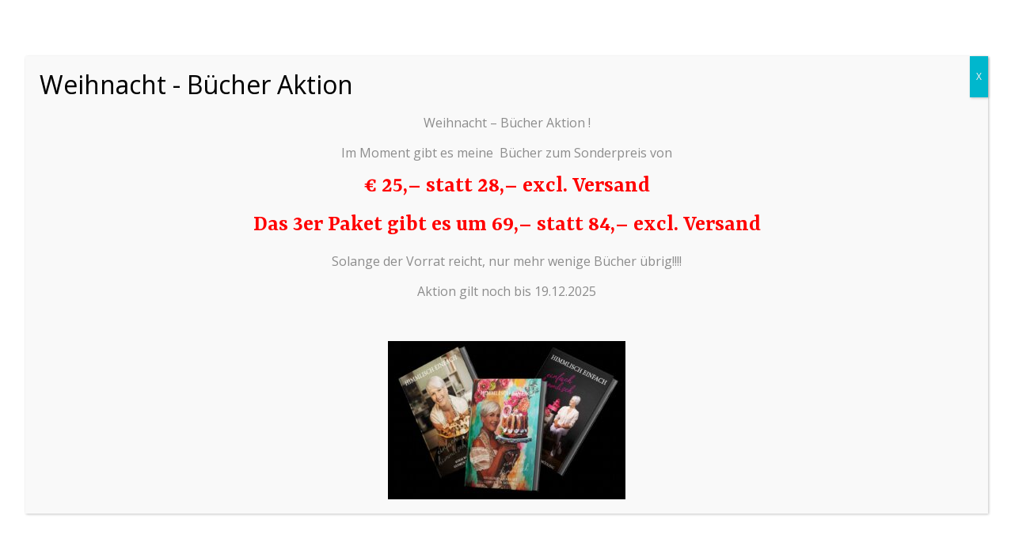

--- FILE ---
content_type: text/html; charset=UTF-8
request_url: https://www.gudrunvonmoedling.at/category/hot-tips/
body_size: 34331
content:
<!doctype html>
<html lang="de">
<head>
	<meta charset="UTF-8">
	<meta name="viewport" content="width=device-width, initial-scale=1, maximum-scale=1, viewport-fit=cover">
	<link rel="profile" href="http://gmpg.org/xfn/11">
	<meta http-equiv="x-dns-prefetch-control" content="on">
	<link rel="dns-prefetch" href="//fonts.googleapis.com" />
	<link rel="dns-prefetch" href="//fonts.gstatic.com" />
	<link rel="dns-prefetch" href="//0.gravatar.com/" />
	<link rel="dns-prefetch" href="//2.gravatar.com/" />
	<link rel="dns-prefetch" href="//1.gravatar.com/" /><title>Hot Tips &#8211; Gudrun von Mödling</title>
<meta name='robots' content='max-image-preview:large' />
<link rel='dns-prefetch' href='//www.googletagmanager.com' />
<link rel='dns-prefetch' href='//cdn.plyr.io' />
<link rel='dns-prefetch' href='//use.typekit.net' />
<link rel='dns-prefetch' href='//fonts.googleapis.com' />
<link rel="alternate" type="application/rss+xml" title="Gudrun von Mödling &raquo; Feed" href="https://www.gudrunvonmoedling.at/feed/" />
<link rel="alternate" type="application/rss+xml" title="Gudrun von Mödling &raquo; Kommentar-Feed" href="https://www.gudrunvonmoedling.at/comments/feed/" />
<link rel="preconnect" href="//fonts.gstatic.com/" crossorigin><link rel="alternate" type="application/rss+xml" title="Gudrun von Mödling &raquo; Hot Tips Kategorie-Feed" href="https://www.gudrunvonmoedling.at/category/hot-tips/feed/" />
<style id='wp-img-auto-sizes-contain-inline-css' type='text/css'>
img:is([sizes=auto i],[sizes^="auto," i]){contain-intrinsic-size:3000px 1500px}
/*# sourceURL=wp-img-auto-sizes-contain-inline-css */
</style>
<link rel='stylesheet' id='validate-engine-css-css' href='https://www.gudrunvonmoedling.at/wp-content/plugins/wysija-newsletters/css/validationEngine.jquery.css?ver=2.22' media='all' />
<link rel='stylesheet' id='dashicons-css' href='https://www.gudrunvonmoedling.at/wp-includes/css/dashicons.min.css?ver=6.9' media='all' />
<link rel='stylesheet' id='post-views-counter-frontend-css' href='https://www.gudrunvonmoedling.at/wp-content/plugins/post-views-counter/css/frontend.min.css?ver=1.6.0' media='all' />
<style id='wp-emoji-styles-inline-css' type='text/css'>

	img.wp-smiley, img.emoji {
		display: inline !important;
		border: none !important;
		box-shadow: none !important;
		height: 1em !important;
		width: 1em !important;
		margin: 0 0.07em !important;
		vertical-align: -0.1em !important;
		background: none !important;
		padding: 0 !important;
	}
/*# sourceURL=wp-emoji-styles-inline-css */
</style>
<link rel='stylesheet' id='wp-block-library-css' href='https://www.gudrunvonmoedling.at/wp-includes/css/dist/block-library/style.min.css?ver=6.9' media='all' />
<style id='wp-block-heading-inline-css' type='text/css'>
h1:where(.wp-block-heading).has-background,h2:where(.wp-block-heading).has-background,h3:where(.wp-block-heading).has-background,h4:where(.wp-block-heading).has-background,h5:where(.wp-block-heading).has-background,h6:where(.wp-block-heading).has-background{padding:1.25em 2.375em}h1.has-text-align-left[style*=writing-mode]:where([style*=vertical-lr]),h1.has-text-align-right[style*=writing-mode]:where([style*=vertical-rl]),h2.has-text-align-left[style*=writing-mode]:where([style*=vertical-lr]),h2.has-text-align-right[style*=writing-mode]:where([style*=vertical-rl]),h3.has-text-align-left[style*=writing-mode]:where([style*=vertical-lr]),h3.has-text-align-right[style*=writing-mode]:where([style*=vertical-rl]),h4.has-text-align-left[style*=writing-mode]:where([style*=vertical-lr]),h4.has-text-align-right[style*=writing-mode]:where([style*=vertical-rl]),h5.has-text-align-left[style*=writing-mode]:where([style*=vertical-lr]),h5.has-text-align-right[style*=writing-mode]:where([style*=vertical-rl]),h6.has-text-align-left[style*=writing-mode]:where([style*=vertical-lr]),h6.has-text-align-right[style*=writing-mode]:where([style*=vertical-rl]){rotate:180deg}
/*# sourceURL=https://www.gudrunvonmoedling.at/wp-includes/blocks/heading/style.min.css */
</style>
<style id='wp-block-verse-inline-css' type='text/css'>
pre.wp-block-verse{overflow:auto;white-space:pre-wrap}:where(pre.wp-block-verse){font-family:inherit}
/*# sourceURL=https://www.gudrunvonmoedling.at/wp-includes/blocks/verse/style.min.css */
</style>
<link rel='stylesheet' id='wc-blocks-style-css' href='https://www.gudrunvonmoedling.at/wp-content/plugins/woocommerce/assets/client/blocks/wc-blocks.css?ver=wc-10.4.0' media='all' />
<style id='global-styles-inline-css' type='text/css'>
:root{--wp--preset--aspect-ratio--square: 1;--wp--preset--aspect-ratio--4-3: 4/3;--wp--preset--aspect-ratio--3-4: 3/4;--wp--preset--aspect-ratio--3-2: 3/2;--wp--preset--aspect-ratio--2-3: 2/3;--wp--preset--aspect-ratio--16-9: 16/9;--wp--preset--aspect-ratio--9-16: 9/16;--wp--preset--color--black: #000000;--wp--preset--color--cyan-bluish-gray: #abb8c3;--wp--preset--color--white: #ffffff;--wp--preset--color--pale-pink: #f78da7;--wp--preset--color--vivid-red: #cf2e2e;--wp--preset--color--luminous-vivid-orange: #ff6900;--wp--preset--color--luminous-vivid-amber: #fcb900;--wp--preset--color--light-green-cyan: #7bdcb5;--wp--preset--color--vivid-green-cyan: #00d084;--wp--preset--color--pale-cyan-blue: #8ed1fc;--wp--preset--color--vivid-cyan-blue: #0693e3;--wp--preset--color--vivid-purple: #9b51e0;--wp--preset--color--thb-accent: #ea75b7;--wp--preset--gradient--vivid-cyan-blue-to-vivid-purple: linear-gradient(135deg,rgb(6,147,227) 0%,rgb(155,81,224) 100%);--wp--preset--gradient--light-green-cyan-to-vivid-green-cyan: linear-gradient(135deg,rgb(122,220,180) 0%,rgb(0,208,130) 100%);--wp--preset--gradient--luminous-vivid-amber-to-luminous-vivid-orange: linear-gradient(135deg,rgb(252,185,0) 0%,rgb(255,105,0) 100%);--wp--preset--gradient--luminous-vivid-orange-to-vivid-red: linear-gradient(135deg,rgb(255,105,0) 0%,rgb(207,46,46) 100%);--wp--preset--gradient--very-light-gray-to-cyan-bluish-gray: linear-gradient(135deg,rgb(238,238,238) 0%,rgb(169,184,195) 100%);--wp--preset--gradient--cool-to-warm-spectrum: linear-gradient(135deg,rgb(74,234,220) 0%,rgb(151,120,209) 20%,rgb(207,42,186) 40%,rgb(238,44,130) 60%,rgb(251,105,98) 80%,rgb(254,248,76) 100%);--wp--preset--gradient--blush-light-purple: linear-gradient(135deg,rgb(255,206,236) 0%,rgb(152,150,240) 100%);--wp--preset--gradient--blush-bordeaux: linear-gradient(135deg,rgb(254,205,165) 0%,rgb(254,45,45) 50%,rgb(107,0,62) 100%);--wp--preset--gradient--luminous-dusk: linear-gradient(135deg,rgb(255,203,112) 0%,rgb(199,81,192) 50%,rgb(65,88,208) 100%);--wp--preset--gradient--pale-ocean: linear-gradient(135deg,rgb(255,245,203) 0%,rgb(182,227,212) 50%,rgb(51,167,181) 100%);--wp--preset--gradient--electric-grass: linear-gradient(135deg,rgb(202,248,128) 0%,rgb(113,206,126) 100%);--wp--preset--gradient--midnight: linear-gradient(135deg,rgb(2,3,129) 0%,rgb(40,116,252) 100%);--wp--preset--font-size--small: 13px;--wp--preset--font-size--medium: 20px;--wp--preset--font-size--large: 36px;--wp--preset--font-size--x-large: 42px;--wp--preset--spacing--20: 0.44rem;--wp--preset--spacing--30: 0.67rem;--wp--preset--spacing--40: 1rem;--wp--preset--spacing--50: 1.5rem;--wp--preset--spacing--60: 2.25rem;--wp--preset--spacing--70: 3.38rem;--wp--preset--spacing--80: 5.06rem;--wp--preset--shadow--natural: 6px 6px 9px rgba(0, 0, 0, 0.2);--wp--preset--shadow--deep: 12px 12px 50px rgba(0, 0, 0, 0.4);--wp--preset--shadow--sharp: 6px 6px 0px rgba(0, 0, 0, 0.2);--wp--preset--shadow--outlined: 6px 6px 0px -3px rgb(255, 255, 255), 6px 6px rgb(0, 0, 0);--wp--preset--shadow--crisp: 6px 6px 0px rgb(0, 0, 0);}:where(.is-layout-flex){gap: 0.5em;}:where(.is-layout-grid){gap: 0.5em;}body .is-layout-flex{display: flex;}.is-layout-flex{flex-wrap: wrap;align-items: center;}.is-layout-flex > :is(*, div){margin: 0;}body .is-layout-grid{display: grid;}.is-layout-grid > :is(*, div){margin: 0;}:where(.wp-block-columns.is-layout-flex){gap: 2em;}:where(.wp-block-columns.is-layout-grid){gap: 2em;}:where(.wp-block-post-template.is-layout-flex){gap: 1.25em;}:where(.wp-block-post-template.is-layout-grid){gap: 1.25em;}.has-black-color{color: var(--wp--preset--color--black) !important;}.has-cyan-bluish-gray-color{color: var(--wp--preset--color--cyan-bluish-gray) !important;}.has-white-color{color: var(--wp--preset--color--white) !important;}.has-pale-pink-color{color: var(--wp--preset--color--pale-pink) !important;}.has-vivid-red-color{color: var(--wp--preset--color--vivid-red) !important;}.has-luminous-vivid-orange-color{color: var(--wp--preset--color--luminous-vivid-orange) !important;}.has-luminous-vivid-amber-color{color: var(--wp--preset--color--luminous-vivid-amber) !important;}.has-light-green-cyan-color{color: var(--wp--preset--color--light-green-cyan) !important;}.has-vivid-green-cyan-color{color: var(--wp--preset--color--vivid-green-cyan) !important;}.has-pale-cyan-blue-color{color: var(--wp--preset--color--pale-cyan-blue) !important;}.has-vivid-cyan-blue-color{color: var(--wp--preset--color--vivid-cyan-blue) !important;}.has-vivid-purple-color{color: var(--wp--preset--color--vivid-purple) !important;}.has-black-background-color{background-color: var(--wp--preset--color--black) !important;}.has-cyan-bluish-gray-background-color{background-color: var(--wp--preset--color--cyan-bluish-gray) !important;}.has-white-background-color{background-color: var(--wp--preset--color--white) !important;}.has-pale-pink-background-color{background-color: var(--wp--preset--color--pale-pink) !important;}.has-vivid-red-background-color{background-color: var(--wp--preset--color--vivid-red) !important;}.has-luminous-vivid-orange-background-color{background-color: var(--wp--preset--color--luminous-vivid-orange) !important;}.has-luminous-vivid-amber-background-color{background-color: var(--wp--preset--color--luminous-vivid-amber) !important;}.has-light-green-cyan-background-color{background-color: var(--wp--preset--color--light-green-cyan) !important;}.has-vivid-green-cyan-background-color{background-color: var(--wp--preset--color--vivid-green-cyan) !important;}.has-pale-cyan-blue-background-color{background-color: var(--wp--preset--color--pale-cyan-blue) !important;}.has-vivid-cyan-blue-background-color{background-color: var(--wp--preset--color--vivid-cyan-blue) !important;}.has-vivid-purple-background-color{background-color: var(--wp--preset--color--vivid-purple) !important;}.has-black-border-color{border-color: var(--wp--preset--color--black) !important;}.has-cyan-bluish-gray-border-color{border-color: var(--wp--preset--color--cyan-bluish-gray) !important;}.has-white-border-color{border-color: var(--wp--preset--color--white) !important;}.has-pale-pink-border-color{border-color: var(--wp--preset--color--pale-pink) !important;}.has-vivid-red-border-color{border-color: var(--wp--preset--color--vivid-red) !important;}.has-luminous-vivid-orange-border-color{border-color: var(--wp--preset--color--luminous-vivid-orange) !important;}.has-luminous-vivid-amber-border-color{border-color: var(--wp--preset--color--luminous-vivid-amber) !important;}.has-light-green-cyan-border-color{border-color: var(--wp--preset--color--light-green-cyan) !important;}.has-vivid-green-cyan-border-color{border-color: var(--wp--preset--color--vivid-green-cyan) !important;}.has-pale-cyan-blue-border-color{border-color: var(--wp--preset--color--pale-cyan-blue) !important;}.has-vivid-cyan-blue-border-color{border-color: var(--wp--preset--color--vivid-cyan-blue) !important;}.has-vivid-purple-border-color{border-color: var(--wp--preset--color--vivid-purple) !important;}.has-vivid-cyan-blue-to-vivid-purple-gradient-background{background: var(--wp--preset--gradient--vivid-cyan-blue-to-vivid-purple) !important;}.has-light-green-cyan-to-vivid-green-cyan-gradient-background{background: var(--wp--preset--gradient--light-green-cyan-to-vivid-green-cyan) !important;}.has-luminous-vivid-amber-to-luminous-vivid-orange-gradient-background{background: var(--wp--preset--gradient--luminous-vivid-amber-to-luminous-vivid-orange) !important;}.has-luminous-vivid-orange-to-vivid-red-gradient-background{background: var(--wp--preset--gradient--luminous-vivid-orange-to-vivid-red) !important;}.has-very-light-gray-to-cyan-bluish-gray-gradient-background{background: var(--wp--preset--gradient--very-light-gray-to-cyan-bluish-gray) !important;}.has-cool-to-warm-spectrum-gradient-background{background: var(--wp--preset--gradient--cool-to-warm-spectrum) !important;}.has-blush-light-purple-gradient-background{background: var(--wp--preset--gradient--blush-light-purple) !important;}.has-blush-bordeaux-gradient-background{background: var(--wp--preset--gradient--blush-bordeaux) !important;}.has-luminous-dusk-gradient-background{background: var(--wp--preset--gradient--luminous-dusk) !important;}.has-pale-ocean-gradient-background{background: var(--wp--preset--gradient--pale-ocean) !important;}.has-electric-grass-gradient-background{background: var(--wp--preset--gradient--electric-grass) !important;}.has-midnight-gradient-background{background: var(--wp--preset--gradient--midnight) !important;}.has-small-font-size{font-size: var(--wp--preset--font-size--small) !important;}.has-medium-font-size{font-size: var(--wp--preset--font-size--medium) !important;}.has-large-font-size{font-size: var(--wp--preset--font-size--large) !important;}.has-x-large-font-size{font-size: var(--wp--preset--font-size--x-large) !important;}
/*# sourceURL=global-styles-inline-css */
</style>

<style id='classic-theme-styles-inline-css' type='text/css'>
/*! This file is auto-generated */
.wp-block-button__link{color:#fff;background-color:#32373c;border-radius:9999px;box-shadow:none;text-decoration:none;padding:calc(.667em + 2px) calc(1.333em + 2px);font-size:1.125em}.wp-block-file__button{background:#32373c;color:#fff;text-decoration:none}
/*# sourceURL=/wp-includes/css/classic-themes.min.css */
</style>
<link rel='stylesheet' id='wp-components-css' href='https://www.gudrunvonmoedling.at/wp-includes/css/dist/components/style.min.css?ver=6.9' media='all' />
<link rel='stylesheet' id='wp-preferences-css' href='https://www.gudrunvonmoedling.at/wp-includes/css/dist/preferences/style.min.css?ver=6.9' media='all' />
<link rel='stylesheet' id='wp-block-editor-css' href='https://www.gudrunvonmoedling.at/wp-includes/css/dist/block-editor/style.min.css?ver=6.9' media='all' />
<link rel='stylesheet' id='popup-maker-block-library-style-css' href='https://www.gudrunvonmoedling.at/wp-content/plugins/popup-maker/dist/packages/block-library-style.css?ver=dbea705cfafe089d65f1' media='all' />
<link rel='stylesheet' id='cptch_stylesheet-css' href='https://www.gudrunvonmoedling.at/wp-content/plugins/captcha/css/front_end_style.css?ver=4.4.5' media='all' />
<link rel='stylesheet' id='cptch_desktop_style-css' href='https://www.gudrunvonmoedling.at/wp-content/plugins/captcha/css/desktop_style.css?ver=4.4.5' media='all' />
<style id='woocommerce-inline-inline-css' type='text/css'>
.woocommerce form .form-row .required { visibility: visible; }
/*# sourceURL=woocommerce-inline-inline-css */
</style>
<link rel='stylesheet' id='thb-fa-css' href='https://www.gudrunvonmoedling.at/wp-content/themes/thevoux-wp/assets/css/font-awesome.min.css?ver=4.7.0' media='all' />
<link rel='stylesheet' id='thb-app-css' href='https://www.gudrunvonmoedling.at/wp-content/themes/thevoux-wp/assets/css/app.css?ver=6.9.2' media='all' />
<style id='thb-app-inline-css' type='text/css'>
body {font-family:Open Sans, 'BlinkMacSystemFont', -apple-system, 'Roboto', 'Lucida Sans';}@media only screen and (max-width:40.063em) {.header .logo .logoimg {max-height:25px;}.header .logo .logoimg[src$=".svg"] {max-height:100%;height:25px;}}@media only screen and (min-width:40.063em) {.header .logo .logoimg {max-height:200px;}.header .logo .logoimg[src$=".svg"] {max-height:100%;height:200px;}}.header.fixed .logo .logoimg {max-height:40px;}.header.fixed .logo .logoimg[src$=".svg"] {max-height:100%;height:40px;}#mobile-menu .logoimg {max-height:5px;}#mobile-menu .logoimg[src$=".svg"] {max-height:100%;height:5px;}h1, h2, h3, h4, h5, h6, .mont, .wpcf7-response-output, label, .select-wrapper select, .wp-caption .wp-caption-text, .smalltitle, .toggle .title, q, blockquote p, cite, table tr th, table tr td, #footer.style3 .menu, #footer.style2 .menu, #footer.style4 .menu, .product-title, .social_bar, .widget.widget_socialcounter ul.style2 li {font-family:Rasa, 'BlinkMacSystemFont', -apple-system, 'Roboto', 'Lucida Sans';}input[type="submit"],.button,.btn,.thb-text-button {font-family:Open Sans, 'BlinkMacSystemFont', -apple-system, 'Roboto', 'Lucida Sans';}em {}h1,.h1 {}h2 {}h3 {}h4 {}h5 {}h6 {}a,.header .nav_holder.dark .full-menu-container .full-menu > li > a:hover,.full-menu-container.light-menu-color .full-menu > li > a:hover,.full-menu-container .full-menu > li.active > a, .full-menu-container .full-menu > li.sfHover > a,.full-menu-container .full-menu > li > a:hover,.full-menu-container .full-menu > li.menu-item-has-children.menu-item-mega-parent .thb_mega_menu_holder .thb_mega_menu li.active a,.full-menu-container .full-menu > li.menu-item-has-children.menu-item-mega-parent .thb_mega_menu_holder .thb_mega_menu li.active a .fa,.post.featured-style4 .featured-title,.post-detail .article-tags a,.post .post-content .post-review .average,.post .post-content .post-review .thb-counter,#archive-title h1 span,.widget > strong.style1,.widget.widget_recent_entries ul li .url, .widget.widget_recent_comments ul li .url,.thb-mobile-menu li a.active,.thb-mobile-menu-secondary li a:hover,q, blockquote p,cite,.notification-box a:not(.button),.video_playlist .video_play.vertical.video-active,.video_playlist .video_play.vertical.video-active h6,.not-found p,.thb_tabs .tabs h6 a:hover,.thb_tabs .tabs dd.active h6 a,.cart_totals table tr.order-total td,.shop_table tbody tr td.order-status.approved,.shop_table tbody tr td.product-quantity .wishlist-in-stock,.shop_table tbody tr td.product-stock-status .wishlist-in-stock ,.payment_methods li .about_paypal,.place-order .terms label a,.woocommerce-MyAccount-navigation ul li:hover a, .woocommerce-MyAccount-navigation ul li.is-active a,.product .product-information .price > .amount,.product .product-information .price ins .amount,.product .product-information .wc-forward:hover,.product .product-information .product_meta > span a,.product .product-information .product_meta > span .sku,.woocommerce-tabs .wc-tabs li a:hover,.woocommerce-tabs .wc-tabs li.active a,.thb-selectionSharer a.email:hover,.widget ul.menu .current-menu-item>a,.btn.transparent-accent, .btn:focus.transparent-accent, .button.transparent-accent, input[type=submit].transparent-accent,.has-thb-accent-color,.wp-block-button .wp-block-button__link.has-thb-accent-color {color:#ea75b7;}.plyr__control--overlaid,.plyr--video .plyr__control.plyr__tab-focus, .plyr--video .plyr__control:hover, .plyr--video .plyr__control[aria-expanded=true] {background:#ea75b7;}.plyr--full-ui input[type=range] {color:#ea75b7;}.header-submenu-style2 .full-menu-container .full-menu > li.menu-item-has-children.menu-item-mega-parent .thb_mega_menu_holder,.custom_check + .custom_label:hover:before,.thb-pricing-table .thb-pricing-column.highlight-true .pricing-container,.woocommerce-MyAccount-navigation ul li:hover a, .woocommerce-MyAccount-navigation ul li.is-active a,.thb_3dimg:hover .image_link,.btn.transparent-accent, .btn:focus.transparent-accent, .button.transparent-accent, input[type=submit].transparent-accent,.posts.style13-posts .pagination ul .page-numbers:not(.dots):hover, .posts.style13-posts .pagination ul .page-numbers.current, .posts.style13-posts .pagination .nav-links .page-numbers:not(.dots):hover, .posts.style13-posts .pagination .nav-links .page-numbers.current {border-color:#ea75b7;}.header .social-holder .social_header:hover .social_icon,.thb_3dimg .title svg,.thb_3dimg .arrow svg {fill:#ea75b7;}.header .social-holder .quick_cart .float_count,.header.fixed .progress,.post .post-gallery.has-gallery:after,.post.featured-style4:hover .featured-title,.post-detail .post-detail-gallery .gallery-link:hover,.thb-progress span,#archive-title,.widget .count-image .count,.slick-nav:hover,.btn:not(.white):hover,.btn:not(.white):focus:hover,.button:not(.white):hover,input[type=submit]:not(.white):hover,.btn.accent,.btn:focus.accent,.button.accent,input[type=submit].accent,.custom_check + .custom_label:after,[class^="tag-link"]:hover, .tag-cloud-link:hover.category_container.style3:before,.highlight.accent,.video_playlist .video_play.video-active,.thb_tabs .tabs h6 a:after,.btn.transparent-accent:hover, .btn:focus.transparent-accent:hover, .button.transparent-accent:hover, input[type=submit].transparent-accent:hover,.thb-hotspot-container .thb-hotspot.pin-accent,.posts.style13-posts .pagination ul .page-numbers:not(.dots):hover, .posts.style13-posts .pagination ul .page-numbers.current, .posts.style13-posts .pagination .nav-links .page-numbers:not(.dots):hover, .posts.style13-posts .pagination .nav-links .page-numbers.current,.has-thb-accent-background-color,.wp-block-button .wp-block-button__link.has-thb-accent-background-color {background-color:#ea75b7;}.btn.accent:hover,.btn:focus.accent:hover,.button.accent:hover,input[type=submit].accent:hover {background-color:#d369a5;}.header-submenu-style2 .full-menu-container .full-menu > li.menu-item-has-children .sub-menu:not(.thb_mega_menu),.woocommerce-MyAccount-navigation ul li:hover + li a, .woocommerce-MyAccount-navigation ul li.is-active + li a {border-top-color:#ea75b7;}.woocommerce-tabs .wc-tabs li a:after {border-bottom-color:#ea75b7;}.header-submenu-style2 .full-menu-container .full-menu>li.menu-item-has-children .sub-menu:not(.thb_mega_menu),.header-submenu-style2 .full-menu-container .full-menu>li.menu-item-has-children.menu-item-mega-parent .thb_mega_menu_holder {border-top-color:#ea75b7;}.header-submenu-style3 .full-menu-container .full-menu>li.menu-item-has-children.menu-item-mega-parent .thb_mega_menu_holder .thb_mega_menu li.active a,.header-submenu-style3 .full-menu-container .full-menu > li.menu-item-has-children .sub-menu:not(.thb_mega_menu) li a:hover {background:rgba(234,117,183, 0.2);}.post.carousel-style12:hover {background:rgba(234,117,183, 0.1);}blockquote:before,blockquote:after {background:rgba(234,117,183, 0.2);}@media only screen and (max-width:40.063em) {.post.featured-style4 .featured-title,.post.category-widget-slider .featured-title {background:#ea75b7;}}.post .post-content p a { color:#d624e2 !important; }.full-menu-container .full-menu > li > a { color:#000000 !important; }.full-menu-container.light-menu-color .full-menu > li > a { color:#000000 !important; }.header .social_header a { color:#000000 !important; }#footer .widget a { color:#000000 !important; }#subfooter a { color:#000000 !important; }#subfooter.dark a { color:#000000 !important; }#mobile-menu .thb-mobile-menu>li> a { color:#cc20c9 !important; }#mobile-menu.dark .thb-mobile-menu>li> a { color:#cc20c9 !important; }#mobile-menu .thb-mobile-menu-secondary a { color:#c020cc !important; }#mobile-menu.dark .thb-mobile-menu-secondary a { color:#c020cc !important; }.mobile-toggle span,.light-title .mobile-toggle span {background:#000000;}.quick_search .search_icon,.header .social-holder .social_toggle svg,.header .social-holder .quick_cart svg {fill:#000000;}.widget > strong {color:#000000 !important;}.header.fixed .header_top .progress {background:#000000;}#footer p,#footer.dark p {color:#000000;}.header_top {background-color:#30999b !important;background-image:url(https://www.gudrunvonmoedling.at/wp-content/uploads/2018/07/Gudrun_Kopfzeile_1600_1_1.jpg) !important;background-position:center center !important;}#footer {background-color:#e0e0e0 !important;}.widget.style1 > strong span {background:#000000;}.theme-popup.newsletter-popup {background-color:#ffffff !important;}.full-menu-container .full-menu > li > a,#footer.style2 .menu,#footer.style3 .menu,#footer.style4 .menu,#footer.style5 .menu {font-family:Open Sans, 'BlinkMacSystemFont', -apple-system, 'Roboto', 'Lucida Sans';font-weight:600;font-size:11px;}.subheader-menu>li>a {}.full-menu-container .full-menu > li > a,#footer.style2 .menu,#footer.style3 .menu,#footer.style4 .menu,#footer.style5 .menu {font-family:Open Sans, 'BlinkMacSystemFont', -apple-system, 'Roboto', 'Lucida Sans';font-weight:600;font-size:11px;}.thb-mobile-menu>li>a,.thb-mobile-menu-secondary li a {font-family:futura-pt, 'BlinkMacSystemFont', -apple-system, 'Roboto', 'Lucida Sans';}.thb-mobile-menu .sub-menu li a {font-family:futura-pt, 'BlinkMacSystemFont', -apple-system, 'Roboto', 'Lucida Sans';}.post .post-title h1 {font-weight:500;}.widget > strong {color:#000000;font-weight:600;}.post-links,.thb-post-top,.post-meta,.post-author,.post-title-bullets li button span {font-weight:500;}.post-detail .post-content:before {}.social_bar ul li a {}#footer.style2 .menu,#footer.style3 .menu,#footer.style4 .menu,#footer.style5 .menu {}.post .thb-post-top .post-meta.style1 a.cat-allgemein { color:#ea75b7; }.post .thb-post-top .post-meta.style2 a.cat-allgemein { background-color:#ea75b7; }.post.post-carousel-style11 .post-meta.style2 a.cat-allgemein { background-color:#ea75b7; }.post .post-content .category_title.catstyle-style1 h2 a:hover { color:#ea75b7; }.post .thb-post-top .post-meta.style1 a.cat-kekse { color:#ea75b7; }.post .thb-post-top .post-meta.style2 a.cat-kekse { background-color:#ea75b7; }.post.post-carousel-style11 .post-meta.style2 a.cat-kekse { background-color:#ea75b7; }.post .post-content .category_title.catstyle-style6 h2 a:hover { color:#ea75b7; }.post .thb-post-top .post-meta.style1 a.cat-kochen { color:#ea75b7; }.post .thb-post-top .post-meta.style2 a.cat-kochen { background-color:#ea75b7; }.post.post-carousel-style11 .post-meta.style2 a.cat-kochen { background-color:#ea75b7; }.post .post-content .category_title.catstyle-style2 h2 a:hover { color:#ea75b7; }@media only screen and (min-width:40.063em) {.content404 > .row {background-image:url('https://www.gudrunvonmoedling.at/wp-content/uploads/2018/07/SuperBlitz.jpg');}}#footer.style1,#footer.style2,#footer.style3,#footer.style4 {padding-top:50px;;}#footer .widget {padding-top:0px;padding-right:20px;padding-bottom:0px;padding-left:20px;;}@media only screen and (max-width:640px) {.header:not(.fixed) .logolink {padding-bottom:5px;}}.post-detail-style2-row .post-detail .post-title-container,.sidebar .sidebar_inner {background-color:#ffffff}
/*# sourceURL=thb-app-inline-css */
</style>
<link rel='stylesheet' id='thb-style-css' href='https://www.gudrunvonmoedling.at/wp-content/themes/thevoux-wp/style.css?ver=6.9.2' media='all' />
<link rel='stylesheet' id='thb-google-fonts-css' href='https://fonts.googleapis.com/css?family=Open+Sans%3A300%2C400%2C500%2C600%2C700%2C800%2C300i%2C400i%2C500i%2C600i%2C700i%2C800i%7CRasa%3A300%2C400%2C500%2C600%2C700%2C300i%2C400i%2C500i%2C600i%2C700i%7CLora%3A400%2C500%2C600%2C700%2C400i%2C500i%2C600i%2C700i&#038;subset=latin&#038;display=swap&#038;ver=6.9.2' media='all' />
<link rel='stylesheet' id='popup-maker-site-css' href='//www.gudrunvonmoedling.at/wp-content/uploads/pum/pum-site-styles.css?generated=1765516964&#038;ver=1.21.5' media='all' />
<script type="text/javascript" id="woocommerce-google-analytics-integration-gtag-js-after">
/* <![CDATA[ */
/* Google Analytics for WooCommerce (gtag.js) */
					window.dataLayer = window.dataLayer || [];
					function gtag(){dataLayer.push(arguments);}
					// Set up default consent state.
					for ( const mode of [{"analytics_storage":"denied","ad_storage":"denied","ad_user_data":"denied","ad_personalization":"denied","region":["AT","BE","BG","HR","CY","CZ","DK","EE","FI","FR","DE","GR","HU","IS","IE","IT","LV","LI","LT","LU","MT","NL","NO","PL","PT","RO","SK","SI","ES","SE","GB","CH"]}] || [] ) {
						gtag( "consent", "default", { "wait_for_update": 500, ...mode } );
					}
					gtag("js", new Date());
					gtag("set", "developer_id.dOGY3NW", true);
					gtag("config", "G-JPXH4464R9", {"track_404":true,"allow_google_signals":true,"logged_in":false,"linker":{"domains":["gudrunvonmoedling.at"],"allow_incoming":false},"custom_map":{"dimension1":"logged_in"}});
//# sourceURL=woocommerce-google-analytics-integration-gtag-js-after
/* ]]> */
</script>
<script type="text/javascript" src="https://www.gudrunvonmoedling.at/wp-includes/js/jquery/jquery.min.js?ver=3.7.1" id="jquery-core-js"></script>
<script type="text/javascript" src="https://www.gudrunvonmoedling.at/wp-includes/js/jquery/jquery-migrate.min.js?ver=3.4.1" id="jquery-migrate-js"></script>
<script type="text/javascript" src="https://www.gudrunvonmoedling.at/wp-content/plugins/woocommerce/assets/js/jquery-blockui/jquery.blockUI.min.js?ver=2.7.0-wc.10.4.0" id="wc-jquery-blockui-js" defer="defer" data-wp-strategy="defer"></script>
<script type="text/javascript" id="wc-add-to-cart-js-extra">
/* <![CDATA[ */
var wc_add_to_cart_params = {"ajax_url":"/wp-admin/admin-ajax.php","wc_ajax_url":"/?wc-ajax=%%endpoint%%","i18n_view_cart":"Warenkorb anzeigen","cart_url":"https://www.gudrunvonmoedling.at/cart/","is_cart":"","cart_redirect_after_add":"yes"};
//# sourceURL=wc-add-to-cart-js-extra
/* ]]> */
</script>
<script type="text/javascript" src="https://www.gudrunvonmoedling.at/wp-content/plugins/woocommerce/assets/js/frontend/add-to-cart.min.js?ver=10.4.0" id="wc-add-to-cart-js" defer="defer" data-wp-strategy="defer"></script>
<script type="text/javascript" src="https://www.gudrunvonmoedling.at/wp-content/plugins/woocommerce/assets/js/js-cookie/js.cookie.min.js?ver=2.1.4-wc.10.4.0" id="wc-js-cookie-js" defer="defer" data-wp-strategy="defer"></script>
<script type="text/javascript" id="woocommerce-js-extra">
/* <![CDATA[ */
var woocommerce_params = {"ajax_url":"/wp-admin/admin-ajax.php","wc_ajax_url":"/?wc-ajax=%%endpoint%%","i18n_password_show":"Passwort anzeigen","i18n_password_hide":"Passwort ausblenden"};
//# sourceURL=woocommerce-js-extra
/* ]]> */
</script>
<script type="text/javascript" src="https://www.gudrunvonmoedling.at/wp-content/plugins/woocommerce/assets/js/frontend/woocommerce.min.js?ver=10.4.0" id="woocommerce-js" defer="defer" data-wp-strategy="defer"></script>
<script type="text/javascript" src="https://use.typekit.net/lwv2acn.js?ver=6.9.2" id="thb-typekit-js"></script>
<script type="text/javascript" id="thb-typekit-js-after">
/* <![CDATA[ */
try{Typekit.load({ async: true });}catch(e){}
//# sourceURL=thb-typekit-js-after
/* ]]> */
</script>
<script></script><link rel="https://api.w.org/" href="https://www.gudrunvonmoedling.at/wp-json/" /><link rel="alternate" title="JSON" type="application/json" href="https://www.gudrunvonmoedling.at/wp-json/wp/v2/categories/649" /><link rel="EditURI" type="application/rsd+xml" title="RSD" href="https://www.gudrunvonmoedling.at/xmlrpc.php?rsd" />
<meta name="generator" content="WordPress 6.9" />
<meta name="generator" content="WooCommerce 10.4.0" />
		<script type="text/javascript" async defer data-pin-color="red"  data-pin-hover="true"
			src="https://www.gudrunvonmoedling.at/wp-content/plugins/pinterest-pin-it-button-on-image-hover-and-post/js/pinit.js"></script>
		<!-- Google site verification - Google for WooCommerce -->
<meta name="google-site-verification" content="Qb4XskNTM5e0EwFoTPomvvztRXGg_LhFW2TT-NnfYYo" />
	<noscript><style>.woocommerce-product-gallery{ opacity: 1 !important; }</style></noscript>
	<meta name="generator" content="Powered by WPBakery Page Builder - drag and drop page builder for WordPress."/>
<link rel="icon" href="https://www.gudrunvonmoedling.at/wp-content/uploads/2015/12/cropped-Burgenländisch-1-32x32.jpg" sizes="32x32" />
<link rel="icon" href="https://www.gudrunvonmoedling.at/wp-content/uploads/2015/12/cropped-Burgenländisch-1-192x192.jpg" sizes="192x192" />
<link rel="apple-touch-icon" href="https://www.gudrunvonmoedling.at/wp-content/uploads/2015/12/cropped-Burgenländisch-1-180x180.jpg" />
<meta name="msapplication-TileImage" content="https://www.gudrunvonmoedling.at/wp-content/uploads/2015/12/cropped-Burgenländisch-1-270x270.jpg" />
<noscript><style> .wpb_animate_when_almost_visible { opacity: 1; }</style></noscript><link rel='stylesheet' id='js_composer_front-css' href='https://www.gudrunvonmoedling.at/wp-content/plugins/js_composer/assets/css/js_composer.min.css?ver=8.2' media='all' />
<link rel='stylesheet' id='wpb_flexslider-css' href='https://www.gudrunvonmoedling.at/wp-content/plugins/js_composer/assets/lib/vendor/node_modules/flexslider/flexslider.min.css?ver=8.2' media='all' />
<link rel='stylesheet' id='lightbox2-css' href='https://www.gudrunvonmoedling.at/wp-content/plugins/js_composer/assets/lib/vendor/node_modules/lightbox2/dist/css/lightbox.min.css?ver=8.2' media='all' />
<link rel='stylesheet' id='vc_animate-css-css' href='https://www.gudrunvonmoedling.at/wp-content/plugins/js_composer/assets/lib/vendor/node_modules/animate.css/animate.min.css?ver=8.2' media='all' />
</head>
<body class="archive category category-hot-tips category-649 wp-theme-thevoux-wp theme-thevoux-wp woocommerce-demo-store woocommerce-no-js article-dropcap-on thb-borders-off thb-rounded-forms-off social_black-on header_submenu_color-light mobile_menu_animation-over-content header-submenu-style1 thb-pinit-off thb-single-product-ajax-off wpb-js-composer js-comp-ver-8.2 vc_responsive">
	<p role="complementary" aria-label="Shop-Mitteilung" class="woocommerce-store-notice demo_store" data-notice-id="163448ca15da99888a66e074d07abce5" style="display:none;">Himmlisch einfach - einfach himmlisch <a role="button" href="#" class="woocommerce-store-notice__dismiss-link">Verwerfen</a></p>		<div id="wrapper" class="thb-page-transition-on">
		<!-- Start Content Container -->
		<div id="content-container">
			<!-- Start Content Click Capture -->
			<div class="click-capture"></div>
			<!-- End Content Click Capture -->
									
<!-- Start Header -->
<header class="header fixed style4 ">
	<div class="nav_holder">
		<div class="row full-width-row">
			<div class="small-12 columns">
				<div class="center-column">
					<div class="toggle-holder">
							<a href="#" class="mobile-toggle  small"><div><span></span><span></span><span></span></div></a>
						</div>
											<nav class="full-menu-container">
															<ul id="menu-home-default" class="full-menu nav submenu-style-style1"><li id="menu-item-21499" class="menu-item menu-item-type-custom menu-item-object-custom menu-item-home menu-item-21499"><a href="https://www.gudrunvonmoedling.at/">Home</a></li>
<li id="menu-item-32604" class="menu-item menu-item-type-post_type menu-item-object-page menu-item-32604"><a href="https://www.gudrunvonmoedling.at/shop/">Shop</a></li>
<li id="menu-item-33188" class="menu-item menu-item-type-post_type menu-item-object-page menu-item-33188"><a href="https://www.gudrunvonmoedling.at/cart/">Warenkorb</a></li>
<li id="menu-item-31099" class="menu-item menu-item-type-taxonomy menu-item-object-category menu-item-31099"><a href="https://www.gudrunvonmoedling.at/category/meine-buecher/">Meine Bücher</a></li>
<li id="menu-item-22338" class="menu-item menu-item-type-taxonomy menu-item-object-category menu-item-has-children menu-item-22338 menu-item-mega-parent"><a href="https://www.gudrunvonmoedling.at/category/backen/">Backen</a>
<div class="thb_mega_menu_holder"><div class="row"><div class="small-12 columns">

<ul class="sub-menu thb_mega_menu">
	<li id="menu-item-25737" class="menu-item menu-item-type-taxonomy menu-item-object-category menu-item-25737"><a href="https://www.gudrunvonmoedling.at/category/torten/">Torten</a></li>
	<li id="menu-item-25738" class="menu-item menu-item-type-taxonomy menu-item-object-category menu-item-25738"><a href="https://www.gudrunvonmoedling.at/category/gugelhupf/">Gugelhupf</a></li>
	<li id="menu-item-25855" class="menu-item menu-item-type-taxonomy menu-item-object-category menu-item-25855"><a href="https://www.gudrunvonmoedling.at/category/backen/suesses-aus-oesterreich/">Süßes aus Österreich</a></li>
	<li id="menu-item-25736" class="menu-item menu-item-type-taxonomy menu-item-object-category menu-item-25736"><a href="https://www.gudrunvonmoedling.at/category/sweeties/">Sweeties</a></li>
	<li id="menu-item-27577" class="menu-item menu-item-type-taxonomy menu-item-object-category menu-item-27577"><a href="https://www.gudrunvonmoedling.at/category/backen/brot-und-gebaeck/">Brot und Gebäck</a></li>
	<li id="menu-item-25744" class="menu-item menu-item-type-taxonomy menu-item-object-category menu-item-25744"><a href="https://www.gudrunvonmoedling.at/category/backen/suesse-strudel/">Süße Strudel</a></li>
	<li id="menu-item-23670" class="menu-item menu-item-type-taxonomy menu-item-object-category menu-item-23670"><a href="https://www.gudrunvonmoedling.at/category/motivtorten/">Motivtorten</a></li>
	<li id="menu-item-22365" class="menu-item menu-item-type-taxonomy menu-item-object-category menu-item-22365"><a href="https://www.gudrunvonmoedling.at/category/weihnachtsbaeckereien/">Weihnachtsbäckereien</a></li>
</ul>
<div class="category-children cf"><div class="row "><div class="small-12 medium-6 large-3 columns"><article class="post mega-menu-post  post-5636 post type-post status-publish format-standard has-post-thumbnail hentry category-backen category-headline category-suesses-aus-oesterreich category-torten tag-kuerbiskerne tag-kuerbiskernoel tag-steirisch tag-steirische-kuerbiskernoel-torte" itemscope itemtype="http://schema.org/Article">
	<figure class="post-gallery">
		<a href="https://www.gudrunvonmoedling.at/steirische-kuerbiskernoel-torte/" title="Steirische Kürbiskernöl Torte">
			<img width="533" height="400" src="https://www.gudrunvonmoedling.at/wp-content/uploads/2015/04/Kernoeltortestueck.jpg" class="attachment-thevoux-style9-2x size-thevoux-style9-2x thb-lazyload lazyload wp-post-image" alt="" decoding="async" sizes="(max-width: 533px) 100vw, 533px" data-src="https://www.gudrunvonmoedling.at/wp-content/uploads/2015/04/Kernoeltortestueck.jpg" data-sizes="auto" data-srcset="https://www.gudrunvonmoedling.at/wp-content/uploads/2015/04/Kernoeltortestueck.jpg 1000w, https://www.gudrunvonmoedling.at/wp-content/uploads/2015/04/Kernoeltortestueck-600x450.jpg 600w, https://www.gudrunvonmoedling.at/wp-content/uploads/2015/04/Kernoeltortestueck-300x225.jpg 300w, https://www.gudrunvonmoedling.at/wp-content/uploads/2015/04/Kernoeltortestueck-740x555.jpg 740w" />		</a>
	</figure>
	<div class="post-title"><h6 itemprop="headline"><a href="https://www.gudrunvonmoedling.at/steirische-kuerbiskernoel-torte/" title="Steirische Kürbiskernöl Torte">Steirische Kürbiskernöl Torte</a></h6></div>		<aside class="post-bottom-meta hide">
		<meta itemprop="mainEntityOfPage" content="https://www.gudrunvonmoedling.at/steirische-kuerbiskernoel-torte/">
		<span class="vcard author" itemprop="author" content="Gudrun von Mödling">
			<span class="fn">Gudrun von Mödling</span>
		</span>
		<time class="time publised entry-date" datetime="2025-11-05T06:21:54+02:00" itemprop="datePublished" content="2025-11-05T06:21:54+02:00">5. November 2025</time>
		<meta itemprop="dateModified" class="updated" content="2025-11-07T12:30:56+02:00">
		<span itemprop="publisher" itemscope itemtype="https://schema.org/Organization">
			<meta itemprop="name" content="Gudrun von Mödling">
			<span itemprop="logo" itemscope itemtype="https://schema.org/ImageObject">
				<meta itemprop="url" content="https://www.gudrunvonmoedling.at/wp-content/themes/thevoux-wp/assets/img/logo.png">
			</span>
		</span>
					<span itemprop="image" itemscope itemtype="http://schema.org/ImageObject">
				<meta itemprop="url" content="https://www.gudrunvonmoedling.at/wp-content/uploads/2015/04/Kernoeltortestueck.jpg">
				<meta itemprop="width" content="1000" />
				<meta itemprop="height" content="750" />
			</span>
			</aside>
	</article>
</div><div class="small-12 medium-6 large-3 columns"><article class="post mega-menu-post  post-28067 post type-post status-publish format-standard has-post-thumbnail hentry category-backen category-headline category-torten" itemscope itemtype="http://schema.org/Article">
	<figure class="post-gallery">
		<a href="https://www.gudrunvonmoedling.at/kuerbistorte/" title="Kürbistorte">
			<img width="600" height="400" src="https://www.gudrunvonmoedling.at/wp-content/uploads/2019/08/Kuerbistorte_1.jpg" class="attachment-thevoux-style9-2x size-thevoux-style9-2x thb-lazyload lazyload wp-post-image" alt="" decoding="async" sizes="(max-width: 600px) 100vw, 600px" data-src="https://www.gudrunvonmoedling.at/wp-content/uploads/2019/08/Kuerbistorte_1.jpg" data-sizes="auto" data-srcset="https://www.gudrunvonmoedling.at/wp-content/uploads/2019/08/Kuerbistorte_1.jpg 1000w, https://www.gudrunvonmoedling.at/wp-content/uploads/2019/08/Kuerbistorte_1-600x400.jpg 600w" />		</a>
	</figure>
	<div class="post-title"><h6 itemprop="headline"><a href="https://www.gudrunvonmoedling.at/kuerbistorte/" title="Kürbistorte">Kürbistorte</a></h6></div>		<aside class="post-bottom-meta hide">
		<meta itemprop="mainEntityOfPage" content="https://www.gudrunvonmoedling.at/kuerbistorte/">
		<span class="vcard author" itemprop="author" content="Gudrun von Mödling">
			<span class="fn">Gudrun von Mödling</span>
		</span>
		<time class="time publised entry-date" datetime="2025-11-02T10:44:18+02:00" itemprop="datePublished" content="2025-11-02T10:44:18+02:00">2. November 2025</time>
		<meta itemprop="dateModified" class="updated" content="2025-11-07T12:30:25+02:00">
		<span itemprop="publisher" itemscope itemtype="https://schema.org/Organization">
			<meta itemprop="name" content="Gudrun von Mödling">
			<span itemprop="logo" itemscope itemtype="https://schema.org/ImageObject">
				<meta itemprop="url" content="https://www.gudrunvonmoedling.at/wp-content/themes/thevoux-wp/assets/img/logo.png">
			</span>
		</span>
					<span itemprop="image" itemscope itemtype="http://schema.org/ImageObject">
				<meta itemprop="url" content="https://www.gudrunvonmoedling.at/wp-content/uploads/2019/08/Kuerbistorte_1.jpg">
				<meta itemprop="width" content="1000" />
				<meta itemprop="height" content="667" />
			</span>
			</aside>
	</article>
</div><div class="small-12 medium-6 large-3 columns"><article class="post mega-menu-post  post-33821 post type-post status-publish format-standard has-post-thumbnail hentry category-backen category-headline category-torten" itemscope itemtype="http://schema.org/Article">
	<figure class="post-gallery">
		<a href="https://www.gudrunvonmoedling.at/schokoladen-mousse-torte/" title="Schokoladen Mousse Torte">
			<img width="680" height="400" src="https://www.gudrunvonmoedling.at/wp-content/uploads/2025/07/Schokolade-Mousse-Torte_3-20x11.jpg" class="attachment-thevoux-style9-2x size-thevoux-style9-2x thb-lazyload lazyload wp-post-image" alt="" decoding="async" sizes="(max-width: 680px) 100vw, 680px" data-src="https://www.gudrunvonmoedling.at/wp-content/uploads/2025/07/Schokolade-Mousse-Torte_3-680x400.jpg" data-sizes="auto" data-srcset="https://www.gudrunvonmoedling.at/wp-content/uploads/2025/07/Schokolade-Mousse-Torte_3-680x400.jpg 680w, https://www.gudrunvonmoedling.at/wp-content/uploads/2025/07/Schokolade-Mousse-Torte_3-340x200.jpg 340w, https://www.gudrunvonmoedling.at/wp-content/uploads/2025/07/Schokolade-Mousse-Torte_3-20x11.jpg 20w" />		</a>
	</figure>
	<div class="post-title"><h6 itemprop="headline"><a href="https://www.gudrunvonmoedling.at/schokoladen-mousse-torte/" title="Schokoladen Mousse Torte">Schokoladen Mousse Torte</a></h6></div>		<aside class="post-bottom-meta hide">
		<meta itemprop="mainEntityOfPage" content="https://www.gudrunvonmoedling.at/schokoladen-mousse-torte/">
		<span class="vcard author" itemprop="author" content="Gudrun von Mödling">
			<span class="fn">Gudrun von Mödling</span>
		</span>
		<time class="time publised entry-date" datetime="2025-07-14T07:43:10+02:00" itemprop="datePublished" content="2025-07-14T07:43:10+02:00">14. Juli 2025</time>
		<meta itemprop="dateModified" class="updated" content="2025-07-24T13:58:54+02:00">
		<span itemprop="publisher" itemscope itemtype="https://schema.org/Organization">
			<meta itemprop="name" content="Gudrun von Mödling">
			<span itemprop="logo" itemscope itemtype="https://schema.org/ImageObject">
				<meta itemprop="url" content="https://www.gudrunvonmoedling.at/wp-content/themes/thevoux-wp/assets/img/logo.png">
			</span>
		</span>
					<span itemprop="image" itemscope itemtype="http://schema.org/ImageObject">
				<meta itemprop="url" content="https://www.gudrunvonmoedling.at/wp-content/uploads/2025/07/Schokolade-Mousse-Torte_3.jpg">
				<meta itemprop="width" content="1000" />
				<meta itemprop="height" content="667" />
			</span>
			</aside>
	</article>
</div><div class="small-12 medium-6 large-3 columns"><article class="post mega-menu-post  post-27670 post type-post status-publish format-standard has-post-thumbnail hentry category-backen category-headline category-torten" itemscope itemtype="http://schema.org/Article">
	<figure class="post-gallery">
		<a href="https://www.gudrunvonmoedling.at/himbeer-topfen-torte-ohne-backen/" title="Himbeer Topfen Torte (ohne backen)">
			<img width="680" height="383" src="https://www.gudrunvonmoedling.at/wp-content/uploads/2019/04/Tortenkompo.jpg" class="attachment-thevoux-style9-2x size-thevoux-style9-2x thb-lazyload lazyload wp-post-image" alt="" decoding="async" sizes="(max-width: 680px) 100vw, 680px" data-src="https://www.gudrunvonmoedling.at/wp-content/uploads/2019/04/Tortenkompo.jpg" data-sizes="auto" data-srcset="https://www.gudrunvonmoedling.at/wp-content/uploads/2019/04/Tortenkompo.jpg 1000w, https://www.gudrunvonmoedling.at/wp-content/uploads/2019/04/Tortenkompo-600x338.jpg 600w" />		</a>
	</figure>
	<div class="post-title"><h6 itemprop="headline"><a href="https://www.gudrunvonmoedling.at/himbeer-topfen-torte-ohne-backen/" title="Himbeer Topfen Torte (ohne backen)">Himbeer Topfen Torte (ohne backen)</a></h6></div>		<aside class="post-bottom-meta hide">
		<meta itemprop="mainEntityOfPage" content="https://www.gudrunvonmoedling.at/himbeer-topfen-torte-ohne-backen/">
		<span class="vcard author" itemprop="author" content="Gudrun von Mödling">
			<span class="fn">Gudrun von Mödling</span>
		</span>
		<time class="time publised entry-date" datetime="2025-05-12T13:29:17+02:00" itemprop="datePublished" content="2025-05-12T13:29:17+02:00">12. Mai 2025</time>
		<meta itemprop="dateModified" class="updated" content="2025-05-12T14:06:50+02:00">
		<span itemprop="publisher" itemscope itemtype="https://schema.org/Organization">
			<meta itemprop="name" content="Gudrun von Mödling">
			<span itemprop="logo" itemscope itemtype="https://schema.org/ImageObject">
				<meta itemprop="url" content="https://www.gudrunvonmoedling.at/wp-content/themes/thevoux-wp/assets/img/logo.png">
			</span>
		</span>
					<span itemprop="image" itemscope itemtype="http://schema.org/ImageObject">
				<meta itemprop="url" content="https://www.gudrunvonmoedling.at/wp-content/uploads/2019/04/Tortenkompo.jpg">
				<meta itemprop="width" content="1000" />
				<meta itemprop="height" content="563" />
			</span>
			</aside>
	</article>
</div></div><div class="row "><div class="small-12 medium-6 large-3 columns"><article class="post mega-menu-post  post-27479 post type-post status-publish format-standard has-post-thumbnail hentry category-backen category-gugelhupf category-headline category-suesses-aus-oesterreich" itemscope itemtype="http://schema.org/Article">
	<figure class="post-gallery">
		<a href="https://www.gudrunvonmoedling.at/batzl-gugelhupf/" title="&#8222;Batzl&#8220; Gugelhupf">
			<img width="680" height="383" src="https://www.gudrunvonmoedling.at/wp-content/uploads/2019/02/IMG_4368-1.jpg" class="attachment-thevoux-style9-2x size-thevoux-style9-2x thb-lazyload lazyload wp-post-image" alt="" decoding="async" sizes="(max-width: 680px) 100vw, 680px" data-src="https://www.gudrunvonmoedling.at/wp-content/uploads/2019/02/IMG_4368-1.jpg" data-sizes="auto" data-srcset="https://www.gudrunvonmoedling.at/wp-content/uploads/2019/02/IMG_4368-1.jpg 1000w, https://www.gudrunvonmoedling.at/wp-content/uploads/2019/02/IMG_4368-1-600x338.jpg 600w" />		</a>
	</figure>
	<div class="post-title"><h6 itemprop="headline"><a href="https://www.gudrunvonmoedling.at/batzl-gugelhupf/" title="&#8222;Batzl&#8220; Gugelhupf">&#8222;Batzl&#8220; Gugelhupf</a></h6></div>		<aside class="post-bottom-meta hide">
		<meta itemprop="mainEntityOfPage" content="https://www.gudrunvonmoedling.at/batzl-gugelhupf/">
		<span class="vcard author" itemprop="author" content="Gudrun von Mödling">
			<span class="fn">Gudrun von Mödling</span>
		</span>
		<time class="time publised entry-date" datetime="2025-04-24T15:01:00+02:00" itemprop="datePublished" content="2025-04-24T15:01:00+02:00">24. April 2025</time>
		<meta itemprop="dateModified" class="updated" content="2025-05-20T17:07:16+02:00">
		<span itemprop="publisher" itemscope itemtype="https://schema.org/Organization">
			<meta itemprop="name" content="Gudrun von Mödling">
			<span itemprop="logo" itemscope itemtype="https://schema.org/ImageObject">
				<meta itemprop="url" content="https://www.gudrunvonmoedling.at/wp-content/themes/thevoux-wp/assets/img/logo.png">
			</span>
		</span>
					<span itemprop="image" itemscope itemtype="http://schema.org/ImageObject">
				<meta itemprop="url" content="https://www.gudrunvonmoedling.at/wp-content/uploads/2019/02/IMG_4368-1.jpg">
				<meta itemprop="width" content="1000" />
				<meta itemprop="height" content="563" />
			</span>
			</aside>
	</article>
</div><div class="small-12 medium-6 large-3 columns"><article class="post mega-menu-post  post-27600 post type-post status-publish format-standard has-post-thumbnail hentry category-backen category-gugelhupf category-headline" itemscope itemtype="http://schema.org/Article">
	<figure class="post-gallery">
		<a href="https://www.gudrunvonmoedling.at/omas-topfengugelhupf/" title="Omas Topfengugelhupf">
			<img width="680" height="383" src="https://www.gudrunvonmoedling.at/wp-content/uploads/2019/03/IMG_5076.jpg" class="attachment-thevoux-style9-2x size-thevoux-style9-2x thb-lazyload lazyload wp-post-image" alt="" decoding="async" sizes="(max-width: 680px) 100vw, 680px" data-src="https://www.gudrunvonmoedling.at/wp-content/uploads/2019/03/IMG_5076.jpg" data-sizes="auto" data-srcset="https://www.gudrunvonmoedling.at/wp-content/uploads/2019/03/IMG_5076.jpg 1000w, https://www.gudrunvonmoedling.at/wp-content/uploads/2019/03/IMG_5076-600x338.jpg 600w" />		</a>
	</figure>
	<div class="post-title"><h6 itemprop="headline"><a href="https://www.gudrunvonmoedling.at/omas-topfengugelhupf/" title="Omas Topfengugelhupf">Omas Topfengugelhupf</a></h6></div>		<aside class="post-bottom-meta hide">
		<meta itemprop="mainEntityOfPage" content="https://www.gudrunvonmoedling.at/omas-topfengugelhupf/">
		<span class="vcard author" itemprop="author" content="Gudrun von Mödling">
			<span class="fn">Gudrun von Mödling</span>
		</span>
		<time class="time publised entry-date" datetime="2025-04-23T15:00:00+02:00" itemprop="datePublished" content="2025-04-23T15:00:00+02:00">23. April 2025</time>
		<meta itemprop="dateModified" class="updated" content="2025-04-25T17:16:56+02:00">
		<span itemprop="publisher" itemscope itemtype="https://schema.org/Organization">
			<meta itemprop="name" content="Gudrun von Mödling">
			<span itemprop="logo" itemscope itemtype="https://schema.org/ImageObject">
				<meta itemprop="url" content="https://www.gudrunvonmoedling.at/wp-content/themes/thevoux-wp/assets/img/logo.png">
			</span>
		</span>
					<span itemprop="image" itemscope itemtype="http://schema.org/ImageObject">
				<meta itemprop="url" content="https://www.gudrunvonmoedling.at/wp-content/uploads/2019/03/IMG_5076.jpg">
				<meta itemprop="width" content="1000" />
				<meta itemprop="height" content="563" />
			</span>
			</aside>
	</article>
</div><div class="small-12 medium-6 large-3 columns"><article class="post mega-menu-post  post-30519 post type-post status-publish format-standard has-post-thumbnail hentry category-backen category-gugelhupf category-headline" itemscope itemtype="http://schema.org/Article">
	<figure class="post-gallery">
		<a href="https://www.gudrunvonmoedling.at/mamas-gugelhupf/" title="Mamas Gugelhupf">
			<img width="600" height="400" src="https://www.gudrunvonmoedling.at/wp-content/uploads/2021/10/Gugelhupf-mit-Rosinen--scaled.jpg" class="attachment-thevoux-style9-2x size-thevoux-style9-2x thb-lazyload lazyload wp-post-image" alt="" decoding="async" sizes="(max-width: 600px) 100vw, 600px" data-src="https://www.gudrunvonmoedling.at/wp-content/uploads/2021/10/Gugelhupf-mit-Rosinen--scaled.jpg" data-sizes="auto" data-srcset="https://www.gudrunvonmoedling.at/wp-content/uploads/2021/10/Gugelhupf-mit-Rosinen--scaled.jpg 2560w, https://www.gudrunvonmoedling.at/wp-content/uploads/2021/10/Gugelhupf-mit-Rosinen--scaled-600x400.jpg 600w" />		</a>
	</figure>
	<div class="post-title"><h6 itemprop="headline"><a href="https://www.gudrunvonmoedling.at/mamas-gugelhupf/" title="Mamas Gugelhupf">Mamas Gugelhupf</a></h6></div>		<aside class="post-bottom-meta hide">
		<meta itemprop="mainEntityOfPage" content="https://www.gudrunvonmoedling.at/mamas-gugelhupf/">
		<span class="vcard author" itemprop="author" content="Gudrun von Mödling">
			<span class="fn">Gudrun von Mödling</span>
		</span>
		<time class="time publised entry-date" datetime="2025-04-22T14:00:00+02:00" itemprop="datePublished" content="2025-04-22T14:00:00+02:00">22. April 2025</time>
		<meta itemprop="dateModified" class="updated" content="2025-04-25T17:17:09+02:00">
		<span itemprop="publisher" itemscope itemtype="https://schema.org/Organization">
			<meta itemprop="name" content="Gudrun von Mödling">
			<span itemprop="logo" itemscope itemtype="https://schema.org/ImageObject">
				<meta itemprop="url" content="https://www.gudrunvonmoedling.at/wp-content/themes/thevoux-wp/assets/img/logo.png">
			</span>
		</span>
					<span itemprop="image" itemscope itemtype="http://schema.org/ImageObject">
				<meta itemprop="url" content="https://www.gudrunvonmoedling.at/wp-content/uploads/2021/10/Gugelhupf-mit-Rosinen--scaled.jpg">
				<meta itemprop="width" content="2560" />
				<meta itemprop="height" content="1707" />
			</span>
			</aside>
	</article>
</div><div class="small-12 medium-6 large-3 columns"><article class="post mega-menu-post  post-29370 post type-post status-publish format-standard has-post-thumbnail hentry category-backen category-gugelhupf category-headline tag-mohn" itemscope itemtype="http://schema.org/Article">
	<figure class="post-gallery">
		<a href="https://www.gudrunvonmoedling.at/mohnpitta-in-gugelhupfform/" title="Mohnpitta in Gugelhupf Form">
			<img width="600" height="400" src="https://www.gudrunvonmoedling.at/wp-content/uploads/2020/05/IMG_6468.jpg" class="attachment-thevoux-style9-2x size-thevoux-style9-2x thb-lazyload lazyload wp-post-image" alt="" decoding="async" sizes="(max-width: 600px) 100vw, 600px" data-src="https://www.gudrunvonmoedling.at/wp-content/uploads/2020/05/IMG_6468.jpg" data-sizes="auto" data-srcset="https://www.gudrunvonmoedling.at/wp-content/uploads/2020/05/IMG_6468.jpg 1000w, https://www.gudrunvonmoedling.at/wp-content/uploads/2020/05/IMG_6468-600x400.jpg 600w" />		</a>
	</figure>
	<div class="post-title"><h6 itemprop="headline"><a href="https://www.gudrunvonmoedling.at/mohnpitta-in-gugelhupfform/" title="Mohnpitta in Gugelhupf Form">Mohnpitta in Gugelhupf Form</a></h6></div>		<aside class="post-bottom-meta hide">
		<meta itemprop="mainEntityOfPage" content="https://www.gudrunvonmoedling.at/mohnpitta-in-gugelhupfform/">
		<span class="vcard author" itemprop="author" content="Gudrun von Mödling">
			<span class="fn">Gudrun von Mödling</span>
		</span>
		<time class="time publised entry-date" datetime="2025-04-21T10:21:19+02:00" itemprop="datePublished" content="2025-04-21T10:21:19+02:00">21. April 2025</time>
		<meta itemprop="dateModified" class="updated" content="2025-04-25T17:17:22+02:00">
		<span itemprop="publisher" itemscope itemtype="https://schema.org/Organization">
			<meta itemprop="name" content="Gudrun von Mödling">
			<span itemprop="logo" itemscope itemtype="https://schema.org/ImageObject">
				<meta itemprop="url" content="https://www.gudrunvonmoedling.at/wp-content/themes/thevoux-wp/assets/img/logo.png">
			</span>
		</span>
					<span itemprop="image" itemscope itemtype="http://schema.org/ImageObject">
				<meta itemprop="url" content="https://www.gudrunvonmoedling.at/wp-content/uploads/2020/05/IMG_6468.jpg">
				<meta itemprop="width" content="1000" />
				<meta itemprop="height" content="667" />
			</span>
			</aside>
	</article>
</div></div><div class="row "><div class="small-12 medium-6 large-3 columns"><article class="post mega-menu-post  post-5636 post type-post status-publish format-standard has-post-thumbnail hentry category-backen category-headline category-suesses-aus-oesterreich category-torten tag-kuerbiskerne tag-kuerbiskernoel tag-steirisch tag-steirische-kuerbiskernoel-torte" itemscope itemtype="http://schema.org/Article">
	<figure class="post-gallery">
		<a href="https://www.gudrunvonmoedling.at/steirische-kuerbiskernoel-torte/" title="Steirische Kürbiskernöl Torte">
			<img width="533" height="400" src="https://www.gudrunvonmoedling.at/wp-content/uploads/2015/04/Kernoeltortestueck.jpg" class="attachment-thevoux-style9-2x size-thevoux-style9-2x thb-lazyload lazyload wp-post-image" alt="" decoding="async" sizes="(max-width: 533px) 100vw, 533px" data-src="https://www.gudrunvonmoedling.at/wp-content/uploads/2015/04/Kernoeltortestueck.jpg" data-sizes="auto" data-srcset="https://www.gudrunvonmoedling.at/wp-content/uploads/2015/04/Kernoeltortestueck.jpg 1000w, https://www.gudrunvonmoedling.at/wp-content/uploads/2015/04/Kernoeltortestueck-600x450.jpg 600w, https://www.gudrunvonmoedling.at/wp-content/uploads/2015/04/Kernoeltortestueck-300x225.jpg 300w, https://www.gudrunvonmoedling.at/wp-content/uploads/2015/04/Kernoeltortestueck-740x555.jpg 740w" />		</a>
	</figure>
	<div class="post-title"><h6 itemprop="headline"><a href="https://www.gudrunvonmoedling.at/steirische-kuerbiskernoel-torte/" title="Steirische Kürbiskernöl Torte">Steirische Kürbiskernöl Torte</a></h6></div>		<aside class="post-bottom-meta hide">
		<meta itemprop="mainEntityOfPage" content="https://www.gudrunvonmoedling.at/steirische-kuerbiskernoel-torte/">
		<span class="vcard author" itemprop="author" content="Gudrun von Mödling">
			<span class="fn">Gudrun von Mödling</span>
		</span>
		<time class="time publised entry-date" datetime="2025-11-05T06:21:54+02:00" itemprop="datePublished" content="2025-11-05T06:21:54+02:00">5. November 2025</time>
		<meta itemprop="dateModified" class="updated" content="2025-11-07T12:30:56+02:00">
		<span itemprop="publisher" itemscope itemtype="https://schema.org/Organization">
			<meta itemprop="name" content="Gudrun von Mödling">
			<span itemprop="logo" itemscope itemtype="https://schema.org/ImageObject">
				<meta itemprop="url" content="https://www.gudrunvonmoedling.at/wp-content/themes/thevoux-wp/assets/img/logo.png">
			</span>
		</span>
					<span itemprop="image" itemscope itemtype="http://schema.org/ImageObject">
				<meta itemprop="url" content="https://www.gudrunvonmoedling.at/wp-content/uploads/2015/04/Kernoeltortestueck.jpg">
				<meta itemprop="width" content="1000" />
				<meta itemprop="height" content="750" />
			</span>
			</aside>
	</article>
</div><div class="small-12 medium-6 large-3 columns"><article class="post mega-menu-post  post-28157 post type-post status-publish format-standard has-post-thumbnail hentry category-backen category-headline category-suesses-aus-oesterreich" itemscope itemtype="http://schema.org/Article">
	<figure class="post-gallery">
		<a href="https://www.gudrunvonmoedling.at/steirische-apfel-kuerbis-schnitten/" title="Steirische Apfel-Kürbis Schnitten">
			<img width="600" height="400" src="https://www.gudrunvonmoedling.at/wp-content/uploads/2019/10/IMG_1405.jpg" class="attachment-thevoux-style9-2x size-thevoux-style9-2x thb-lazyload lazyload wp-post-image" alt="" decoding="async" sizes="(max-width: 600px) 100vw, 600px" data-src="https://www.gudrunvonmoedling.at/wp-content/uploads/2019/10/IMG_1405.jpg" data-sizes="auto" data-srcset="https://www.gudrunvonmoedling.at/wp-content/uploads/2019/10/IMG_1405.jpg 1000w, https://www.gudrunvonmoedling.at/wp-content/uploads/2019/10/IMG_1405-600x400.jpg 600w" />		</a>
	</figure>
	<div class="post-title"><h6 itemprop="headline"><a href="https://www.gudrunvonmoedling.at/steirische-apfel-kuerbis-schnitten/" title="Steirische Apfel-Kürbis Schnitten">Steirische Apfel-Kürbis Schnitten</a></h6></div>		<aside class="post-bottom-meta hide">
		<meta itemprop="mainEntityOfPage" content="https://www.gudrunvonmoedling.at/steirische-apfel-kuerbis-schnitten/">
		<span class="vcard author" itemprop="author" content="Gudrun von Mödling">
			<span class="fn">Gudrun von Mödling</span>
		</span>
		<time class="time publised entry-date" datetime="2025-11-03T07:25:52+02:00" itemprop="datePublished" content="2025-11-03T07:25:52+02:00">3. November 2025</time>
		<meta itemprop="dateModified" class="updated" content="2025-11-07T12:30:40+02:00">
		<span itemprop="publisher" itemscope itemtype="https://schema.org/Organization">
			<meta itemprop="name" content="Gudrun von Mödling">
			<span itemprop="logo" itemscope itemtype="https://schema.org/ImageObject">
				<meta itemprop="url" content="https://www.gudrunvonmoedling.at/wp-content/themes/thevoux-wp/assets/img/logo.png">
			</span>
		</span>
					<span itemprop="image" itemscope itemtype="http://schema.org/ImageObject">
				<meta itemprop="url" content="https://www.gudrunvonmoedling.at/wp-content/uploads/2019/10/IMG_1405.jpg">
				<meta itemprop="width" content="1000" />
				<meta itemprop="height" content="667" />
			</span>
			</aside>
	</article>
</div><div class="small-12 medium-6 large-3 columns"><article class="post mega-menu-post  post-5082 post type-post status-publish format-standard has-post-thumbnail hentry category-backen category-headline category-suesses-aus-oesterreich category-sweeties" itemscope itemtype="http://schema.org/Article">
	<figure class="post-gallery">
		<a href="https://www.gudrunvonmoedling.at/gebackene-maeuse/" title="Gebackene Mäuse">
			<img width="533" height="400" src="https://www.gudrunvonmoedling.at/wp-content/uploads/2015/01/Gebmäusefertig-e1422474399100.jpg" class="attachment-thevoux-style9-2x size-thevoux-style9-2x thb-lazyload lazyload wp-post-image" alt="" decoding="async" sizes="(max-width: 533px) 100vw, 533px" data-src="https://www.gudrunvonmoedling.at/wp-content/uploads/2015/01/Gebmäusefertig-e1422474399100.jpg" data-sizes="auto" data-srcset="https://www.gudrunvonmoedling.at/wp-content/uploads/2015/01/Gebmäusefertig-e1422474399100.jpg 800w, https://www.gudrunvonmoedling.at/wp-content/uploads/2015/01/Gebmäusefertig-e1422474399100-600x450.jpg 600w, https://www.gudrunvonmoedling.at/wp-content/uploads/2015/01/Gebmäusefertig-e1422474399100-300x225.jpg 300w, https://www.gudrunvonmoedling.at/wp-content/uploads/2015/01/Gebmäusefertig-e1422474399100-768x576.jpg 768w, https://www.gudrunvonmoedling.at/wp-content/uploads/2015/01/Gebmäusefertig-e1422474399100-740x555.jpg 740w" />		</a>
	</figure>
	<div class="post-title"><h6 itemprop="headline"><a href="https://www.gudrunvonmoedling.at/gebackene-maeuse/" title="Gebackene Mäuse">Gebackene Mäuse</a></h6></div>		<aside class="post-bottom-meta hide">
		<meta itemprop="mainEntityOfPage" content="https://www.gudrunvonmoedling.at/gebackene-maeuse/">
		<span class="vcard author" itemprop="author" content="Gudrun von Mödling">
			<span class="fn">Gudrun von Mödling</span>
		</span>
		<time class="time publised entry-date" datetime="2025-10-16T08:08:07+02:00" itemprop="datePublished" content="2025-10-16T08:08:07+02:00">16. Oktober 2025</time>
		<meta itemprop="dateModified" class="updated" content="2025-11-07T12:39:23+02:00">
		<span itemprop="publisher" itemscope itemtype="https://schema.org/Organization">
			<meta itemprop="name" content="Gudrun von Mödling">
			<span itemprop="logo" itemscope itemtype="https://schema.org/ImageObject">
				<meta itemprop="url" content="https://www.gudrunvonmoedling.at/wp-content/themes/thevoux-wp/assets/img/logo.png">
			</span>
		</span>
					<span itemprop="image" itemscope itemtype="http://schema.org/ImageObject">
				<meta itemprop="url" content="https://www.gudrunvonmoedling.at/wp-content/uploads/2015/01/Gebmäusefertig-e1422474399100.jpg">
				<meta itemprop="width" content="800" />
				<meta itemprop="height" content="600" />
			</span>
			</aside>
	</article>
</div><div class="small-12 medium-6 large-3 columns"><article class="post mega-menu-post  post-33859 post type-post status-publish format-standard has-post-thumbnail hentry category-backen category-headline category-suesses-aus-oesterreich" itemscope itemtype="http://schema.org/Article">
	<figure class="post-gallery">
		<a href="https://www.gudrunvonmoedling.at/rehruecken-2/" title="Rehrücken">
			<img width="680" height="400" src="https://www.gudrunvonmoedling.at/wp-content/uploads/2025/07/Rehruecken_1-20x11.jpg" class="attachment-thevoux-style9-2x size-thevoux-style9-2x thb-lazyload lazyload wp-post-image" alt="" decoding="async" sizes="(max-width: 680px) 100vw, 680px" data-src="https://www.gudrunvonmoedling.at/wp-content/uploads/2025/07/Rehruecken_1-680x400.jpg" data-sizes="auto" data-srcset="https://www.gudrunvonmoedling.at/wp-content/uploads/2025/07/Rehruecken_1-680x400.jpg 680w, https://www.gudrunvonmoedling.at/wp-content/uploads/2025/07/Rehruecken_1-340x200.jpg 340w, https://www.gudrunvonmoedling.at/wp-content/uploads/2025/07/Rehruecken_1-20x11.jpg 20w" />		</a>
	</figure>
	<div class="post-title"><h6 itemprop="headline"><a href="https://www.gudrunvonmoedling.at/rehruecken-2/" title="Rehrücken">Rehrücken</a></h6></div>		<aside class="post-bottom-meta hide">
		<meta itemprop="mainEntityOfPage" content="https://www.gudrunvonmoedling.at/rehruecken-2/">
		<span class="vcard author" itemprop="author" content="Gudrun von Mödling">
			<span class="fn">Gudrun von Mödling</span>
		</span>
		<time class="time publised entry-date" datetime="2025-07-27T15:14:42+02:00" itemprop="datePublished" content="2025-07-27T15:14:42+02:00">27. Juli 2025</time>
		<meta itemprop="dateModified" class="updated" content="2025-07-28T17:39:38+02:00">
		<span itemprop="publisher" itemscope itemtype="https://schema.org/Organization">
			<meta itemprop="name" content="Gudrun von Mödling">
			<span itemprop="logo" itemscope itemtype="https://schema.org/ImageObject">
				<meta itemprop="url" content="https://www.gudrunvonmoedling.at/wp-content/themes/thevoux-wp/assets/img/logo.png">
			</span>
		</span>
					<span itemprop="image" itemscope itemtype="http://schema.org/ImageObject">
				<meta itemprop="url" content="https://www.gudrunvonmoedling.at/wp-content/uploads/2025/07/Rehruecken_1.jpg">
				<meta itemprop="width" content="1000" />
				<meta itemprop="height" content="667" />
			</span>
			</aside>
	</article>
</div></div><div class="row "><div class="small-12 medium-6 large-3 columns"><article class="post mega-menu-post  post-27206 post type-post status-publish format-standard has-post-thumbnail hentry category-backen category-headline category-sweeties tag-quarkbaellchen tag-topfenboellchen" itemscope itemtype="http://schema.org/Article">
	<figure class="post-gallery">
		<a href="https://www.gudrunvonmoedling.at/topfenbaellchen-quarkbaellchen/" title="Topfenbällchen (Quarkbällchen)">
			<img width="680" height="400" src="https://www.gudrunvonmoedling.at/wp-content/uploads/2019/01/IMG_3644-20x11.jpg" class="attachment-thevoux-style9-2x size-thevoux-style9-2x thb-lazyload lazyload wp-post-image" alt="" decoding="async" sizes="(max-width: 680px) 100vw, 680px" data-src="https://www.gudrunvonmoedling.at/wp-content/uploads/2019/01/IMG_3644-680x400.jpg" data-sizes="auto" data-srcset="https://www.gudrunvonmoedling.at/wp-content/uploads/2019/01/IMG_3644-680x400.jpg 680w, https://www.gudrunvonmoedling.at/wp-content/uploads/2019/01/IMG_3644-340x200.jpg 340w, https://www.gudrunvonmoedling.at/wp-content/uploads/2019/01/IMG_3644-20x11.jpg 20w" />		</a>
	</figure>
	<div class="post-title"><h6 itemprop="headline"><a href="https://www.gudrunvonmoedling.at/topfenbaellchen-quarkbaellchen/" title="Topfenbällchen (Quarkbällchen)">Topfenbällchen (Quarkbällchen)</a></h6></div>		<aside class="post-bottom-meta hide">
		<meta itemprop="mainEntityOfPage" content="https://www.gudrunvonmoedling.at/topfenbaellchen-quarkbaellchen/">
		<span class="vcard author" itemprop="author" content="Gudrun von Mödling">
			<span class="fn">Gudrun von Mödling</span>
		</span>
		<time class="time publised entry-date" datetime="2025-10-25T15:19:28+02:00" itemprop="datePublished" content="2025-10-25T15:19:28+02:00">25. Oktober 2025</time>
		<meta itemprop="dateModified" class="updated" content="2025-11-21T00:00:21+02:00">
		<span itemprop="publisher" itemscope itemtype="https://schema.org/Organization">
			<meta itemprop="name" content="Gudrun von Mödling">
			<span itemprop="logo" itemscope itemtype="https://schema.org/ImageObject">
				<meta itemprop="url" content="https://www.gudrunvonmoedling.at/wp-content/themes/thevoux-wp/assets/img/logo.png">
			</span>
		</span>
					<span itemprop="image" itemscope itemtype="http://schema.org/ImageObject">
				<meta itemprop="url" content="https://www.gudrunvonmoedling.at/wp-content/uploads/2019/01/IMG_3644.jpg">
				<meta itemprop="width" content="1000" />
				<meta itemprop="height" content="563" />
			</span>
			</aside>
	</article>
</div><div class="small-12 medium-6 large-3 columns"><article class="post mega-menu-post  post-6869 post type-post status-publish format-standard has-post-thumbnail hentry category-backen category-headline category-sweeties tag-dunkle-schokolade tag-haselnuesse tag-schoko-kuchen tag-schokolade" itemscope itemtype="http://schema.org/Article">
	<figure class="post-gallery">
		<a href="https://www.gudrunvonmoedling.at/der-weltbeste-schoko-kuchen-elephant/" title="Für mich &#8211; der WELTBESTE Schokokuchen">
			<img width="680" height="400" src="https://www.gudrunvonmoedling.at/wp-content/uploads/2015/08/IMG_1152-20x11.jpg" class="attachment-thevoux-style9-2x size-thevoux-style9-2x thb-lazyload lazyload wp-post-image" alt="" decoding="async" sizes="(max-width: 680px) 100vw, 680px" data-src="https://www.gudrunvonmoedling.at/wp-content/uploads/2015/08/IMG_1152-680x400.jpg" data-sizes="auto" data-srcset="https://www.gudrunvonmoedling.at/wp-content/uploads/2015/08/IMG_1152-680x400.jpg 680w, https://www.gudrunvonmoedling.at/wp-content/uploads/2015/08/IMG_1152-340x200.jpg 340w, https://www.gudrunvonmoedling.at/wp-content/uploads/2015/08/IMG_1152-1020x600.jpg 1020w, https://www.gudrunvonmoedling.at/wp-content/uploads/2015/08/IMG_1152-20x11.jpg 20w" />		</a>
	</figure>
	<div class="post-title"><h6 itemprop="headline"><a href="https://www.gudrunvonmoedling.at/der-weltbeste-schoko-kuchen-elephant/" title="Für mich &#8211; der WELTBESTE Schokokuchen">Für mich &#8211; der WELTBESTE Schokokuchen</a></h6></div>		<aside class="post-bottom-meta hide">
		<meta itemprop="mainEntityOfPage" content="https://www.gudrunvonmoedling.at/der-weltbeste-schoko-kuchen-elephant/">
		<span class="vcard author" itemprop="author" content="Gudrun von Mödling">
			<span class="fn">Gudrun von Mödling</span>
		</span>
		<time class="time publised entry-date" datetime="2025-10-24T05:26:54+02:00" itemprop="datePublished" content="2025-10-24T05:26:54+02:00">24. Oktober 2025</time>
		<meta itemprop="dateModified" class="updated" content="2025-11-07T12:38:54+02:00">
		<span itemprop="publisher" itemscope itemtype="https://schema.org/Organization">
			<meta itemprop="name" content="Gudrun von Mödling">
			<span itemprop="logo" itemscope itemtype="https://schema.org/ImageObject">
				<meta itemprop="url" content="https://www.gudrunvonmoedling.at/wp-content/themes/thevoux-wp/assets/img/logo.png">
			</span>
		</span>
					<span itemprop="image" itemscope itemtype="http://schema.org/ImageObject">
				<meta itemprop="url" content="https://www.gudrunvonmoedling.at/wp-content/uploads/2015/08/IMG_1152-e1533279848934.jpg">
				<meta itemprop="width" content="1000" />
				<meta itemprop="height" content="750" />
			</span>
			</aside>
	</article>
</div><div class="small-12 medium-6 large-3 columns"><article class="post mega-menu-post  post-5082 post type-post status-publish format-standard has-post-thumbnail hentry category-backen category-headline category-suesses-aus-oesterreich category-sweeties" itemscope itemtype="http://schema.org/Article">
	<figure class="post-gallery">
		<a href="https://www.gudrunvonmoedling.at/gebackene-maeuse/" title="Gebackene Mäuse">
			<img width="533" height="400" src="https://www.gudrunvonmoedling.at/wp-content/uploads/2015/01/Gebmäusefertig-e1422474399100.jpg" class="attachment-thevoux-style9-2x size-thevoux-style9-2x thb-lazyload lazyload wp-post-image" alt="" decoding="async" sizes="(max-width: 533px) 100vw, 533px" data-src="https://www.gudrunvonmoedling.at/wp-content/uploads/2015/01/Gebmäusefertig-e1422474399100.jpg" data-sizes="auto" data-srcset="https://www.gudrunvonmoedling.at/wp-content/uploads/2015/01/Gebmäusefertig-e1422474399100.jpg 800w, https://www.gudrunvonmoedling.at/wp-content/uploads/2015/01/Gebmäusefertig-e1422474399100-600x450.jpg 600w, https://www.gudrunvonmoedling.at/wp-content/uploads/2015/01/Gebmäusefertig-e1422474399100-300x225.jpg 300w, https://www.gudrunvonmoedling.at/wp-content/uploads/2015/01/Gebmäusefertig-e1422474399100-768x576.jpg 768w, https://www.gudrunvonmoedling.at/wp-content/uploads/2015/01/Gebmäusefertig-e1422474399100-740x555.jpg 740w" />		</a>
	</figure>
	<div class="post-title"><h6 itemprop="headline"><a href="https://www.gudrunvonmoedling.at/gebackene-maeuse/" title="Gebackene Mäuse">Gebackene Mäuse</a></h6></div>		<aside class="post-bottom-meta hide">
		<meta itemprop="mainEntityOfPage" content="https://www.gudrunvonmoedling.at/gebackene-maeuse/">
		<span class="vcard author" itemprop="author" content="Gudrun von Mödling">
			<span class="fn">Gudrun von Mödling</span>
		</span>
		<time class="time publised entry-date" datetime="2025-10-16T08:08:07+02:00" itemprop="datePublished" content="2025-10-16T08:08:07+02:00">16. Oktober 2025</time>
		<meta itemprop="dateModified" class="updated" content="2025-11-07T12:39:23+02:00">
		<span itemprop="publisher" itemscope itemtype="https://schema.org/Organization">
			<meta itemprop="name" content="Gudrun von Mödling">
			<span itemprop="logo" itemscope itemtype="https://schema.org/ImageObject">
				<meta itemprop="url" content="https://www.gudrunvonmoedling.at/wp-content/themes/thevoux-wp/assets/img/logo.png">
			</span>
		</span>
					<span itemprop="image" itemscope itemtype="http://schema.org/ImageObject">
				<meta itemprop="url" content="https://www.gudrunvonmoedling.at/wp-content/uploads/2015/01/Gebmäusefertig-e1422474399100.jpg">
				<meta itemprop="width" content="800" />
				<meta itemprop="height" content="600" />
			</span>
			</aside>
	</article>
</div><div class="small-12 medium-6 large-3 columns"><article class="post mega-menu-post  post-5979 post type-post status-publish format-standard has-post-thumbnail hentry category-backen category-headline category-sweeties tag-biskuit tag-himbeeren tag-schlagobers tag-schneewittchen-schnitten" itemscope itemtype="http://schema.org/Article">
	<figure class="post-gallery">
		<a href="https://www.gudrunvonmoedling.at/schneewittchen-schnitten/" title="Schneewittchen Schnitten">
			<img width="600" height="400" src="https://www.gudrunvonmoedling.at/wp-content/uploads/2015/04/IMG_0296.jpg" class="attachment-thevoux-style9-2x size-thevoux-style9-2x thb-lazyload lazyload wp-post-image" alt="" decoding="async" sizes="(max-width: 600px) 100vw, 600px" data-src="https://www.gudrunvonmoedling.at/wp-content/uploads/2015/04/IMG_0296.jpg" data-sizes="auto" data-srcset="https://www.gudrunvonmoedling.at/wp-content/uploads/2015/04/IMG_0296.jpg 1000w, https://www.gudrunvonmoedling.at/wp-content/uploads/2015/04/IMG_0296-600x400.jpg 600w" />		</a>
	</figure>
	<div class="post-title"><h6 itemprop="headline"><a href="https://www.gudrunvonmoedling.at/schneewittchen-schnitten/" title="Schneewittchen Schnitten">Schneewittchen Schnitten</a></h6></div>		<aside class="post-bottom-meta hide">
		<meta itemprop="mainEntityOfPage" content="https://www.gudrunvonmoedling.at/schneewittchen-schnitten/">
		<span class="vcard author" itemprop="author" content="Gudrun von Mödling">
			<span class="fn">Gudrun von Mödling</span>
		</span>
		<time class="time publised entry-date" datetime="2025-10-13T08:13:13+02:00" itemprop="datePublished" content="2025-10-13T08:13:13+02:00">13. Oktober 2025</time>
		<meta itemprop="dateModified" class="updated" content="2025-11-07T12:39:53+02:00">
		<span itemprop="publisher" itemscope itemtype="https://schema.org/Organization">
			<meta itemprop="name" content="Gudrun von Mödling">
			<span itemprop="logo" itemscope itemtype="https://schema.org/ImageObject">
				<meta itemprop="url" content="https://www.gudrunvonmoedling.at/wp-content/themes/thevoux-wp/assets/img/logo.png">
			</span>
		</span>
					<span itemprop="image" itemscope itemtype="http://schema.org/ImageObject">
				<meta itemprop="url" content="https://www.gudrunvonmoedling.at/wp-content/uploads/2015/04/IMG_0296.jpg">
				<meta itemprop="width" content="1000" />
				<meta itemprop="height" content="667" />
			</span>
			</aside>
	</article>
</div></div><div class="row "><div class="small-12 medium-6 large-3 columns"><article class="post mega-menu-post  post-33978 post type-post status-publish format-standard has-post-thumbnail hentry category-backen category-brot-und-gebaeck category-headline" itemscope itemtype="http://schema.org/Article">
	<figure class="post-gallery">
		<a href="https://www.gudrunvonmoedling.at/einfaches-oliven-brot-aus-dem-topf/" title="Einfaches Oliven Brot aus dem Topf">
			<img width="680" height="400" src="https://www.gudrunvonmoedling.at/wp-content/uploads/2025/11/Olivenbrot-20x11.jpg" class="attachment-thevoux-style9-2x size-thevoux-style9-2x thb-lazyload lazyload wp-post-image" alt="" decoding="async" sizes="(max-width: 680px) 100vw, 680px" data-src="https://www.gudrunvonmoedling.at/wp-content/uploads/2025/11/Olivenbrot-680x400.jpg" data-sizes="auto" data-srcset="https://www.gudrunvonmoedling.at/wp-content/uploads/2025/11/Olivenbrot-680x400.jpg 680w, https://www.gudrunvonmoedling.at/wp-content/uploads/2025/11/Olivenbrot-340x200.jpg 340w, https://www.gudrunvonmoedling.at/wp-content/uploads/2025/11/Olivenbrot-20x11.jpg 20w" />		</a>
	</figure>
	<div class="post-title"><h6 itemprop="headline"><a href="https://www.gudrunvonmoedling.at/einfaches-oliven-brot-aus-dem-topf/" title="Einfaches Oliven Brot aus dem Topf">Einfaches Oliven Brot aus dem Topf</a></h6></div>		<aside class="post-bottom-meta hide">
		<meta itemprop="mainEntityOfPage" content="https://www.gudrunvonmoedling.at/einfaches-oliven-brot-aus-dem-topf/">
		<span class="vcard author" itemprop="author" content="Gudrun von Mödling">
			<span class="fn">Gudrun von Mödling</span>
		</span>
		<time class="time publised entry-date" datetime="2025-11-07T11:44:14+02:00" itemprop="datePublished" content="2025-11-07T11:44:14+02:00">7. November 2025</time>
		<meta itemprop="dateModified" class="updated" content="2025-11-20T23:50:49+02:00">
		<span itemprop="publisher" itemscope itemtype="https://schema.org/Organization">
			<meta itemprop="name" content="Gudrun von Mödling">
			<span itemprop="logo" itemscope itemtype="https://schema.org/ImageObject">
				<meta itemprop="url" content="https://www.gudrunvonmoedling.at/wp-content/themes/thevoux-wp/assets/img/logo.png">
			</span>
		</span>
					<span itemprop="image" itemscope itemtype="http://schema.org/ImageObject">
				<meta itemprop="url" content="https://www.gudrunvonmoedling.at/wp-content/uploads/2025/11/Olivenbrot.jpg">
				<meta itemprop="width" content="1000" />
				<meta itemprop="height" content="667" />
			</span>
			</aside>
	</article>
</div><div class="small-12 medium-6 large-3 columns"><article class="post mega-menu-post  post-33948 post type-post status-publish format-standard has-post-thumbnail hentry category-backen category-brot-und-gebaeck category-headline" itemscope itemtype="http://schema.org/Article">
	<figure class="post-gallery">
		<a href="https://www.gudrunvonmoedling.at/einfaches-buttermilch-brot/" title="Einfaches Buttermilch Brot">
			<img width="680" height="400" src="https://www.gudrunvonmoedling.at/wp-content/uploads/2025/10/Einfaches-Buttermilchbrot_1-20x11.jpg" class="attachment-thevoux-style9-2x size-thevoux-style9-2x thb-lazyload lazyload wp-post-image" alt="" decoding="async" sizes="(max-width: 680px) 100vw, 680px" data-src="https://www.gudrunvonmoedling.at/wp-content/uploads/2025/10/Einfaches-Buttermilchbrot_1-680x400.jpg" data-sizes="auto" data-srcset="https://www.gudrunvonmoedling.at/wp-content/uploads/2025/10/Einfaches-Buttermilchbrot_1-680x400.jpg 680w, https://www.gudrunvonmoedling.at/wp-content/uploads/2025/10/Einfaches-Buttermilchbrot_1-340x200.jpg 340w, https://www.gudrunvonmoedling.at/wp-content/uploads/2025/10/Einfaches-Buttermilchbrot_1-20x11.jpg 20w" />		</a>
	</figure>
	<div class="post-title"><h6 itemprop="headline"><a href="https://www.gudrunvonmoedling.at/einfaches-buttermilch-brot/" title="Einfaches Buttermilch Brot">Einfaches Buttermilch Brot</a></h6></div>		<aside class="post-bottom-meta hide">
		<meta itemprop="mainEntityOfPage" content="https://www.gudrunvonmoedling.at/einfaches-buttermilch-brot/">
		<span class="vcard author" itemprop="author" content="Gudrun von Mödling">
			<span class="fn">Gudrun von Mödling</span>
		</span>
		<time class="time publised entry-date" datetime="2025-10-26T13:03:32+02:00" itemprop="datePublished" content="2025-10-26T13:03:32+02:00">26. Oktober 2025</time>
		<meta itemprop="dateModified" class="updated" content="2025-10-26T17:37:50+02:00">
		<span itemprop="publisher" itemscope itemtype="https://schema.org/Organization">
			<meta itemprop="name" content="Gudrun von Mödling">
			<span itemprop="logo" itemscope itemtype="https://schema.org/ImageObject">
				<meta itemprop="url" content="https://www.gudrunvonmoedling.at/wp-content/themes/thevoux-wp/assets/img/logo.png">
			</span>
		</span>
					<span itemprop="image" itemscope itemtype="http://schema.org/ImageObject">
				<meta itemprop="url" content="https://www.gudrunvonmoedling.at/wp-content/uploads/2025/10/Einfaches-Buttermilchbrot_1.jpg">
				<meta itemprop="width" content="1000" />
				<meta itemprop="height" content="667" />
			</span>
			</aside>
	</article>
</div><div class="small-12 medium-6 large-3 columns"><article class="post mega-menu-post  post-29172 post type-post status-publish format-standard has-post-thumbnail hentry category-backen category-brot-und-gebaeck category-headline tag-baguette" itemscope itemtype="http://schema.org/Article">
	<figure class="post-gallery">
		<a href="https://www.gudrunvonmoedling.at/baguette/" title="Baguette">
			<img width="600" height="400" src="https://www.gudrunvonmoedling.at/wp-content/uploads/2020/04/Baguette.jpg" class="attachment-thevoux-style9-2x size-thevoux-style9-2x thb-lazyload lazyload wp-post-image" alt="" decoding="async" sizes="(max-width: 600px) 100vw, 600px" data-src="https://www.gudrunvonmoedling.at/wp-content/uploads/2020/04/Baguette.jpg" data-sizes="auto" data-srcset="https://www.gudrunvonmoedling.at/wp-content/uploads/2020/04/Baguette.jpg 1000w, https://www.gudrunvonmoedling.at/wp-content/uploads/2020/04/Baguette-600x400.jpg 600w" />		</a>
	</figure>
	<div class="post-title"><h6 itemprop="headline"><a href="https://www.gudrunvonmoedling.at/baguette/" title="Baguette">Baguette</a></h6></div>		<aside class="post-bottom-meta hide">
		<meta itemprop="mainEntityOfPage" content="https://www.gudrunvonmoedling.at/baguette/">
		<span class="vcard author" itemprop="author" content="Gudrun von Mödling">
			<span class="fn">Gudrun von Mödling</span>
		</span>
		<time class="time publised entry-date" datetime="2025-01-01T15:51:01+02:00" itemprop="datePublished" content="2025-01-01T15:51:01+02:00">1. Januar 2025</time>
		<meta itemprop="dateModified" class="updated" content="2025-01-08T17:32:12+02:00">
		<span itemprop="publisher" itemscope itemtype="https://schema.org/Organization">
			<meta itemprop="name" content="Gudrun von Mödling">
			<span itemprop="logo" itemscope itemtype="https://schema.org/ImageObject">
				<meta itemprop="url" content="https://www.gudrunvonmoedling.at/wp-content/themes/thevoux-wp/assets/img/logo.png">
			</span>
		</span>
					<span itemprop="image" itemscope itemtype="http://schema.org/ImageObject">
				<meta itemprop="url" content="https://www.gudrunvonmoedling.at/wp-content/uploads/2020/04/Baguette.jpg">
				<meta itemprop="width" content="1000" />
				<meta itemprop="height" content="667" />
			</span>
			</aside>
	</article>
</div><div class="small-12 medium-6 large-3 columns"><article class="post mega-menu-post  post-28927 post type-post status-publish format-standard has-post-thumbnail hentry category-backen category-brot-und-gebaeck category-headline tag-mohnflesserl tag-mohnstriezerl tag-mohnweckerl tag-mohnzopf" itemscope itemtype="http://schema.org/Article">
	<figure class="post-gallery">
		<a href="https://www.gudrunvonmoedling.at/mohnflesserl-mohnweckerl-mohnstriezerl-mohnzopf/" title="Mohnflesserl &#8211; Mohnweckerl &#8211; Mohnstriezerl &#8211; Mohnzopf">
			<img width="600" height="400" src="https://www.gudrunvonmoedling.at/wp-content/uploads/2020/03/IMG_4984.jpg" class="attachment-thevoux-style9-2x size-thevoux-style9-2x thb-lazyload lazyload wp-post-image" alt="" decoding="async" sizes="(max-width: 600px) 100vw, 600px" data-src="https://www.gudrunvonmoedling.at/wp-content/uploads/2020/03/IMG_4984.jpg" data-sizes="auto" data-srcset="https://www.gudrunvonmoedling.at/wp-content/uploads/2020/03/IMG_4984.jpg 1000w, https://www.gudrunvonmoedling.at/wp-content/uploads/2020/03/IMG_4984-600x400.jpg 600w" />		</a>
	</figure>
	<div class="post-title"><h6 itemprop="headline"><a href="https://www.gudrunvonmoedling.at/mohnflesserl-mohnweckerl-mohnstriezerl-mohnzopf/" title="Mohnflesserl &#8211; Mohnweckerl &#8211; Mohnstriezerl &#8211; Mohnzopf">Mohnflesserl &#8211; Mohnweckerl &#8211; Mohnstriezerl &#8211; Mohnzopf</a></h6></div>		<aside class="post-bottom-meta hide">
		<meta itemprop="mainEntityOfPage" content="https://www.gudrunvonmoedling.at/mohnflesserl-mohnweckerl-mohnstriezerl-mohnzopf/">
		<span class="vcard author" itemprop="author" content="Gudrun von Mödling">
			<span class="fn">Gudrun von Mödling</span>
		</span>
		<time class="time publised entry-date" datetime="2024-10-01T13:35:03+02:00" itemprop="datePublished" content="2024-10-01T13:35:03+02:00">1. Oktober 2024</time>
		<meta itemprop="dateModified" class="updated" content="2024-10-16T14:09:17+02:00">
		<span itemprop="publisher" itemscope itemtype="https://schema.org/Organization">
			<meta itemprop="name" content="Gudrun von Mödling">
			<span itemprop="logo" itemscope itemtype="https://schema.org/ImageObject">
				<meta itemprop="url" content="https://www.gudrunvonmoedling.at/wp-content/themes/thevoux-wp/assets/img/logo.png">
			</span>
		</span>
					<span itemprop="image" itemscope itemtype="http://schema.org/ImageObject">
				<meta itemprop="url" content="https://www.gudrunvonmoedling.at/wp-content/uploads/2020/03/IMG_4984.jpg">
				<meta itemprop="width" content="1000" />
				<meta itemprop="height" content="667" />
			</span>
			</aside>
	</article>
</div></div><div class="row "><div class="small-12 medium-6 large-3 columns"><article class="post mega-menu-post  post-31405 post type-post status-publish format-standard has-post-thumbnail hentry category-backen category-headline category-suesse-strudel" itemscope itemtype="http://schema.org/Article">
	<figure class="post-gallery">
		<a href="https://www.gudrunvonmoedling.at/mohnstrudel-mit-besoffenen-pflaumen/" title="Mohnstrudel mit &#8222;besoffenen&#8220; Pflaumen">
			<img width="600" height="400" src="https://www.gudrunvonmoedling.at/wp-content/uploads/2022/10/IMG_6425.jpg" class="attachment-thevoux-style9-2x size-thevoux-style9-2x thb-lazyload lazyload wp-post-image" alt="" decoding="async" sizes="(max-width: 600px) 100vw, 600px" data-src="https://www.gudrunvonmoedling.at/wp-content/uploads/2022/10/IMG_6425.jpg" data-sizes="auto" data-srcset="https://www.gudrunvonmoedling.at/wp-content/uploads/2022/10/IMG_6425.jpg 1000w, https://www.gudrunvonmoedling.at/wp-content/uploads/2022/10/IMG_6425-600x400.jpg 600w" />		</a>
	</figure>
	<div class="post-title"><h6 itemprop="headline"><a href="https://www.gudrunvonmoedling.at/mohnstrudel-mit-besoffenen-pflaumen/" title="Mohnstrudel mit &#8222;besoffenen&#8220; Pflaumen">Mohnstrudel mit &#8222;besoffenen&#8220; Pflaumen</a></h6></div>		<aside class="post-bottom-meta hide">
		<meta itemprop="mainEntityOfPage" content="https://www.gudrunvonmoedling.at/mohnstrudel-mit-besoffenen-pflaumen/">
		<span class="vcard author" itemprop="author" content="Gudrun von Mödling">
			<span class="fn">Gudrun von Mödling</span>
		</span>
		<time class="time publised entry-date" datetime="2024-09-29T14:27:58+02:00" itemprop="datePublished" content="2024-09-29T14:27:58+02:00">29. September 2024</time>
		<meta itemprop="dateModified" class="updated" content="2024-10-16T14:09:52+02:00">
		<span itemprop="publisher" itemscope itemtype="https://schema.org/Organization">
			<meta itemprop="name" content="Gudrun von Mödling">
			<span itemprop="logo" itemscope itemtype="https://schema.org/ImageObject">
				<meta itemprop="url" content="https://www.gudrunvonmoedling.at/wp-content/themes/thevoux-wp/assets/img/logo.png">
			</span>
		</span>
					<span itemprop="image" itemscope itemtype="http://schema.org/ImageObject">
				<meta itemprop="url" content="https://www.gudrunvonmoedling.at/wp-content/uploads/2022/10/IMG_6425.jpg">
				<meta itemprop="width" content="1000" />
				<meta itemprop="height" content="667" />
			</span>
			</aside>
	</article>
</div><div class="small-12 medium-6 large-3 columns"><article class="post mega-menu-post  post-28462 post type-post status-publish format-standard has-post-thumbnail hentry category-backen category-headline category-suesse-strudel" itemscope itemtype="http://schema.org/Article">
	<figure class="post-gallery">
		<a href="https://www.gudrunvonmoedling.at/mohnstrudel/" title="Mohnstrudel">
			<img width="600" height="400" src="https://www.gudrunvonmoedling.at/wp-content/uploads/2020/01/Mohnstrudel_2.jpg" class="attachment-thevoux-style9-2x size-thevoux-style9-2x thb-lazyload lazyload wp-post-image" alt="" decoding="async" sizes="(max-width: 600px) 100vw, 600px" data-src="https://www.gudrunvonmoedling.at/wp-content/uploads/2020/01/Mohnstrudel_2.jpg" data-sizes="auto" data-srcset="https://www.gudrunvonmoedling.at/wp-content/uploads/2020/01/Mohnstrudel_2.jpg 1000w, https://www.gudrunvonmoedling.at/wp-content/uploads/2020/01/Mohnstrudel_2-600x400.jpg 600w" />		</a>
	</figure>
	<div class="post-title"><h6 itemprop="headline"><a href="https://www.gudrunvonmoedling.at/mohnstrudel/" title="Mohnstrudel">Mohnstrudel</a></h6></div>		<aside class="post-bottom-meta hide">
		<meta itemprop="mainEntityOfPage" content="https://www.gudrunvonmoedling.at/mohnstrudel/">
		<span class="vcard author" itemprop="author" content="Gudrun von Mödling">
			<span class="fn">Gudrun von Mödling</span>
		</span>
		<time class="time publised entry-date" datetime="2024-09-28T21:11:02+02:00" itemprop="datePublished" content="2024-09-28T21:11:02+02:00">28. September 2024</time>
		<meta itemprop="dateModified" class="updated" content="2024-10-02T22:22:12+02:00">
		<span itemprop="publisher" itemscope itemtype="https://schema.org/Organization">
			<meta itemprop="name" content="Gudrun von Mödling">
			<span itemprop="logo" itemscope itemtype="https://schema.org/ImageObject">
				<meta itemprop="url" content="https://www.gudrunvonmoedling.at/wp-content/themes/thevoux-wp/assets/img/logo.png">
			</span>
		</span>
					<span itemprop="image" itemscope itemtype="http://schema.org/ImageObject">
				<meta itemprop="url" content="https://www.gudrunvonmoedling.at/wp-content/uploads/2020/01/Mohnstrudel_2.jpg">
				<meta itemprop="width" content="1000" />
				<meta itemprop="height" content="667" />
			</span>
			</aside>
	</article>
</div><div class="small-12 medium-6 large-3 columns"><article class="post mega-menu-post  post-24571 post type-post status-publish format-standard has-post-thumbnail hentry category-backen category-suesse-strudel" itemscope itemtype="http://schema.org/Article">
	<figure class="post-gallery">
		<a href="https://www.gudrunvonmoedling.at/mohnstrudel-aus-topfenteig-quarkteig/" title="Mohnstrudel aus Topfenteig (Quarkteig)">
			<img width="680" height="400" src="https://www.gudrunvonmoedling.at/wp-content/uploads/2017/08/anschnitt.jpg" class="attachment-thevoux-style9-2x size-thevoux-style9-2x thb-lazyload lazyload wp-post-image" alt="" decoding="async" sizes="(max-width: 680px) 100vw, 680px" data-src="https://www.gudrunvonmoedling.at/wp-content/uploads/2017/08/anschnitt.jpg" data-sizes="auto" data-srcset="https://www.gudrunvonmoedling.at/wp-content/uploads/2017/08/anschnitt.jpg 1000w, https://www.gudrunvonmoedling.at/wp-content/uploads/2017/08/anschnitt-600x352.jpg 600w, https://www.gudrunvonmoedling.at/wp-content/uploads/2017/08/anschnitt-300x176.jpg 300w, https://www.gudrunvonmoedling.at/wp-content/uploads/2017/08/anschnitt-740x434.jpg 740w" />		</a>
	</figure>
	<div class="post-title"><h6 itemprop="headline"><a href="https://www.gudrunvonmoedling.at/mohnstrudel-aus-topfenteig-quarkteig/" title="Mohnstrudel aus Topfenteig (Quarkteig)">Mohnstrudel aus Topfenteig (Quarkteig)</a></h6></div>		<aside class="post-bottom-meta hide">
		<meta itemprop="mainEntityOfPage" content="https://www.gudrunvonmoedling.at/mohnstrudel-aus-topfenteig-quarkteig/">
		<span class="vcard author" itemprop="author" content="Gudrun von Mödling">
			<span class="fn">Gudrun von Mödling</span>
		</span>
		<time class="time publised entry-date" datetime="2024-08-28T19:35:41+02:00" itemprop="datePublished" content="2024-08-28T19:35:41+02:00">28. August 2024</time>
		<meta itemprop="dateModified" class="updated" content="2024-10-02T22:22:33+02:00">
		<span itemprop="publisher" itemscope itemtype="https://schema.org/Organization">
			<meta itemprop="name" content="Gudrun von Mödling">
			<span itemprop="logo" itemscope itemtype="https://schema.org/ImageObject">
				<meta itemprop="url" content="https://www.gudrunvonmoedling.at/wp-content/themes/thevoux-wp/assets/img/logo.png">
			</span>
		</span>
					<span itemprop="image" itemscope itemtype="http://schema.org/ImageObject">
				<meta itemprop="url" content="https://www.gudrunvonmoedling.at/wp-content/uploads/2017/08/anschnitt.jpg">
				<meta itemprop="width" content="1000" />
				<meta itemprop="height" content="587" />
			</span>
			</aside>
	</article>
</div><div class="small-12 medium-6 large-3 columns"><article class="post mega-menu-post  post-754 post type-post status-publish format-standard has-post-thumbnail hentry category-backen category-suesse-strudel tag-rosinen tag-strudel tag-strudelteig tag-topfen tag-topfenstrudel" itemscope itemtype="http://schema.org/Article">
	<figure class="post-gallery">
		<a href="https://www.gudrunvonmoedling.at/der-wohl-beste-topfenstrudel-aller-zeiten/" title="Der wohl BESTE Topfenstrudel aller Zeiten…">
			<img width="533" height="400" src="https://www.gudrunvonmoedling.at/wp-content/uploads/2015/01/Topfenstrudel.jpg" class="attachment-thevoux-style9-2x size-thevoux-style9-2x thb-lazyload lazyload wp-post-image" alt="" decoding="async" sizes="(max-width: 533px) 100vw, 533px" data-src="https://www.gudrunvonmoedling.at/wp-content/uploads/2015/01/Topfenstrudel.jpg" data-sizes="auto" data-srcset="https://www.gudrunvonmoedling.at/wp-content/uploads/2015/01/Topfenstrudel.jpg 900w, https://www.gudrunvonmoedling.at/wp-content/uploads/2015/01/Topfenstrudel-600x450.jpg 600w, https://www.gudrunvonmoedling.at/wp-content/uploads/2015/01/Topfenstrudel-300x225.jpg 300w, https://www.gudrunvonmoedling.at/wp-content/uploads/2015/01/Topfenstrudel-768x576.jpg 768w, https://www.gudrunvonmoedling.at/wp-content/uploads/2015/01/Topfenstrudel-740x555.jpg 740w" />		</a>
	</figure>
	<div class="post-title"><h6 itemprop="headline"><a href="https://www.gudrunvonmoedling.at/der-wohl-beste-topfenstrudel-aller-zeiten/" title="Der wohl BESTE Topfenstrudel aller Zeiten…">Der wohl BESTE Topfenstrudel aller Zeiten…</a></h6></div>		<aside class="post-bottom-meta hide">
		<meta itemprop="mainEntityOfPage" content="https://www.gudrunvonmoedling.at/der-wohl-beste-topfenstrudel-aller-zeiten/">
		<span class="vcard author" itemprop="author" content="Gudrun von Mödling">
			<span class="fn">Gudrun von Mödling</span>
		</span>
		<time class="time publised entry-date" datetime="2024-05-24T15:25:48+02:00" itemprop="datePublished" content="2024-05-24T15:25:48+02:00">24. Mai 2024</time>
		<meta itemprop="dateModified" class="updated" content="2024-06-21T17:29:44+02:00">
		<span itemprop="publisher" itemscope itemtype="https://schema.org/Organization">
			<meta itemprop="name" content="Gudrun von Mödling">
			<span itemprop="logo" itemscope itemtype="https://schema.org/ImageObject">
				<meta itemprop="url" content="https://www.gudrunvonmoedling.at/wp-content/themes/thevoux-wp/assets/img/logo.png">
			</span>
		</span>
					<span itemprop="image" itemscope itemtype="http://schema.org/ImageObject">
				<meta itemprop="url" content="https://www.gudrunvonmoedling.at/wp-content/uploads/2015/01/Topfenstrudel.jpg">
				<meta itemprop="width" content="900" />
				<meta itemprop="height" content="675" />
			</span>
			</aside>
	</article>
</div></div><div class="row "><div class="small-12 medium-6 large-3 columns"><article class="post mega-menu-post  post-32817 post type-post status-publish format-standard has-post-thumbnail hentry category-backen category-headline category-motivtorten tag-sacher" itemscope itemtype="http://schema.org/Article">
	<figure class="post-gallery">
		<a href="https://www.gudrunvonmoedling.at/torte-nach-sacher-art-2/" title="Torte nach Sacher Art">
			<img width="680" height="400" src="https://www.gudrunvonmoedling.at/wp-content/uploads/2024/04/Arche-Noah-e1713158993635-20x11.jpg" class="attachment-thevoux-style9-2x size-thevoux-style9-2x thb-lazyload lazyload wp-post-image" alt="" decoding="async" sizes="(max-width: 680px) 100vw, 680px" data-src="https://www.gudrunvonmoedling.at/wp-content/uploads/2024/04/Arche-Noah-e1713158993635-680x400.jpg" data-sizes="auto" data-srcset="https://www.gudrunvonmoedling.at/wp-content/uploads/2024/04/Arche-Noah-e1713158993635-680x400.jpg 680w, https://www.gudrunvonmoedling.at/wp-content/uploads/2024/04/Arche-Noah-e1713158993635-340x200.jpg 340w, https://www.gudrunvonmoedling.at/wp-content/uploads/2024/04/Arche-Noah-e1713158993635-20x11.jpg 20w" />		</a>
	</figure>
	<div class="post-title"><h6 itemprop="headline"><a href="https://www.gudrunvonmoedling.at/torte-nach-sacher-art-2/" title="Torte nach Sacher Art">Torte nach Sacher Art</a></h6></div>		<aside class="post-bottom-meta hide">
		<meta itemprop="mainEntityOfPage" content="https://www.gudrunvonmoedling.at/torte-nach-sacher-art-2/">
		<span class="vcard author" itemprop="author" content="Gudrun von Mödling">
			<span class="fn">Gudrun von Mödling</span>
		</span>
		<time class="time publised entry-date" datetime="2024-04-15T07:30:31+02:00" itemprop="datePublished" content="2024-04-15T07:30:31+02:00">15. April 2024</time>
		<meta itemprop="dateModified" class="updated" content="2024-10-16T14:11:48+02:00">
		<span itemprop="publisher" itemscope itemtype="https://schema.org/Organization">
			<meta itemprop="name" content="Gudrun von Mödling">
			<span itemprop="logo" itemscope itemtype="https://schema.org/ImageObject">
				<meta itemprop="url" content="https://www.gudrunvonmoedling.at/wp-content/themes/thevoux-wp/assets/img/logo.png">
			</span>
		</span>
					<span itemprop="image" itemscope itemtype="http://schema.org/ImageObject">
				<meta itemprop="url" content="https://www.gudrunvonmoedling.at/wp-content/uploads/2024/04/Arche-Noah-e1713158993635.jpg">
				<meta itemprop="width" content="788" />
				<meta itemprop="height" content="421" />
			</span>
			</aside>
	</article>
</div><div class="small-12 medium-6 large-3 columns"><article class="post mega-menu-post  post-32340 post type-post status-publish format-standard has-post-thumbnail hentry category-backen category-headline category-motivtorten" itemscope itemtype="http://schema.org/Article">
	<figure class="post-gallery">
		<a href="https://www.gudrunvonmoedling.at/geburtstagstorte-fuer-gabi/" title="Geburtstagstorte für Gabi">
			<img width="600" height="400" src="https://www.gudrunvonmoedling.at/wp-content/uploads/2023/09/Hochzeitzstorte_1.jpg" class="attachment-thevoux-style9-2x size-thevoux-style9-2x thb-lazyload lazyload wp-post-image" alt="" decoding="async" sizes="(max-width: 600px) 100vw, 600px" data-src="https://www.gudrunvonmoedling.at/wp-content/uploads/2023/09/Hochzeitzstorte_1.jpg" data-sizes="auto" data-srcset="https://www.gudrunvonmoedling.at/wp-content/uploads/2023/09/Hochzeitzstorte_1.jpg 1000w, https://www.gudrunvonmoedling.at/wp-content/uploads/2023/09/Hochzeitzstorte_1-600x400.jpg 600w" />		</a>
	</figure>
	<div class="post-title"><h6 itemprop="headline"><a href="https://www.gudrunvonmoedling.at/geburtstagstorte-fuer-gabi/" title="Geburtstagstorte für Gabi">Geburtstagstorte für Gabi</a></h6></div>		<aside class="post-bottom-meta hide">
		<meta itemprop="mainEntityOfPage" content="https://www.gudrunvonmoedling.at/geburtstagstorte-fuer-gabi/">
		<span class="vcard author" itemprop="author" content="Gudrun von Mödling">
			<span class="fn">Gudrun von Mödling</span>
		</span>
		<time class="time publised entry-date" datetime="2023-10-08T08:14:39+02:00" itemprop="datePublished" content="2023-10-08T08:14:39+02:00">8. Oktober 2023</time>
		<meta itemprop="dateModified" class="updated" content="2023-10-08T08:16:02+02:00">
		<span itemprop="publisher" itemscope itemtype="https://schema.org/Organization">
			<meta itemprop="name" content="Gudrun von Mödling">
			<span itemprop="logo" itemscope itemtype="https://schema.org/ImageObject">
				<meta itemprop="url" content="https://www.gudrunvonmoedling.at/wp-content/themes/thevoux-wp/assets/img/logo.png">
			</span>
		</span>
					<span itemprop="image" itemscope itemtype="http://schema.org/ImageObject">
				<meta itemprop="url" content="https://www.gudrunvonmoedling.at/wp-content/uploads/2023/09/Hochzeitzstorte_1.jpg">
				<meta itemprop="width" content="1000" />
				<meta itemprop="height" content="667" />
			</span>
			</aside>
	</article>
</div><div class="small-12 medium-6 large-3 columns"><article class="post mega-menu-post  post-31598 post type-post status-publish format-standard has-post-thumbnail hentry category-backen category-headline category-motivtorten tag-sacher" itemscope itemtype="http://schema.org/Article">
	<figure class="post-gallery">
		<a href="https://www.gudrunvonmoedling.at/baumstamm-mit-eichhoernchen/" title="Baumstamm mit Eichhörnchen">
			<img width="600" height="400" src="https://www.gudrunvonmoedling.at/wp-content/uploads/2022/11/IMG_7077.jpg" class="attachment-thevoux-style9-2x size-thevoux-style9-2x thb-lazyload lazyload wp-post-image" alt="" decoding="async" sizes="(max-width: 600px) 100vw, 600px" data-src="https://www.gudrunvonmoedling.at/wp-content/uploads/2022/11/IMG_7077.jpg" data-sizes="auto" data-srcset="https://www.gudrunvonmoedling.at/wp-content/uploads/2022/11/IMG_7077.jpg 1000w, https://www.gudrunvonmoedling.at/wp-content/uploads/2022/11/IMG_7077-600x400.jpg 600w" />		</a>
	</figure>
	<div class="post-title"><h6 itemprop="headline"><a href="https://www.gudrunvonmoedling.at/baumstamm-mit-eichhoernchen/" title="Baumstamm mit Eichhörnchen">Baumstamm mit Eichhörnchen</a></h6></div>		<aside class="post-bottom-meta hide">
		<meta itemprop="mainEntityOfPage" content="https://www.gudrunvonmoedling.at/baumstamm-mit-eichhoernchen/">
		<span class="vcard author" itemprop="author" content="Gudrun von Mödling">
			<span class="fn">Gudrun von Mödling</span>
		</span>
		<time class="time publised entry-date" datetime="2023-05-09T18:03:44+02:00" itemprop="datePublished" content="2023-05-09T18:03:44+02:00">9. Mai 2023</time>
		<meta itemprop="dateModified" class="updated" content="2023-05-10T09:58:31+02:00">
		<span itemprop="publisher" itemscope itemtype="https://schema.org/Organization">
			<meta itemprop="name" content="Gudrun von Mödling">
			<span itemprop="logo" itemscope itemtype="https://schema.org/ImageObject">
				<meta itemprop="url" content="https://www.gudrunvonmoedling.at/wp-content/themes/thevoux-wp/assets/img/logo.png">
			</span>
		</span>
					<span itemprop="image" itemscope itemtype="http://schema.org/ImageObject">
				<meta itemprop="url" content="https://www.gudrunvonmoedling.at/wp-content/uploads/2022/11/IMG_7077.jpg">
				<meta itemprop="width" content="1000" />
				<meta itemprop="height" content="667" />
			</span>
			</aside>
	</article>
</div><div class="small-12 medium-6 large-3 columns"><article class="post mega-menu-post  post-28439 post type-post status-publish format-standard has-post-thumbnail hentry category-backen category-headline category-motivtorten tag-motivtorte-eule tag-torte-nach-sacher-art" itemscope itemtype="http://schema.org/Article">
	<figure class="post-gallery">
		<a href="https://www.gudrunvonmoedling.at/motivtorte-eule-torte-nach-sacher-art/" title="Motivtorte Eule (Torte nach Sacher Art)">
			<img width="600" height="400" src="https://www.gudrunvonmoedling.at/wp-content/uploads/2020/01/IMG_3910.jpg" class="attachment-thevoux-style9-2x size-thevoux-style9-2x thb-lazyload lazyload wp-post-image" alt="" decoding="async" sizes="(max-width: 600px) 100vw, 600px" data-src="https://www.gudrunvonmoedling.at/wp-content/uploads/2020/01/IMG_3910.jpg" data-sizes="auto" data-srcset="https://www.gudrunvonmoedling.at/wp-content/uploads/2020/01/IMG_3910.jpg 1000w, https://www.gudrunvonmoedling.at/wp-content/uploads/2020/01/IMG_3910-600x400.jpg 600w" />		</a>
	</figure>
	<div class="post-title"><h6 itemprop="headline"><a href="https://www.gudrunvonmoedling.at/motivtorte-eule-torte-nach-sacher-art/" title="Motivtorte Eule (Torte nach Sacher Art)">Motivtorte Eule (Torte nach Sacher Art)</a></h6></div>		<aside class="post-bottom-meta hide">
		<meta itemprop="mainEntityOfPage" content="https://www.gudrunvonmoedling.at/motivtorte-eule-torte-nach-sacher-art/">
		<span class="vcard author" itemprop="author" content="Gudrun von Mödling">
			<span class="fn">Gudrun von Mödling</span>
		</span>
		<time class="time publised entry-date" datetime="2023-05-01T08:37:21+02:00" itemprop="datePublished" content="2023-05-01T08:37:21+02:00">1. Mai 2023</time>
		<meta itemprop="dateModified" class="updated" content="2023-05-10T09:58:06+02:00">
		<span itemprop="publisher" itemscope itemtype="https://schema.org/Organization">
			<meta itemprop="name" content="Gudrun von Mödling">
			<span itemprop="logo" itemscope itemtype="https://schema.org/ImageObject">
				<meta itemprop="url" content="https://www.gudrunvonmoedling.at/wp-content/themes/thevoux-wp/assets/img/logo.png">
			</span>
		</span>
					<span itemprop="image" itemscope itemtype="http://schema.org/ImageObject">
				<meta itemprop="url" content="https://www.gudrunvonmoedling.at/wp-content/uploads/2020/01/IMG_3910.jpg">
				<meta itemprop="width" content="1000" />
				<meta itemprop="height" content="667" />
			</span>
			</aside>
	</article>
</div></div><div class="row "><div class="small-12 medium-6 large-3 columns"><article class="post mega-menu-post  post-7540 post type-post status-publish format-standard has-post-thumbnail hentry category-headline category-kekse category-weihnachtsbaeckereien" itemscope itemtype="http://schema.org/Article">
	<figure class="post-gallery">
		<a href="https://www.gudrunvonmoedling.at/rumkugeln/" title="Rumkugeln">
			<img width="680" height="400" src="https://www.gudrunvonmoedling.at/wp-content/uploads/2018/11/Rumkugeln1-20x11.jpg" class="attachment-thevoux-style9-2x size-thevoux-style9-2x thb-lazyload lazyload wp-post-image" alt="" decoding="async" sizes="(max-width: 680px) 100vw, 680px" data-src="https://www.gudrunvonmoedling.at/wp-content/uploads/2018/11/Rumkugeln1-680x400.jpg" data-sizes="auto" data-srcset="https://www.gudrunvonmoedling.at/wp-content/uploads/2018/11/Rumkugeln1-680x400.jpg 680w, https://www.gudrunvonmoedling.at/wp-content/uploads/2018/11/Rumkugeln1-340x200.jpg 340w, https://www.gudrunvonmoedling.at/wp-content/uploads/2018/11/Rumkugeln1-20x11.jpg 20w" />		</a>
	</figure>
	<div class="post-title"><h6 itemprop="headline"><a href="https://www.gudrunvonmoedling.at/rumkugeln/" title="Rumkugeln">Rumkugeln</a></h6></div>		<aside class="post-bottom-meta hide">
		<meta itemprop="mainEntityOfPage" content="https://www.gudrunvonmoedling.at/rumkugeln/">
		<span class="vcard author" itemprop="author" content="Gudrun von Mödling">
			<span class="fn">Gudrun von Mödling</span>
		</span>
		<time class="time publised entry-date" datetime="2025-12-11T12:20:03+02:00" itemprop="datePublished" content="2025-12-11T12:20:03+02:00">11. Dezember 2025</time>
		<meta itemprop="dateModified" class="updated" content="2025-12-12T07:23:52+02:00">
		<span itemprop="publisher" itemscope itemtype="https://schema.org/Organization">
			<meta itemprop="name" content="Gudrun von Mödling">
			<span itemprop="logo" itemscope itemtype="https://schema.org/ImageObject">
				<meta itemprop="url" content="https://www.gudrunvonmoedling.at/wp-content/themes/thevoux-wp/assets/img/logo.png">
			</span>
		</span>
					<span itemprop="image" itemscope itemtype="http://schema.org/ImageObject">
				<meta itemprop="url" content="https://www.gudrunvonmoedling.at/wp-content/uploads/2018/11/Rumkugeln1.jpg">
				<meta itemprop="width" content="1000" />
				<meta itemprop="height" content="562" />
			</span>
			</aside>
	</article>
</div><div class="small-12 medium-6 large-3 columns"><article class="post mega-menu-post  post-30725 post type-post status-publish format-standard has-post-thumbnail hentry category-backen category-headline category-kekse category-weihnachtsbaeckereien tag-lebkuchen tag-pralinen" itemscope itemtype="http://schema.org/Article">
	<figure class="post-gallery">
		<a href="https://www.gudrunvonmoedling.at/lebkuchen-pralinen/" title="Lebkuchen Pralinen">
			<img width="597" height="400" src="https://www.gudrunvonmoedling.at/wp-content/uploads/2021/12/Lebkuchen-Pralinen-Titelbild.jpg" class="attachment-thevoux-style9-2x size-thevoux-style9-2x thb-lazyload lazyload wp-post-image" alt="" decoding="async" sizes="(max-width: 597px) 100vw, 597px" data-src="https://www.gudrunvonmoedling.at/wp-content/uploads/2021/12/Lebkuchen-Pralinen-Titelbild.jpg" data-sizes="auto" data-srcset="https://www.gudrunvonmoedling.at/wp-content/uploads/2021/12/Lebkuchen-Pralinen-Titelbild.jpg 1000w, https://www.gudrunvonmoedling.at/wp-content/uploads/2021/12/Lebkuchen-Pralinen-Titelbild-600x402.jpg 600w" />		</a>
	</figure>
	<div class="post-title"><h6 itemprop="headline"><a href="https://www.gudrunvonmoedling.at/lebkuchen-pralinen/" title="Lebkuchen Pralinen">Lebkuchen Pralinen</a></h6></div>		<aside class="post-bottom-meta hide">
		<meta itemprop="mainEntityOfPage" content="https://www.gudrunvonmoedling.at/lebkuchen-pralinen/">
		<span class="vcard author" itemprop="author" content="Gudrun von Mödling">
			<span class="fn">Gudrun von Mödling</span>
		</span>
		<time class="time publised entry-date" datetime="2025-12-11T08:26:03+02:00" itemprop="datePublished" content="2025-12-11T08:26:03+02:00">11. Dezember 2025</time>
		<meta itemprop="dateModified" class="updated" content="2025-12-12T07:26:51+02:00">
		<span itemprop="publisher" itemscope itemtype="https://schema.org/Organization">
			<meta itemprop="name" content="Gudrun von Mödling">
			<span itemprop="logo" itemscope itemtype="https://schema.org/ImageObject">
				<meta itemprop="url" content="https://www.gudrunvonmoedling.at/wp-content/themes/thevoux-wp/assets/img/logo.png">
			</span>
		</span>
					<span itemprop="image" itemscope itemtype="http://schema.org/ImageObject">
				<meta itemprop="url" content="https://www.gudrunvonmoedling.at/wp-content/uploads/2021/12/Lebkuchen-Pralinen-Titelbild.jpg">
				<meta itemprop="width" content="1000" />
				<meta itemprop="height" content="670" />
			</span>
			</aside>
	</article>
</div><div class="small-12 medium-6 large-3 columns"><article class="post mega-menu-post  post-7421 post type-post status-publish format-standard has-post-thumbnail hentry category-backen category-weihnachtsbaeckereien tag-nussecken" itemscope itemtype="http://schema.org/Article">
	<figure class="post-gallery">
		<a href="https://www.gudrunvonmoedling.at/himmlischen-nussecken/" title="Himmlische Nussecken">
			<img width="680" height="400" src="https://www.gudrunvonmoedling.at/wp-content/uploads/2018/11/Nussecke-20x11.jpg" class="attachment-thevoux-style9-2x size-thevoux-style9-2x thb-lazyload lazyload wp-post-image" alt="" decoding="async" sizes="(max-width: 680px) 100vw, 680px" data-src="https://www.gudrunvonmoedling.at/wp-content/uploads/2018/11/Nussecke-680x400.jpg" data-sizes="auto" data-srcset="https://www.gudrunvonmoedling.at/wp-content/uploads/2018/11/Nussecke-680x400.jpg 680w, https://www.gudrunvonmoedling.at/wp-content/uploads/2018/11/Nussecke-340x200.jpg 340w, https://www.gudrunvonmoedling.at/wp-content/uploads/2018/11/Nussecke-20x11.jpg 20w" />		</a>
	</figure>
	<div class="post-title"><h6 itemprop="headline"><a href="https://www.gudrunvonmoedling.at/himmlischen-nussecken/" title="Himmlische Nussecken">Himmlische Nussecken</a></h6></div>		<aside class="post-bottom-meta hide">
		<meta itemprop="mainEntityOfPage" content="https://www.gudrunvonmoedling.at/himmlischen-nussecken/">
		<span class="vcard author" itemprop="author" content="Gudrun von Mödling">
			<span class="fn">Gudrun von Mödling</span>
		</span>
		<time class="time publised entry-date" datetime="2025-12-11T08:03:15+02:00" itemprop="datePublished" content="2025-12-11T08:03:15+02:00">11. Dezember 2025</time>
		<meta itemprop="dateModified" class="updated" content="2025-12-12T07:25:14+02:00">
		<span itemprop="publisher" itemscope itemtype="https://schema.org/Organization">
			<meta itemprop="name" content="Gudrun von Mödling">
			<span itemprop="logo" itemscope itemtype="https://schema.org/ImageObject">
				<meta itemprop="url" content="https://www.gudrunvonmoedling.at/wp-content/themes/thevoux-wp/assets/img/logo.png">
			</span>
		</span>
					<span itemprop="image" itemscope itemtype="http://schema.org/ImageObject">
				<meta itemprop="url" content="https://www.gudrunvonmoedling.at/wp-content/uploads/2018/11/Nussecke.jpg">
				<meta itemprop="width" content="1000" />
				<meta itemprop="height" content="563" />
			</span>
			</aside>
	</article>
</div><div class="small-12 medium-6 large-3 columns"><article class="post mega-menu-post  post-26714 post type-post status-publish format-standard has-post-thumbnail hentry category-backen category-headline category-weihnachtsbaeckereien tag-burgenlaender-sonnen" itemscope itemtype="http://schema.org/Article">
	<figure class="post-gallery">
		<a href="https://www.gudrunvonmoedling.at/burgenlaender-sonnen/" title="Burgenländer Sonnen">
			<img width="680" height="400" src="https://www.gudrunvonmoedling.at/wp-content/uploads/2018/10/Sonne-20x11.jpg" class="attachment-thevoux-style9-2x size-thevoux-style9-2x thb-lazyload lazyload wp-post-image" alt="" decoding="async" sizes="(max-width: 680px) 100vw, 680px" data-src="https://www.gudrunvonmoedling.at/wp-content/uploads/2018/10/Sonne-680x400.jpg" data-sizes="auto" data-srcset="https://www.gudrunvonmoedling.at/wp-content/uploads/2018/10/Sonne-680x400.jpg 680w, https://www.gudrunvonmoedling.at/wp-content/uploads/2018/10/Sonne-340x200.jpg 340w, https://www.gudrunvonmoedling.at/wp-content/uploads/2018/10/Sonne-20x11.jpg 20w" />		</a>
	</figure>
	<div class="post-title"><h6 itemprop="headline"><a href="https://www.gudrunvonmoedling.at/burgenlaender-sonnen/" title="Burgenländer Sonnen">Burgenländer Sonnen</a></h6></div>		<aside class="post-bottom-meta hide">
		<meta itemprop="mainEntityOfPage" content="https://www.gudrunvonmoedling.at/burgenlaender-sonnen/">
		<span class="vcard author" itemprop="author" content="Gudrun von Mödling">
			<span class="fn">Gudrun von Mödling</span>
		</span>
		<time class="time publised entry-date" datetime="2025-12-10T08:00:00+02:00" itemprop="datePublished" content="2025-12-10T08:00:00+02:00">10. Dezember 2025</time>
		<meta itemprop="dateModified" class="updated" content="2025-12-12T07:27:25+02:00">
		<span itemprop="publisher" itemscope itemtype="https://schema.org/Organization">
			<meta itemprop="name" content="Gudrun von Mödling">
			<span itemprop="logo" itemscope itemtype="https://schema.org/ImageObject">
				<meta itemprop="url" content="https://www.gudrunvonmoedling.at/wp-content/themes/thevoux-wp/assets/img/logo.png">
			</span>
		</span>
					<span itemprop="image" itemscope itemtype="http://schema.org/ImageObject">
				<meta itemprop="url" content="https://www.gudrunvonmoedling.at/wp-content/uploads/2018/10/Sonne.jpg">
				<meta itemprop="width" content="1000" />
				<meta itemprop="height" content="563" />
			</span>
			</aside>
	</article>
</div></div></div></div></div></div></li>
<li id="menu-item-22337" class="menu-item menu-item-type-taxonomy menu-item-object-category menu-item-has-children menu-item-22337"><a href="https://www.gudrunvonmoedling.at/category/kochen/">Kochen</a>


<ul class="sub-menu ">
	<li id="menu-item-27192" class="menu-item menu-item-type-taxonomy menu-item-object-category menu-item-27192"><a href="https://www.gudrunvonmoedling.at/category/kochen/italienische-kueche/">Italienische Küche</a></li>
	<li id="menu-item-27193" class="menu-item menu-item-type-taxonomy menu-item-object-category menu-item-27193"><a href="https://www.gudrunvonmoedling.at/category/kochen/pfannengerichte/">Pfannengerichte</a></li>
	<li id="menu-item-27194" class="menu-item menu-item-type-taxonomy menu-item-object-category menu-item-27194"><a href="https://www.gudrunvonmoedling.at/category/kochen/pikante-strudel/">Pikante Strudel</a></li>
	<li id="menu-item-27205" class="menu-item menu-item-type-taxonomy menu-item-object-category menu-item-27205"><a href="https://www.gudrunvonmoedling.at/category/kochen/suppen/">Suppen</a></li>
	<li id="menu-item-22341" class="menu-item menu-item-type-taxonomy menu-item-object-category menu-item-22341"><a href="https://www.gudrunvonmoedling.at/category/thermomix-tm5/">Thermomix TM5</a></li>
</ul>
</li>
<li id="menu-item-22379" class="menu-item menu-item-type-post_type menu-item-object-post menu-item-22379"><a href="https://www.gudrunvonmoedling.at/mein-modelblog/">Über mich…</a></li>
<li id="menu-item-32506" class="menu-item menu-item-type-taxonomy menu-item-object-category menu-item-32506"><a href="https://www.gudrunvonmoedling.at/category/presse/">Presse</a></li>
<li id="menu-item-26451" class="menu-item menu-item-type-taxonomy menu-item-object-category current-menu-item menu-item-has-children menu-item-26451"><a href="https://www.gudrunvonmoedling.at/category/hot-tips/">Hot Tips</a>


<ul class="sub-menu ">
	<li id="menu-item-26453" class="menu-item menu-item-type-taxonomy menu-item-object-category menu-item-has-children menu-item-26453"><a href="https://www.gudrunvonmoedling.at/category/hot-tips/wandern-und-ausfluege/">Wandern und Ausflüge</a>
	<ul class="sub-menu ">
		<li id="menu-item-26454" class="menu-item menu-item-type-post_type menu-item-object-post menu-item-26454"><a href="https://www.gudrunvonmoedling.at/wanderung-auf-den-schoepfl/">Wanderung auf den Schöpfl</a></li>
	</ul>
</li>
	<li id="menu-item-26452" class="menu-item menu-item-type-taxonomy menu-item-object-category menu-item-has-children menu-item-26452"><a href="https://www.gudrunvonmoedling.at/category/hot-tips/essen-schlafen/">Essen &amp; Schlafen</a>
	<ul class="sub-menu ">
		<li id="menu-item-26173" class="menu-item menu-item-type-post_type menu-item-object-post menu-item-26173"><a href="https://www.gudrunvonmoedling.at/heidingers-gasthaus/">Heidingers Gasthaus</a></li>
		<li id="menu-item-27190" class="menu-item menu-item-type-post_type menu-item-object-post menu-item-27190"><a href="https://www.gudrunvonmoedling.at/spaghetti-aglio-e-olio-spaghetti-mit-knoblauch-und-olivenoel/">Linguine Aglio e Olio (Linguine mit Knoblauch und Olivenöl)</a></li>
	</ul>
</li>
</ul>
</li>
<li id="menu-item-24086" class="menu-item menu-item-type-taxonomy menu-item-object-category menu-item-24086"><a href="https://www.gudrunvonmoedling.at/category/recipes-in-english/">Recipes in English</a></li>
<li id="menu-item-30713" class="menu-item menu-item-type-post_type menu-item-object-post menu-item-30713"><a href="https://www.gudrunvonmoedling.at/impressum/">Impressum</a></li>
<li id="menu-item-32718" class="menu-item menu-item-type-post_type menu-item-object-page menu-item-32718"><a href="https://www.gudrunvonmoedling.at/a-g-b/">A G B</a></li>
<li id="menu-item-32737" class="menu-item menu-item-type-post_type menu-item-object-page menu-item-32737"><a href="https://www.gudrunvonmoedling.at/datenschutz/">Datenschutz</a></li>
</ul>													</nav>
										<div class="social-holder style2">
						
	<aside class="social_header">
																											</aside>
								<aside class="quick_search">
		<svg xmlns="http://www.w3.org/2000/svg" version="1.1" class="search_icon" x="0" y="0" width="16.2" height="16.2" viewBox="0 0 16.2 16.2" enable-background="new 0 0 16.209 16.204" xml:space="preserve"><path d="M15.9 14.7l-4.3-4.3c0.9-1.1 1.4-2.5 1.4-4 0-3.5-2.9-6.4-6.4-6.4S0.1 3 0.1 6.5c0 3.5 2.9 6.4 6.4 6.4 1.4 0 2.8-0.5 3.9-1.3l4.4 4.3c0.2 0.2 0.4 0.2 0.6 0.2 0.2 0 0.4-0.1 0.6-0.2C16.2 15.6 16.2 15.1 15.9 14.7zM1.7 6.5c0-2.6 2.2-4.8 4.8-4.8s4.8 2.1 4.8 4.8c0 2.6-2.2 4.8-4.8 4.8S1.7 9.1 1.7 6.5z"/></svg>		<form role="search" method="get" class="searchform" action="https://www.gudrunvonmoedling.at/">
	<label for="search-form-1" class="screen-reader-text">Search for:</label>
	<input type="text" id="search-form-1" class="search-field" value="" name="s" />
</form>
	</aside>
								<a class="quick_cart" data-target="open-cart" href="https://www.gudrunvonmoedling.at/cart/" title="View your shopping cart">
		<svg xmlns="http://www.w3.org/2000/svg" version="1.1" class="quick_cart_icon" x="0" y="0" width="14" height="18.1" viewBox="0 0 14 18.1" enable-background="new 0 0 14 18.104" xml:space="preserve"><path d="M13.4 3.1h-2.8C10.3 1.4 8.8 0.1 7 0.1S3.7 1.4 3.4 3.1H0.6C0.3 3.1 0 3.4 0 3.8v13.7c0 0.3 0.3 0.6 0.6 0.6h12.8c0.3 0 0.6-0.3 0.6-0.6V3.8C14 3.4 13.7 3.1 13.4 3.1zM7 1.3c1.2 0 2.1 0.8 2.4 1.9H4.6C4.9 2.1 5.8 1.3 7 1.3zM12.4 16.5H1.6V4.7h10.9V16.5zM4.7 7.9c0.2 0 0.4-0.1 0.5-0.2 0.1-0.1 0.2-0.4 0.2-0.6 0-0.2-0.1-0.4-0.2-0.6 -0.3-0.3-0.8-0.3-1.1 0C4 6.7 3.9 6.9 3.9 7.1c0 0.2 0.1 0.4 0.2 0.6C4.2 7.8 4.4 7.9 4.7 7.9zM9.3 7.9c0.2 0 0.4-0.1 0.5-0.2 0.1-0.1 0.2-0.4 0.2-0.6 0-0.2-0.1-0.4-0.2-0.6 -0.3-0.3-0.8-0.3-1.1 0C8.6 6.7 8.6 6.9 8.6 7.1c0 0.2 0.1 0.4 0.2 0.6C8.9 7.8 9.1 7.9 9.3 7.9z"/></svg>		<span class="float_count">0</span>
	</a>
						</div>
				</div>
			</div>
		</div>
	</div>
	</header>
<!-- End Header -->
			
<!-- Start Header -->

<div class="header_holder ">
<header class="header style6 ">
	<div class="header_top cf">
				<div class="row full-width-row">
			<div class="small-12 columns logo">
				<a href="https://www.gudrunvonmoedling.at/" class="logolink" title="Gudrun von Mödling">
					<img src="https://www.gudrunvonmoedling.at/wp-content/uploads/2018/07/Gudrun_Logo_placeholder324_100.png" class="logoimg" alt="Gudrun von Mödling"/>
				</a>
			</div>
		</div>
	</div>
			<div class="nav_holder light">
			<div class="row full-width-row">
				<div class="small-12 columns">
					<div class="center-column">
						<div class="toggle-holder">
								<a href="#" class="mobile-toggle  small"><div><span></span><span></span><span></span></div></a>
							</div>
						<nav class="full-menu-container centered-menu show-for-large">
								<ul id="menu-home-default-1" class="full-menu nav submenu-style-style1"><li class="menu-item menu-item-type-custom menu-item-object-custom menu-item-home menu-item-21499"><a href="https://www.gudrunvonmoedling.at/">Home</a></li>
<li class="menu-item menu-item-type-post_type menu-item-object-page menu-item-32604"><a href="https://www.gudrunvonmoedling.at/shop/">Shop</a></li>
<li class="menu-item menu-item-type-post_type menu-item-object-page menu-item-33188"><a href="https://www.gudrunvonmoedling.at/cart/">Warenkorb</a></li>
<li class="menu-item menu-item-type-taxonomy menu-item-object-category menu-item-31099"><a href="https://www.gudrunvonmoedling.at/category/meine-buecher/">Meine Bücher</a></li>
<li class="menu-item menu-item-type-taxonomy menu-item-object-category menu-item-has-children menu-item-22338 menu-item-mega-parent"><a href="https://www.gudrunvonmoedling.at/category/backen/">Backen</a>
<div class="thb_mega_menu_holder"><div class="row"><div class="small-12 columns">

<ul class="sub-menu thb_mega_menu">
	<li class="menu-item menu-item-type-taxonomy menu-item-object-category menu-item-25737"><a href="https://www.gudrunvonmoedling.at/category/torten/">Torten</a></li>
	<li class="menu-item menu-item-type-taxonomy menu-item-object-category menu-item-25738"><a href="https://www.gudrunvonmoedling.at/category/gugelhupf/">Gugelhupf</a></li>
	<li class="menu-item menu-item-type-taxonomy menu-item-object-category menu-item-25855"><a href="https://www.gudrunvonmoedling.at/category/backen/suesses-aus-oesterreich/">Süßes aus Österreich</a></li>
	<li class="menu-item menu-item-type-taxonomy menu-item-object-category menu-item-25736"><a href="https://www.gudrunvonmoedling.at/category/sweeties/">Sweeties</a></li>
	<li class="menu-item menu-item-type-taxonomy menu-item-object-category menu-item-27577"><a href="https://www.gudrunvonmoedling.at/category/backen/brot-und-gebaeck/">Brot und Gebäck</a></li>
	<li class="menu-item menu-item-type-taxonomy menu-item-object-category menu-item-25744"><a href="https://www.gudrunvonmoedling.at/category/backen/suesse-strudel/">Süße Strudel</a></li>
	<li class="menu-item menu-item-type-taxonomy menu-item-object-category menu-item-23670"><a href="https://www.gudrunvonmoedling.at/category/motivtorten/">Motivtorten</a></li>
	<li class="menu-item menu-item-type-taxonomy menu-item-object-category menu-item-22365"><a href="https://www.gudrunvonmoedling.at/category/weihnachtsbaeckereien/">Weihnachtsbäckereien</a></li>
</ul>
<div class="category-children cf"><div class="row "><div class="small-12 medium-6 large-3 columns"><article class="post mega-menu-post  post-5636 post type-post status-publish format-standard has-post-thumbnail hentry category-backen category-headline category-suesses-aus-oesterreich category-torten tag-kuerbiskerne tag-kuerbiskernoel tag-steirisch tag-steirische-kuerbiskernoel-torte" itemscope itemtype="http://schema.org/Article">
	<figure class="post-gallery">
		<a href="https://www.gudrunvonmoedling.at/steirische-kuerbiskernoel-torte/" title="Steirische Kürbiskernöl Torte">
			<img width="533" height="400" src="https://www.gudrunvonmoedling.at/wp-content/uploads/2015/04/Kernoeltortestueck.jpg" class="attachment-thevoux-style9-2x size-thevoux-style9-2x thb-lazyload lazyload wp-post-image" alt="" decoding="async" sizes="(max-width: 533px) 100vw, 533px" data-src="https://www.gudrunvonmoedling.at/wp-content/uploads/2015/04/Kernoeltortestueck.jpg" data-sizes="auto" data-srcset="https://www.gudrunvonmoedling.at/wp-content/uploads/2015/04/Kernoeltortestueck.jpg 1000w, https://www.gudrunvonmoedling.at/wp-content/uploads/2015/04/Kernoeltortestueck-600x450.jpg 600w, https://www.gudrunvonmoedling.at/wp-content/uploads/2015/04/Kernoeltortestueck-300x225.jpg 300w, https://www.gudrunvonmoedling.at/wp-content/uploads/2015/04/Kernoeltortestueck-740x555.jpg 740w" />		</a>
	</figure>
	<div class="post-title"><h6 itemprop="headline"><a href="https://www.gudrunvonmoedling.at/steirische-kuerbiskernoel-torte/" title="Steirische Kürbiskernöl Torte">Steirische Kürbiskernöl Torte</a></h6></div>		<aside class="post-bottom-meta hide">
		<meta itemprop="mainEntityOfPage" content="https://www.gudrunvonmoedling.at/steirische-kuerbiskernoel-torte/">
		<span class="vcard author" itemprop="author" content="Gudrun von Mödling">
			<span class="fn">Gudrun von Mödling</span>
		</span>
		<time class="time publised entry-date" datetime="2025-11-05T06:21:54+02:00" itemprop="datePublished" content="2025-11-05T06:21:54+02:00">5. November 2025</time>
		<meta itemprop="dateModified" class="updated" content="2025-11-07T12:30:56+02:00">
		<span itemprop="publisher" itemscope itemtype="https://schema.org/Organization">
			<meta itemprop="name" content="Gudrun von Mödling">
			<span itemprop="logo" itemscope itemtype="https://schema.org/ImageObject">
				<meta itemprop="url" content="https://www.gudrunvonmoedling.at/wp-content/themes/thevoux-wp/assets/img/logo.png">
			</span>
		</span>
					<span itemprop="image" itemscope itemtype="http://schema.org/ImageObject">
				<meta itemprop="url" content="https://www.gudrunvonmoedling.at/wp-content/uploads/2015/04/Kernoeltortestueck.jpg">
				<meta itemprop="width" content="1000" />
				<meta itemprop="height" content="750" />
			</span>
			</aside>
	</article>
</div><div class="small-12 medium-6 large-3 columns"><article class="post mega-menu-post  post-28067 post type-post status-publish format-standard has-post-thumbnail hentry category-backen category-headline category-torten" itemscope itemtype="http://schema.org/Article">
	<figure class="post-gallery">
		<a href="https://www.gudrunvonmoedling.at/kuerbistorte/" title="Kürbistorte">
			<img width="600" height="400" src="https://www.gudrunvonmoedling.at/wp-content/uploads/2019/08/Kuerbistorte_1.jpg" class="attachment-thevoux-style9-2x size-thevoux-style9-2x thb-lazyload lazyload wp-post-image" alt="" decoding="async" sizes="(max-width: 600px) 100vw, 600px" data-src="https://www.gudrunvonmoedling.at/wp-content/uploads/2019/08/Kuerbistorte_1.jpg" data-sizes="auto" data-srcset="https://www.gudrunvonmoedling.at/wp-content/uploads/2019/08/Kuerbistorte_1.jpg 1000w, https://www.gudrunvonmoedling.at/wp-content/uploads/2019/08/Kuerbistorte_1-600x400.jpg 600w" />		</a>
	</figure>
	<div class="post-title"><h6 itemprop="headline"><a href="https://www.gudrunvonmoedling.at/kuerbistorte/" title="Kürbistorte">Kürbistorte</a></h6></div>		<aside class="post-bottom-meta hide">
		<meta itemprop="mainEntityOfPage" content="https://www.gudrunvonmoedling.at/kuerbistorte/">
		<span class="vcard author" itemprop="author" content="Gudrun von Mödling">
			<span class="fn">Gudrun von Mödling</span>
		</span>
		<time class="time publised entry-date" datetime="2025-11-02T10:44:18+02:00" itemprop="datePublished" content="2025-11-02T10:44:18+02:00">2. November 2025</time>
		<meta itemprop="dateModified" class="updated" content="2025-11-07T12:30:25+02:00">
		<span itemprop="publisher" itemscope itemtype="https://schema.org/Organization">
			<meta itemprop="name" content="Gudrun von Mödling">
			<span itemprop="logo" itemscope itemtype="https://schema.org/ImageObject">
				<meta itemprop="url" content="https://www.gudrunvonmoedling.at/wp-content/themes/thevoux-wp/assets/img/logo.png">
			</span>
		</span>
					<span itemprop="image" itemscope itemtype="http://schema.org/ImageObject">
				<meta itemprop="url" content="https://www.gudrunvonmoedling.at/wp-content/uploads/2019/08/Kuerbistorte_1.jpg">
				<meta itemprop="width" content="1000" />
				<meta itemprop="height" content="667" />
			</span>
			</aside>
	</article>
</div><div class="small-12 medium-6 large-3 columns"><article class="post mega-menu-post  post-33821 post type-post status-publish format-standard has-post-thumbnail hentry category-backen category-headline category-torten" itemscope itemtype="http://schema.org/Article">
	<figure class="post-gallery">
		<a href="https://www.gudrunvonmoedling.at/schokoladen-mousse-torte/" title="Schokoladen Mousse Torte">
			<img width="680" height="400" src="https://www.gudrunvonmoedling.at/wp-content/uploads/2025/07/Schokolade-Mousse-Torte_3-20x11.jpg" class="attachment-thevoux-style9-2x size-thevoux-style9-2x thb-lazyload lazyload wp-post-image" alt="" decoding="async" sizes="(max-width: 680px) 100vw, 680px" data-src="https://www.gudrunvonmoedling.at/wp-content/uploads/2025/07/Schokolade-Mousse-Torte_3-680x400.jpg" data-sizes="auto" data-srcset="https://www.gudrunvonmoedling.at/wp-content/uploads/2025/07/Schokolade-Mousse-Torte_3-680x400.jpg 680w, https://www.gudrunvonmoedling.at/wp-content/uploads/2025/07/Schokolade-Mousse-Torte_3-340x200.jpg 340w, https://www.gudrunvonmoedling.at/wp-content/uploads/2025/07/Schokolade-Mousse-Torte_3-20x11.jpg 20w" />		</a>
	</figure>
	<div class="post-title"><h6 itemprop="headline"><a href="https://www.gudrunvonmoedling.at/schokoladen-mousse-torte/" title="Schokoladen Mousse Torte">Schokoladen Mousse Torte</a></h6></div>		<aside class="post-bottom-meta hide">
		<meta itemprop="mainEntityOfPage" content="https://www.gudrunvonmoedling.at/schokoladen-mousse-torte/">
		<span class="vcard author" itemprop="author" content="Gudrun von Mödling">
			<span class="fn">Gudrun von Mödling</span>
		</span>
		<time class="time publised entry-date" datetime="2025-07-14T07:43:10+02:00" itemprop="datePublished" content="2025-07-14T07:43:10+02:00">14. Juli 2025</time>
		<meta itemprop="dateModified" class="updated" content="2025-07-24T13:58:54+02:00">
		<span itemprop="publisher" itemscope itemtype="https://schema.org/Organization">
			<meta itemprop="name" content="Gudrun von Mödling">
			<span itemprop="logo" itemscope itemtype="https://schema.org/ImageObject">
				<meta itemprop="url" content="https://www.gudrunvonmoedling.at/wp-content/themes/thevoux-wp/assets/img/logo.png">
			</span>
		</span>
					<span itemprop="image" itemscope itemtype="http://schema.org/ImageObject">
				<meta itemprop="url" content="https://www.gudrunvonmoedling.at/wp-content/uploads/2025/07/Schokolade-Mousse-Torte_3.jpg">
				<meta itemprop="width" content="1000" />
				<meta itemprop="height" content="667" />
			</span>
			</aside>
	</article>
</div><div class="small-12 medium-6 large-3 columns"><article class="post mega-menu-post  post-27670 post type-post status-publish format-standard has-post-thumbnail hentry category-backen category-headline category-torten" itemscope itemtype="http://schema.org/Article">
	<figure class="post-gallery">
		<a href="https://www.gudrunvonmoedling.at/himbeer-topfen-torte-ohne-backen/" title="Himbeer Topfen Torte (ohne backen)">
			<img width="680" height="383" src="https://www.gudrunvonmoedling.at/wp-content/uploads/2019/04/Tortenkompo.jpg" class="attachment-thevoux-style9-2x size-thevoux-style9-2x thb-lazyload lazyload wp-post-image" alt="" decoding="async" sizes="(max-width: 680px) 100vw, 680px" data-src="https://www.gudrunvonmoedling.at/wp-content/uploads/2019/04/Tortenkompo.jpg" data-sizes="auto" data-srcset="https://www.gudrunvonmoedling.at/wp-content/uploads/2019/04/Tortenkompo.jpg 1000w, https://www.gudrunvonmoedling.at/wp-content/uploads/2019/04/Tortenkompo-600x338.jpg 600w" />		</a>
	</figure>
	<div class="post-title"><h6 itemprop="headline"><a href="https://www.gudrunvonmoedling.at/himbeer-topfen-torte-ohne-backen/" title="Himbeer Topfen Torte (ohne backen)">Himbeer Topfen Torte (ohne backen)</a></h6></div>		<aside class="post-bottom-meta hide">
		<meta itemprop="mainEntityOfPage" content="https://www.gudrunvonmoedling.at/himbeer-topfen-torte-ohne-backen/">
		<span class="vcard author" itemprop="author" content="Gudrun von Mödling">
			<span class="fn">Gudrun von Mödling</span>
		</span>
		<time class="time publised entry-date" datetime="2025-05-12T13:29:17+02:00" itemprop="datePublished" content="2025-05-12T13:29:17+02:00">12. Mai 2025</time>
		<meta itemprop="dateModified" class="updated" content="2025-05-12T14:06:50+02:00">
		<span itemprop="publisher" itemscope itemtype="https://schema.org/Organization">
			<meta itemprop="name" content="Gudrun von Mödling">
			<span itemprop="logo" itemscope itemtype="https://schema.org/ImageObject">
				<meta itemprop="url" content="https://www.gudrunvonmoedling.at/wp-content/themes/thevoux-wp/assets/img/logo.png">
			</span>
		</span>
					<span itemprop="image" itemscope itemtype="http://schema.org/ImageObject">
				<meta itemprop="url" content="https://www.gudrunvonmoedling.at/wp-content/uploads/2019/04/Tortenkompo.jpg">
				<meta itemprop="width" content="1000" />
				<meta itemprop="height" content="563" />
			</span>
			</aside>
	</article>
</div></div><div class="row "><div class="small-12 medium-6 large-3 columns"><article class="post mega-menu-post  post-27479 post type-post status-publish format-standard has-post-thumbnail hentry category-backen category-gugelhupf category-headline category-suesses-aus-oesterreich" itemscope itemtype="http://schema.org/Article">
	<figure class="post-gallery">
		<a href="https://www.gudrunvonmoedling.at/batzl-gugelhupf/" title="&#8222;Batzl&#8220; Gugelhupf">
			<img width="680" height="383" src="https://www.gudrunvonmoedling.at/wp-content/uploads/2019/02/IMG_4368-1.jpg" class="attachment-thevoux-style9-2x size-thevoux-style9-2x thb-lazyload lazyload wp-post-image" alt="" decoding="async" sizes="(max-width: 680px) 100vw, 680px" data-src="https://www.gudrunvonmoedling.at/wp-content/uploads/2019/02/IMG_4368-1.jpg" data-sizes="auto" data-srcset="https://www.gudrunvonmoedling.at/wp-content/uploads/2019/02/IMG_4368-1.jpg 1000w, https://www.gudrunvonmoedling.at/wp-content/uploads/2019/02/IMG_4368-1-600x338.jpg 600w" />		</a>
	</figure>
	<div class="post-title"><h6 itemprop="headline"><a href="https://www.gudrunvonmoedling.at/batzl-gugelhupf/" title="&#8222;Batzl&#8220; Gugelhupf">&#8222;Batzl&#8220; Gugelhupf</a></h6></div>		<aside class="post-bottom-meta hide">
		<meta itemprop="mainEntityOfPage" content="https://www.gudrunvonmoedling.at/batzl-gugelhupf/">
		<span class="vcard author" itemprop="author" content="Gudrun von Mödling">
			<span class="fn">Gudrun von Mödling</span>
		</span>
		<time class="time publised entry-date" datetime="2025-04-24T15:01:00+02:00" itemprop="datePublished" content="2025-04-24T15:01:00+02:00">24. April 2025</time>
		<meta itemprop="dateModified" class="updated" content="2025-05-20T17:07:16+02:00">
		<span itemprop="publisher" itemscope itemtype="https://schema.org/Organization">
			<meta itemprop="name" content="Gudrun von Mödling">
			<span itemprop="logo" itemscope itemtype="https://schema.org/ImageObject">
				<meta itemprop="url" content="https://www.gudrunvonmoedling.at/wp-content/themes/thevoux-wp/assets/img/logo.png">
			</span>
		</span>
					<span itemprop="image" itemscope itemtype="http://schema.org/ImageObject">
				<meta itemprop="url" content="https://www.gudrunvonmoedling.at/wp-content/uploads/2019/02/IMG_4368-1.jpg">
				<meta itemprop="width" content="1000" />
				<meta itemprop="height" content="563" />
			</span>
			</aside>
	</article>
</div><div class="small-12 medium-6 large-3 columns"><article class="post mega-menu-post  post-27600 post type-post status-publish format-standard has-post-thumbnail hentry category-backen category-gugelhupf category-headline" itemscope itemtype="http://schema.org/Article">
	<figure class="post-gallery">
		<a href="https://www.gudrunvonmoedling.at/omas-topfengugelhupf/" title="Omas Topfengugelhupf">
			<img width="680" height="383" src="https://www.gudrunvonmoedling.at/wp-content/uploads/2019/03/IMG_5076.jpg" class="attachment-thevoux-style9-2x size-thevoux-style9-2x thb-lazyload lazyload wp-post-image" alt="" decoding="async" sizes="(max-width: 680px) 100vw, 680px" data-src="https://www.gudrunvonmoedling.at/wp-content/uploads/2019/03/IMG_5076.jpg" data-sizes="auto" data-srcset="https://www.gudrunvonmoedling.at/wp-content/uploads/2019/03/IMG_5076.jpg 1000w, https://www.gudrunvonmoedling.at/wp-content/uploads/2019/03/IMG_5076-600x338.jpg 600w" />		</a>
	</figure>
	<div class="post-title"><h6 itemprop="headline"><a href="https://www.gudrunvonmoedling.at/omas-topfengugelhupf/" title="Omas Topfengugelhupf">Omas Topfengugelhupf</a></h6></div>		<aside class="post-bottom-meta hide">
		<meta itemprop="mainEntityOfPage" content="https://www.gudrunvonmoedling.at/omas-topfengugelhupf/">
		<span class="vcard author" itemprop="author" content="Gudrun von Mödling">
			<span class="fn">Gudrun von Mödling</span>
		</span>
		<time class="time publised entry-date" datetime="2025-04-23T15:00:00+02:00" itemprop="datePublished" content="2025-04-23T15:00:00+02:00">23. April 2025</time>
		<meta itemprop="dateModified" class="updated" content="2025-04-25T17:16:56+02:00">
		<span itemprop="publisher" itemscope itemtype="https://schema.org/Organization">
			<meta itemprop="name" content="Gudrun von Mödling">
			<span itemprop="logo" itemscope itemtype="https://schema.org/ImageObject">
				<meta itemprop="url" content="https://www.gudrunvonmoedling.at/wp-content/themes/thevoux-wp/assets/img/logo.png">
			</span>
		</span>
					<span itemprop="image" itemscope itemtype="http://schema.org/ImageObject">
				<meta itemprop="url" content="https://www.gudrunvonmoedling.at/wp-content/uploads/2019/03/IMG_5076.jpg">
				<meta itemprop="width" content="1000" />
				<meta itemprop="height" content="563" />
			</span>
			</aside>
	</article>
</div><div class="small-12 medium-6 large-3 columns"><article class="post mega-menu-post  post-30519 post type-post status-publish format-standard has-post-thumbnail hentry category-backen category-gugelhupf category-headline" itemscope itemtype="http://schema.org/Article">
	<figure class="post-gallery">
		<a href="https://www.gudrunvonmoedling.at/mamas-gugelhupf/" title="Mamas Gugelhupf">
			<img width="600" height="400" src="https://www.gudrunvonmoedling.at/wp-content/uploads/2021/10/Gugelhupf-mit-Rosinen--scaled.jpg" class="attachment-thevoux-style9-2x size-thevoux-style9-2x thb-lazyload lazyload wp-post-image" alt="" decoding="async" sizes="(max-width: 600px) 100vw, 600px" data-src="https://www.gudrunvonmoedling.at/wp-content/uploads/2021/10/Gugelhupf-mit-Rosinen--scaled.jpg" data-sizes="auto" data-srcset="https://www.gudrunvonmoedling.at/wp-content/uploads/2021/10/Gugelhupf-mit-Rosinen--scaled.jpg 2560w, https://www.gudrunvonmoedling.at/wp-content/uploads/2021/10/Gugelhupf-mit-Rosinen--scaled-600x400.jpg 600w" />		</a>
	</figure>
	<div class="post-title"><h6 itemprop="headline"><a href="https://www.gudrunvonmoedling.at/mamas-gugelhupf/" title="Mamas Gugelhupf">Mamas Gugelhupf</a></h6></div>		<aside class="post-bottom-meta hide">
		<meta itemprop="mainEntityOfPage" content="https://www.gudrunvonmoedling.at/mamas-gugelhupf/">
		<span class="vcard author" itemprop="author" content="Gudrun von Mödling">
			<span class="fn">Gudrun von Mödling</span>
		</span>
		<time class="time publised entry-date" datetime="2025-04-22T14:00:00+02:00" itemprop="datePublished" content="2025-04-22T14:00:00+02:00">22. April 2025</time>
		<meta itemprop="dateModified" class="updated" content="2025-04-25T17:17:09+02:00">
		<span itemprop="publisher" itemscope itemtype="https://schema.org/Organization">
			<meta itemprop="name" content="Gudrun von Mödling">
			<span itemprop="logo" itemscope itemtype="https://schema.org/ImageObject">
				<meta itemprop="url" content="https://www.gudrunvonmoedling.at/wp-content/themes/thevoux-wp/assets/img/logo.png">
			</span>
		</span>
					<span itemprop="image" itemscope itemtype="http://schema.org/ImageObject">
				<meta itemprop="url" content="https://www.gudrunvonmoedling.at/wp-content/uploads/2021/10/Gugelhupf-mit-Rosinen--scaled.jpg">
				<meta itemprop="width" content="2560" />
				<meta itemprop="height" content="1707" />
			</span>
			</aside>
	</article>
</div><div class="small-12 medium-6 large-3 columns"><article class="post mega-menu-post  post-29370 post type-post status-publish format-standard has-post-thumbnail hentry category-backen category-gugelhupf category-headline tag-mohn" itemscope itemtype="http://schema.org/Article">
	<figure class="post-gallery">
		<a href="https://www.gudrunvonmoedling.at/mohnpitta-in-gugelhupfform/" title="Mohnpitta in Gugelhupf Form">
			<img width="600" height="400" src="https://www.gudrunvonmoedling.at/wp-content/uploads/2020/05/IMG_6468.jpg" class="attachment-thevoux-style9-2x size-thevoux-style9-2x thb-lazyload lazyload wp-post-image" alt="" decoding="async" sizes="(max-width: 600px) 100vw, 600px" data-src="https://www.gudrunvonmoedling.at/wp-content/uploads/2020/05/IMG_6468.jpg" data-sizes="auto" data-srcset="https://www.gudrunvonmoedling.at/wp-content/uploads/2020/05/IMG_6468.jpg 1000w, https://www.gudrunvonmoedling.at/wp-content/uploads/2020/05/IMG_6468-600x400.jpg 600w" />		</a>
	</figure>
	<div class="post-title"><h6 itemprop="headline"><a href="https://www.gudrunvonmoedling.at/mohnpitta-in-gugelhupfform/" title="Mohnpitta in Gugelhupf Form">Mohnpitta in Gugelhupf Form</a></h6></div>		<aside class="post-bottom-meta hide">
		<meta itemprop="mainEntityOfPage" content="https://www.gudrunvonmoedling.at/mohnpitta-in-gugelhupfform/">
		<span class="vcard author" itemprop="author" content="Gudrun von Mödling">
			<span class="fn">Gudrun von Mödling</span>
		</span>
		<time class="time publised entry-date" datetime="2025-04-21T10:21:19+02:00" itemprop="datePublished" content="2025-04-21T10:21:19+02:00">21. April 2025</time>
		<meta itemprop="dateModified" class="updated" content="2025-04-25T17:17:22+02:00">
		<span itemprop="publisher" itemscope itemtype="https://schema.org/Organization">
			<meta itemprop="name" content="Gudrun von Mödling">
			<span itemprop="logo" itemscope itemtype="https://schema.org/ImageObject">
				<meta itemprop="url" content="https://www.gudrunvonmoedling.at/wp-content/themes/thevoux-wp/assets/img/logo.png">
			</span>
		</span>
					<span itemprop="image" itemscope itemtype="http://schema.org/ImageObject">
				<meta itemprop="url" content="https://www.gudrunvonmoedling.at/wp-content/uploads/2020/05/IMG_6468.jpg">
				<meta itemprop="width" content="1000" />
				<meta itemprop="height" content="667" />
			</span>
			</aside>
	</article>
</div></div><div class="row "><div class="small-12 medium-6 large-3 columns"><article class="post mega-menu-post  post-5636 post type-post status-publish format-standard has-post-thumbnail hentry category-backen category-headline category-suesses-aus-oesterreich category-torten tag-kuerbiskerne tag-kuerbiskernoel tag-steirisch tag-steirische-kuerbiskernoel-torte" itemscope itemtype="http://schema.org/Article">
	<figure class="post-gallery">
		<a href="https://www.gudrunvonmoedling.at/steirische-kuerbiskernoel-torte/" title="Steirische Kürbiskernöl Torte">
			<img width="533" height="400" src="https://www.gudrunvonmoedling.at/wp-content/uploads/2015/04/Kernoeltortestueck.jpg" class="attachment-thevoux-style9-2x size-thevoux-style9-2x thb-lazyload lazyload wp-post-image" alt="" decoding="async" sizes="(max-width: 533px) 100vw, 533px" data-src="https://www.gudrunvonmoedling.at/wp-content/uploads/2015/04/Kernoeltortestueck.jpg" data-sizes="auto" data-srcset="https://www.gudrunvonmoedling.at/wp-content/uploads/2015/04/Kernoeltortestueck.jpg 1000w, https://www.gudrunvonmoedling.at/wp-content/uploads/2015/04/Kernoeltortestueck-600x450.jpg 600w, https://www.gudrunvonmoedling.at/wp-content/uploads/2015/04/Kernoeltortestueck-300x225.jpg 300w, https://www.gudrunvonmoedling.at/wp-content/uploads/2015/04/Kernoeltortestueck-740x555.jpg 740w" />		</a>
	</figure>
	<div class="post-title"><h6 itemprop="headline"><a href="https://www.gudrunvonmoedling.at/steirische-kuerbiskernoel-torte/" title="Steirische Kürbiskernöl Torte">Steirische Kürbiskernöl Torte</a></h6></div>		<aside class="post-bottom-meta hide">
		<meta itemprop="mainEntityOfPage" content="https://www.gudrunvonmoedling.at/steirische-kuerbiskernoel-torte/">
		<span class="vcard author" itemprop="author" content="Gudrun von Mödling">
			<span class="fn">Gudrun von Mödling</span>
		</span>
		<time class="time publised entry-date" datetime="2025-11-05T06:21:54+02:00" itemprop="datePublished" content="2025-11-05T06:21:54+02:00">5. November 2025</time>
		<meta itemprop="dateModified" class="updated" content="2025-11-07T12:30:56+02:00">
		<span itemprop="publisher" itemscope itemtype="https://schema.org/Organization">
			<meta itemprop="name" content="Gudrun von Mödling">
			<span itemprop="logo" itemscope itemtype="https://schema.org/ImageObject">
				<meta itemprop="url" content="https://www.gudrunvonmoedling.at/wp-content/themes/thevoux-wp/assets/img/logo.png">
			</span>
		</span>
					<span itemprop="image" itemscope itemtype="http://schema.org/ImageObject">
				<meta itemprop="url" content="https://www.gudrunvonmoedling.at/wp-content/uploads/2015/04/Kernoeltortestueck.jpg">
				<meta itemprop="width" content="1000" />
				<meta itemprop="height" content="750" />
			</span>
			</aside>
	</article>
</div><div class="small-12 medium-6 large-3 columns"><article class="post mega-menu-post  post-28157 post type-post status-publish format-standard has-post-thumbnail hentry category-backen category-headline category-suesses-aus-oesterreich" itemscope itemtype="http://schema.org/Article">
	<figure class="post-gallery">
		<a href="https://www.gudrunvonmoedling.at/steirische-apfel-kuerbis-schnitten/" title="Steirische Apfel-Kürbis Schnitten">
			<img width="600" height="400" src="https://www.gudrunvonmoedling.at/wp-content/uploads/2019/10/IMG_1405.jpg" class="attachment-thevoux-style9-2x size-thevoux-style9-2x thb-lazyload lazyload wp-post-image" alt="" decoding="async" sizes="(max-width: 600px) 100vw, 600px" data-src="https://www.gudrunvonmoedling.at/wp-content/uploads/2019/10/IMG_1405.jpg" data-sizes="auto" data-srcset="https://www.gudrunvonmoedling.at/wp-content/uploads/2019/10/IMG_1405.jpg 1000w, https://www.gudrunvonmoedling.at/wp-content/uploads/2019/10/IMG_1405-600x400.jpg 600w" />		</a>
	</figure>
	<div class="post-title"><h6 itemprop="headline"><a href="https://www.gudrunvonmoedling.at/steirische-apfel-kuerbis-schnitten/" title="Steirische Apfel-Kürbis Schnitten">Steirische Apfel-Kürbis Schnitten</a></h6></div>		<aside class="post-bottom-meta hide">
		<meta itemprop="mainEntityOfPage" content="https://www.gudrunvonmoedling.at/steirische-apfel-kuerbis-schnitten/">
		<span class="vcard author" itemprop="author" content="Gudrun von Mödling">
			<span class="fn">Gudrun von Mödling</span>
		</span>
		<time class="time publised entry-date" datetime="2025-11-03T07:25:52+02:00" itemprop="datePublished" content="2025-11-03T07:25:52+02:00">3. November 2025</time>
		<meta itemprop="dateModified" class="updated" content="2025-11-07T12:30:40+02:00">
		<span itemprop="publisher" itemscope itemtype="https://schema.org/Organization">
			<meta itemprop="name" content="Gudrun von Mödling">
			<span itemprop="logo" itemscope itemtype="https://schema.org/ImageObject">
				<meta itemprop="url" content="https://www.gudrunvonmoedling.at/wp-content/themes/thevoux-wp/assets/img/logo.png">
			</span>
		</span>
					<span itemprop="image" itemscope itemtype="http://schema.org/ImageObject">
				<meta itemprop="url" content="https://www.gudrunvonmoedling.at/wp-content/uploads/2019/10/IMG_1405.jpg">
				<meta itemprop="width" content="1000" />
				<meta itemprop="height" content="667" />
			</span>
			</aside>
	</article>
</div><div class="small-12 medium-6 large-3 columns"><article class="post mega-menu-post  post-5082 post type-post status-publish format-standard has-post-thumbnail hentry category-backen category-headline category-suesses-aus-oesterreich category-sweeties" itemscope itemtype="http://schema.org/Article">
	<figure class="post-gallery">
		<a href="https://www.gudrunvonmoedling.at/gebackene-maeuse/" title="Gebackene Mäuse">
			<img width="533" height="400" src="https://www.gudrunvonmoedling.at/wp-content/uploads/2015/01/Gebmäusefertig-e1422474399100.jpg" class="attachment-thevoux-style9-2x size-thevoux-style9-2x thb-lazyload lazyload wp-post-image" alt="" decoding="async" sizes="(max-width: 533px) 100vw, 533px" data-src="https://www.gudrunvonmoedling.at/wp-content/uploads/2015/01/Gebmäusefertig-e1422474399100.jpg" data-sizes="auto" data-srcset="https://www.gudrunvonmoedling.at/wp-content/uploads/2015/01/Gebmäusefertig-e1422474399100.jpg 800w, https://www.gudrunvonmoedling.at/wp-content/uploads/2015/01/Gebmäusefertig-e1422474399100-600x450.jpg 600w, https://www.gudrunvonmoedling.at/wp-content/uploads/2015/01/Gebmäusefertig-e1422474399100-300x225.jpg 300w, https://www.gudrunvonmoedling.at/wp-content/uploads/2015/01/Gebmäusefertig-e1422474399100-768x576.jpg 768w, https://www.gudrunvonmoedling.at/wp-content/uploads/2015/01/Gebmäusefertig-e1422474399100-740x555.jpg 740w" />		</a>
	</figure>
	<div class="post-title"><h6 itemprop="headline"><a href="https://www.gudrunvonmoedling.at/gebackene-maeuse/" title="Gebackene Mäuse">Gebackene Mäuse</a></h6></div>		<aside class="post-bottom-meta hide">
		<meta itemprop="mainEntityOfPage" content="https://www.gudrunvonmoedling.at/gebackene-maeuse/">
		<span class="vcard author" itemprop="author" content="Gudrun von Mödling">
			<span class="fn">Gudrun von Mödling</span>
		</span>
		<time class="time publised entry-date" datetime="2025-10-16T08:08:07+02:00" itemprop="datePublished" content="2025-10-16T08:08:07+02:00">16. Oktober 2025</time>
		<meta itemprop="dateModified" class="updated" content="2025-11-07T12:39:23+02:00">
		<span itemprop="publisher" itemscope itemtype="https://schema.org/Organization">
			<meta itemprop="name" content="Gudrun von Mödling">
			<span itemprop="logo" itemscope itemtype="https://schema.org/ImageObject">
				<meta itemprop="url" content="https://www.gudrunvonmoedling.at/wp-content/themes/thevoux-wp/assets/img/logo.png">
			</span>
		</span>
					<span itemprop="image" itemscope itemtype="http://schema.org/ImageObject">
				<meta itemprop="url" content="https://www.gudrunvonmoedling.at/wp-content/uploads/2015/01/Gebmäusefertig-e1422474399100.jpg">
				<meta itemprop="width" content="800" />
				<meta itemprop="height" content="600" />
			</span>
			</aside>
	</article>
</div><div class="small-12 medium-6 large-3 columns"><article class="post mega-menu-post  post-33859 post type-post status-publish format-standard has-post-thumbnail hentry category-backen category-headline category-suesses-aus-oesterreich" itemscope itemtype="http://schema.org/Article">
	<figure class="post-gallery">
		<a href="https://www.gudrunvonmoedling.at/rehruecken-2/" title="Rehrücken">
			<img width="680" height="400" src="https://www.gudrunvonmoedling.at/wp-content/uploads/2025/07/Rehruecken_1-20x11.jpg" class="attachment-thevoux-style9-2x size-thevoux-style9-2x thb-lazyload lazyload wp-post-image" alt="" decoding="async" sizes="(max-width: 680px) 100vw, 680px" data-src="https://www.gudrunvonmoedling.at/wp-content/uploads/2025/07/Rehruecken_1-680x400.jpg" data-sizes="auto" data-srcset="https://www.gudrunvonmoedling.at/wp-content/uploads/2025/07/Rehruecken_1-680x400.jpg 680w, https://www.gudrunvonmoedling.at/wp-content/uploads/2025/07/Rehruecken_1-340x200.jpg 340w, https://www.gudrunvonmoedling.at/wp-content/uploads/2025/07/Rehruecken_1-20x11.jpg 20w" />		</a>
	</figure>
	<div class="post-title"><h6 itemprop="headline"><a href="https://www.gudrunvonmoedling.at/rehruecken-2/" title="Rehrücken">Rehrücken</a></h6></div>		<aside class="post-bottom-meta hide">
		<meta itemprop="mainEntityOfPage" content="https://www.gudrunvonmoedling.at/rehruecken-2/">
		<span class="vcard author" itemprop="author" content="Gudrun von Mödling">
			<span class="fn">Gudrun von Mödling</span>
		</span>
		<time class="time publised entry-date" datetime="2025-07-27T15:14:42+02:00" itemprop="datePublished" content="2025-07-27T15:14:42+02:00">27. Juli 2025</time>
		<meta itemprop="dateModified" class="updated" content="2025-07-28T17:39:38+02:00">
		<span itemprop="publisher" itemscope itemtype="https://schema.org/Organization">
			<meta itemprop="name" content="Gudrun von Mödling">
			<span itemprop="logo" itemscope itemtype="https://schema.org/ImageObject">
				<meta itemprop="url" content="https://www.gudrunvonmoedling.at/wp-content/themes/thevoux-wp/assets/img/logo.png">
			</span>
		</span>
					<span itemprop="image" itemscope itemtype="http://schema.org/ImageObject">
				<meta itemprop="url" content="https://www.gudrunvonmoedling.at/wp-content/uploads/2025/07/Rehruecken_1.jpg">
				<meta itemprop="width" content="1000" />
				<meta itemprop="height" content="667" />
			</span>
			</aside>
	</article>
</div></div><div class="row "><div class="small-12 medium-6 large-3 columns"><article class="post mega-menu-post  post-27206 post type-post status-publish format-standard has-post-thumbnail hentry category-backen category-headline category-sweeties tag-quarkbaellchen tag-topfenboellchen" itemscope itemtype="http://schema.org/Article">
	<figure class="post-gallery">
		<a href="https://www.gudrunvonmoedling.at/topfenbaellchen-quarkbaellchen/" title="Topfenbällchen (Quarkbällchen)">
			<img width="680" height="400" src="https://www.gudrunvonmoedling.at/wp-content/uploads/2019/01/IMG_3644-20x11.jpg" class="attachment-thevoux-style9-2x size-thevoux-style9-2x thb-lazyload lazyload wp-post-image" alt="" decoding="async" sizes="(max-width: 680px) 100vw, 680px" data-src="https://www.gudrunvonmoedling.at/wp-content/uploads/2019/01/IMG_3644-680x400.jpg" data-sizes="auto" data-srcset="https://www.gudrunvonmoedling.at/wp-content/uploads/2019/01/IMG_3644-680x400.jpg 680w, https://www.gudrunvonmoedling.at/wp-content/uploads/2019/01/IMG_3644-340x200.jpg 340w, https://www.gudrunvonmoedling.at/wp-content/uploads/2019/01/IMG_3644-20x11.jpg 20w" />		</a>
	</figure>
	<div class="post-title"><h6 itemprop="headline"><a href="https://www.gudrunvonmoedling.at/topfenbaellchen-quarkbaellchen/" title="Topfenbällchen (Quarkbällchen)">Topfenbällchen (Quarkbällchen)</a></h6></div>		<aside class="post-bottom-meta hide">
		<meta itemprop="mainEntityOfPage" content="https://www.gudrunvonmoedling.at/topfenbaellchen-quarkbaellchen/">
		<span class="vcard author" itemprop="author" content="Gudrun von Mödling">
			<span class="fn">Gudrun von Mödling</span>
		</span>
		<time class="time publised entry-date" datetime="2025-10-25T15:19:28+02:00" itemprop="datePublished" content="2025-10-25T15:19:28+02:00">25. Oktober 2025</time>
		<meta itemprop="dateModified" class="updated" content="2025-11-21T00:00:21+02:00">
		<span itemprop="publisher" itemscope itemtype="https://schema.org/Organization">
			<meta itemprop="name" content="Gudrun von Mödling">
			<span itemprop="logo" itemscope itemtype="https://schema.org/ImageObject">
				<meta itemprop="url" content="https://www.gudrunvonmoedling.at/wp-content/themes/thevoux-wp/assets/img/logo.png">
			</span>
		</span>
					<span itemprop="image" itemscope itemtype="http://schema.org/ImageObject">
				<meta itemprop="url" content="https://www.gudrunvonmoedling.at/wp-content/uploads/2019/01/IMG_3644.jpg">
				<meta itemprop="width" content="1000" />
				<meta itemprop="height" content="563" />
			</span>
			</aside>
	</article>
</div><div class="small-12 medium-6 large-3 columns"><article class="post mega-menu-post  post-6869 post type-post status-publish format-standard has-post-thumbnail hentry category-backen category-headline category-sweeties tag-dunkle-schokolade tag-haselnuesse tag-schoko-kuchen tag-schokolade" itemscope itemtype="http://schema.org/Article">
	<figure class="post-gallery">
		<a href="https://www.gudrunvonmoedling.at/der-weltbeste-schoko-kuchen-elephant/" title="Für mich &#8211; der WELTBESTE Schokokuchen">
			<img width="680" height="400" src="https://www.gudrunvonmoedling.at/wp-content/uploads/2015/08/IMG_1152-20x11.jpg" class="attachment-thevoux-style9-2x size-thevoux-style9-2x thb-lazyload lazyload wp-post-image" alt="" decoding="async" sizes="(max-width: 680px) 100vw, 680px" data-src="https://www.gudrunvonmoedling.at/wp-content/uploads/2015/08/IMG_1152-680x400.jpg" data-sizes="auto" data-srcset="https://www.gudrunvonmoedling.at/wp-content/uploads/2015/08/IMG_1152-680x400.jpg 680w, https://www.gudrunvonmoedling.at/wp-content/uploads/2015/08/IMG_1152-340x200.jpg 340w, https://www.gudrunvonmoedling.at/wp-content/uploads/2015/08/IMG_1152-1020x600.jpg 1020w, https://www.gudrunvonmoedling.at/wp-content/uploads/2015/08/IMG_1152-20x11.jpg 20w" />		</a>
	</figure>
	<div class="post-title"><h6 itemprop="headline"><a href="https://www.gudrunvonmoedling.at/der-weltbeste-schoko-kuchen-elephant/" title="Für mich &#8211; der WELTBESTE Schokokuchen">Für mich &#8211; der WELTBESTE Schokokuchen</a></h6></div>		<aside class="post-bottom-meta hide">
		<meta itemprop="mainEntityOfPage" content="https://www.gudrunvonmoedling.at/der-weltbeste-schoko-kuchen-elephant/">
		<span class="vcard author" itemprop="author" content="Gudrun von Mödling">
			<span class="fn">Gudrun von Mödling</span>
		</span>
		<time class="time publised entry-date" datetime="2025-10-24T05:26:54+02:00" itemprop="datePublished" content="2025-10-24T05:26:54+02:00">24. Oktober 2025</time>
		<meta itemprop="dateModified" class="updated" content="2025-11-07T12:38:54+02:00">
		<span itemprop="publisher" itemscope itemtype="https://schema.org/Organization">
			<meta itemprop="name" content="Gudrun von Mödling">
			<span itemprop="logo" itemscope itemtype="https://schema.org/ImageObject">
				<meta itemprop="url" content="https://www.gudrunvonmoedling.at/wp-content/themes/thevoux-wp/assets/img/logo.png">
			</span>
		</span>
					<span itemprop="image" itemscope itemtype="http://schema.org/ImageObject">
				<meta itemprop="url" content="https://www.gudrunvonmoedling.at/wp-content/uploads/2015/08/IMG_1152-e1533279848934.jpg">
				<meta itemprop="width" content="1000" />
				<meta itemprop="height" content="750" />
			</span>
			</aside>
	</article>
</div><div class="small-12 medium-6 large-3 columns"><article class="post mega-menu-post  post-5082 post type-post status-publish format-standard has-post-thumbnail hentry category-backen category-headline category-suesses-aus-oesterreich category-sweeties" itemscope itemtype="http://schema.org/Article">
	<figure class="post-gallery">
		<a href="https://www.gudrunvonmoedling.at/gebackene-maeuse/" title="Gebackene Mäuse">
			<img width="533" height="400" src="https://www.gudrunvonmoedling.at/wp-content/uploads/2015/01/Gebmäusefertig-e1422474399100.jpg" class="attachment-thevoux-style9-2x size-thevoux-style9-2x thb-lazyload lazyload wp-post-image" alt="" decoding="async" sizes="(max-width: 533px) 100vw, 533px" data-src="https://www.gudrunvonmoedling.at/wp-content/uploads/2015/01/Gebmäusefertig-e1422474399100.jpg" data-sizes="auto" data-srcset="https://www.gudrunvonmoedling.at/wp-content/uploads/2015/01/Gebmäusefertig-e1422474399100.jpg 800w, https://www.gudrunvonmoedling.at/wp-content/uploads/2015/01/Gebmäusefertig-e1422474399100-600x450.jpg 600w, https://www.gudrunvonmoedling.at/wp-content/uploads/2015/01/Gebmäusefertig-e1422474399100-300x225.jpg 300w, https://www.gudrunvonmoedling.at/wp-content/uploads/2015/01/Gebmäusefertig-e1422474399100-768x576.jpg 768w, https://www.gudrunvonmoedling.at/wp-content/uploads/2015/01/Gebmäusefertig-e1422474399100-740x555.jpg 740w" />		</a>
	</figure>
	<div class="post-title"><h6 itemprop="headline"><a href="https://www.gudrunvonmoedling.at/gebackene-maeuse/" title="Gebackene Mäuse">Gebackene Mäuse</a></h6></div>		<aside class="post-bottom-meta hide">
		<meta itemprop="mainEntityOfPage" content="https://www.gudrunvonmoedling.at/gebackene-maeuse/">
		<span class="vcard author" itemprop="author" content="Gudrun von Mödling">
			<span class="fn">Gudrun von Mödling</span>
		</span>
		<time class="time publised entry-date" datetime="2025-10-16T08:08:07+02:00" itemprop="datePublished" content="2025-10-16T08:08:07+02:00">16. Oktober 2025</time>
		<meta itemprop="dateModified" class="updated" content="2025-11-07T12:39:23+02:00">
		<span itemprop="publisher" itemscope itemtype="https://schema.org/Organization">
			<meta itemprop="name" content="Gudrun von Mödling">
			<span itemprop="logo" itemscope itemtype="https://schema.org/ImageObject">
				<meta itemprop="url" content="https://www.gudrunvonmoedling.at/wp-content/themes/thevoux-wp/assets/img/logo.png">
			</span>
		</span>
					<span itemprop="image" itemscope itemtype="http://schema.org/ImageObject">
				<meta itemprop="url" content="https://www.gudrunvonmoedling.at/wp-content/uploads/2015/01/Gebmäusefertig-e1422474399100.jpg">
				<meta itemprop="width" content="800" />
				<meta itemprop="height" content="600" />
			</span>
			</aside>
	</article>
</div><div class="small-12 medium-6 large-3 columns"><article class="post mega-menu-post  post-5979 post type-post status-publish format-standard has-post-thumbnail hentry category-backen category-headline category-sweeties tag-biskuit tag-himbeeren tag-schlagobers tag-schneewittchen-schnitten" itemscope itemtype="http://schema.org/Article">
	<figure class="post-gallery">
		<a href="https://www.gudrunvonmoedling.at/schneewittchen-schnitten/" title="Schneewittchen Schnitten">
			<img width="600" height="400" src="https://www.gudrunvonmoedling.at/wp-content/uploads/2015/04/IMG_0296.jpg" class="attachment-thevoux-style9-2x size-thevoux-style9-2x thb-lazyload lazyload wp-post-image" alt="" decoding="async" sizes="(max-width: 600px) 100vw, 600px" data-src="https://www.gudrunvonmoedling.at/wp-content/uploads/2015/04/IMG_0296.jpg" data-sizes="auto" data-srcset="https://www.gudrunvonmoedling.at/wp-content/uploads/2015/04/IMG_0296.jpg 1000w, https://www.gudrunvonmoedling.at/wp-content/uploads/2015/04/IMG_0296-600x400.jpg 600w" />		</a>
	</figure>
	<div class="post-title"><h6 itemprop="headline"><a href="https://www.gudrunvonmoedling.at/schneewittchen-schnitten/" title="Schneewittchen Schnitten">Schneewittchen Schnitten</a></h6></div>		<aside class="post-bottom-meta hide">
		<meta itemprop="mainEntityOfPage" content="https://www.gudrunvonmoedling.at/schneewittchen-schnitten/">
		<span class="vcard author" itemprop="author" content="Gudrun von Mödling">
			<span class="fn">Gudrun von Mödling</span>
		</span>
		<time class="time publised entry-date" datetime="2025-10-13T08:13:13+02:00" itemprop="datePublished" content="2025-10-13T08:13:13+02:00">13. Oktober 2025</time>
		<meta itemprop="dateModified" class="updated" content="2025-11-07T12:39:53+02:00">
		<span itemprop="publisher" itemscope itemtype="https://schema.org/Organization">
			<meta itemprop="name" content="Gudrun von Mödling">
			<span itemprop="logo" itemscope itemtype="https://schema.org/ImageObject">
				<meta itemprop="url" content="https://www.gudrunvonmoedling.at/wp-content/themes/thevoux-wp/assets/img/logo.png">
			</span>
		</span>
					<span itemprop="image" itemscope itemtype="http://schema.org/ImageObject">
				<meta itemprop="url" content="https://www.gudrunvonmoedling.at/wp-content/uploads/2015/04/IMG_0296.jpg">
				<meta itemprop="width" content="1000" />
				<meta itemprop="height" content="667" />
			</span>
			</aside>
	</article>
</div></div><div class="row "><div class="small-12 medium-6 large-3 columns"><article class="post mega-menu-post  post-33978 post type-post status-publish format-standard has-post-thumbnail hentry category-backen category-brot-und-gebaeck category-headline" itemscope itemtype="http://schema.org/Article">
	<figure class="post-gallery">
		<a href="https://www.gudrunvonmoedling.at/einfaches-oliven-brot-aus-dem-topf/" title="Einfaches Oliven Brot aus dem Topf">
			<img width="680" height="400" src="https://www.gudrunvonmoedling.at/wp-content/uploads/2025/11/Olivenbrot-20x11.jpg" class="attachment-thevoux-style9-2x size-thevoux-style9-2x thb-lazyload lazyload wp-post-image" alt="" decoding="async" sizes="(max-width: 680px) 100vw, 680px" data-src="https://www.gudrunvonmoedling.at/wp-content/uploads/2025/11/Olivenbrot-680x400.jpg" data-sizes="auto" data-srcset="https://www.gudrunvonmoedling.at/wp-content/uploads/2025/11/Olivenbrot-680x400.jpg 680w, https://www.gudrunvonmoedling.at/wp-content/uploads/2025/11/Olivenbrot-340x200.jpg 340w, https://www.gudrunvonmoedling.at/wp-content/uploads/2025/11/Olivenbrot-20x11.jpg 20w" />		</a>
	</figure>
	<div class="post-title"><h6 itemprop="headline"><a href="https://www.gudrunvonmoedling.at/einfaches-oliven-brot-aus-dem-topf/" title="Einfaches Oliven Brot aus dem Topf">Einfaches Oliven Brot aus dem Topf</a></h6></div>		<aside class="post-bottom-meta hide">
		<meta itemprop="mainEntityOfPage" content="https://www.gudrunvonmoedling.at/einfaches-oliven-brot-aus-dem-topf/">
		<span class="vcard author" itemprop="author" content="Gudrun von Mödling">
			<span class="fn">Gudrun von Mödling</span>
		</span>
		<time class="time publised entry-date" datetime="2025-11-07T11:44:14+02:00" itemprop="datePublished" content="2025-11-07T11:44:14+02:00">7. November 2025</time>
		<meta itemprop="dateModified" class="updated" content="2025-11-20T23:50:49+02:00">
		<span itemprop="publisher" itemscope itemtype="https://schema.org/Organization">
			<meta itemprop="name" content="Gudrun von Mödling">
			<span itemprop="logo" itemscope itemtype="https://schema.org/ImageObject">
				<meta itemprop="url" content="https://www.gudrunvonmoedling.at/wp-content/themes/thevoux-wp/assets/img/logo.png">
			</span>
		</span>
					<span itemprop="image" itemscope itemtype="http://schema.org/ImageObject">
				<meta itemprop="url" content="https://www.gudrunvonmoedling.at/wp-content/uploads/2025/11/Olivenbrot.jpg">
				<meta itemprop="width" content="1000" />
				<meta itemprop="height" content="667" />
			</span>
			</aside>
	</article>
</div><div class="small-12 medium-6 large-3 columns"><article class="post mega-menu-post  post-33948 post type-post status-publish format-standard has-post-thumbnail hentry category-backen category-brot-und-gebaeck category-headline" itemscope itemtype="http://schema.org/Article">
	<figure class="post-gallery">
		<a href="https://www.gudrunvonmoedling.at/einfaches-buttermilch-brot/" title="Einfaches Buttermilch Brot">
			<img width="680" height="400" src="https://www.gudrunvonmoedling.at/wp-content/uploads/2025/10/Einfaches-Buttermilchbrot_1-20x11.jpg" class="attachment-thevoux-style9-2x size-thevoux-style9-2x thb-lazyload lazyload wp-post-image" alt="" decoding="async" sizes="(max-width: 680px) 100vw, 680px" data-src="https://www.gudrunvonmoedling.at/wp-content/uploads/2025/10/Einfaches-Buttermilchbrot_1-680x400.jpg" data-sizes="auto" data-srcset="https://www.gudrunvonmoedling.at/wp-content/uploads/2025/10/Einfaches-Buttermilchbrot_1-680x400.jpg 680w, https://www.gudrunvonmoedling.at/wp-content/uploads/2025/10/Einfaches-Buttermilchbrot_1-340x200.jpg 340w, https://www.gudrunvonmoedling.at/wp-content/uploads/2025/10/Einfaches-Buttermilchbrot_1-20x11.jpg 20w" />		</a>
	</figure>
	<div class="post-title"><h6 itemprop="headline"><a href="https://www.gudrunvonmoedling.at/einfaches-buttermilch-brot/" title="Einfaches Buttermilch Brot">Einfaches Buttermilch Brot</a></h6></div>		<aside class="post-bottom-meta hide">
		<meta itemprop="mainEntityOfPage" content="https://www.gudrunvonmoedling.at/einfaches-buttermilch-brot/">
		<span class="vcard author" itemprop="author" content="Gudrun von Mödling">
			<span class="fn">Gudrun von Mödling</span>
		</span>
		<time class="time publised entry-date" datetime="2025-10-26T13:03:32+02:00" itemprop="datePublished" content="2025-10-26T13:03:32+02:00">26. Oktober 2025</time>
		<meta itemprop="dateModified" class="updated" content="2025-10-26T17:37:50+02:00">
		<span itemprop="publisher" itemscope itemtype="https://schema.org/Organization">
			<meta itemprop="name" content="Gudrun von Mödling">
			<span itemprop="logo" itemscope itemtype="https://schema.org/ImageObject">
				<meta itemprop="url" content="https://www.gudrunvonmoedling.at/wp-content/themes/thevoux-wp/assets/img/logo.png">
			</span>
		</span>
					<span itemprop="image" itemscope itemtype="http://schema.org/ImageObject">
				<meta itemprop="url" content="https://www.gudrunvonmoedling.at/wp-content/uploads/2025/10/Einfaches-Buttermilchbrot_1.jpg">
				<meta itemprop="width" content="1000" />
				<meta itemprop="height" content="667" />
			</span>
			</aside>
	</article>
</div><div class="small-12 medium-6 large-3 columns"><article class="post mega-menu-post  post-29172 post type-post status-publish format-standard has-post-thumbnail hentry category-backen category-brot-und-gebaeck category-headline tag-baguette" itemscope itemtype="http://schema.org/Article">
	<figure class="post-gallery">
		<a href="https://www.gudrunvonmoedling.at/baguette/" title="Baguette">
			<img width="600" height="400" src="https://www.gudrunvonmoedling.at/wp-content/uploads/2020/04/Baguette.jpg" class="attachment-thevoux-style9-2x size-thevoux-style9-2x thb-lazyload lazyload wp-post-image" alt="" decoding="async" sizes="(max-width: 600px) 100vw, 600px" data-src="https://www.gudrunvonmoedling.at/wp-content/uploads/2020/04/Baguette.jpg" data-sizes="auto" data-srcset="https://www.gudrunvonmoedling.at/wp-content/uploads/2020/04/Baguette.jpg 1000w, https://www.gudrunvonmoedling.at/wp-content/uploads/2020/04/Baguette-600x400.jpg 600w" />		</a>
	</figure>
	<div class="post-title"><h6 itemprop="headline"><a href="https://www.gudrunvonmoedling.at/baguette/" title="Baguette">Baguette</a></h6></div>		<aside class="post-bottom-meta hide">
		<meta itemprop="mainEntityOfPage" content="https://www.gudrunvonmoedling.at/baguette/">
		<span class="vcard author" itemprop="author" content="Gudrun von Mödling">
			<span class="fn">Gudrun von Mödling</span>
		</span>
		<time class="time publised entry-date" datetime="2025-01-01T15:51:01+02:00" itemprop="datePublished" content="2025-01-01T15:51:01+02:00">1. Januar 2025</time>
		<meta itemprop="dateModified" class="updated" content="2025-01-08T17:32:12+02:00">
		<span itemprop="publisher" itemscope itemtype="https://schema.org/Organization">
			<meta itemprop="name" content="Gudrun von Mödling">
			<span itemprop="logo" itemscope itemtype="https://schema.org/ImageObject">
				<meta itemprop="url" content="https://www.gudrunvonmoedling.at/wp-content/themes/thevoux-wp/assets/img/logo.png">
			</span>
		</span>
					<span itemprop="image" itemscope itemtype="http://schema.org/ImageObject">
				<meta itemprop="url" content="https://www.gudrunvonmoedling.at/wp-content/uploads/2020/04/Baguette.jpg">
				<meta itemprop="width" content="1000" />
				<meta itemprop="height" content="667" />
			</span>
			</aside>
	</article>
</div><div class="small-12 medium-6 large-3 columns"><article class="post mega-menu-post  post-28927 post type-post status-publish format-standard has-post-thumbnail hentry category-backen category-brot-und-gebaeck category-headline tag-mohnflesserl tag-mohnstriezerl tag-mohnweckerl tag-mohnzopf" itemscope itemtype="http://schema.org/Article">
	<figure class="post-gallery">
		<a href="https://www.gudrunvonmoedling.at/mohnflesserl-mohnweckerl-mohnstriezerl-mohnzopf/" title="Mohnflesserl &#8211; Mohnweckerl &#8211; Mohnstriezerl &#8211; Mohnzopf">
			<img width="600" height="400" src="https://www.gudrunvonmoedling.at/wp-content/uploads/2020/03/IMG_4984.jpg" class="attachment-thevoux-style9-2x size-thevoux-style9-2x thb-lazyload lazyload wp-post-image" alt="" decoding="async" sizes="(max-width: 600px) 100vw, 600px" data-src="https://www.gudrunvonmoedling.at/wp-content/uploads/2020/03/IMG_4984.jpg" data-sizes="auto" data-srcset="https://www.gudrunvonmoedling.at/wp-content/uploads/2020/03/IMG_4984.jpg 1000w, https://www.gudrunvonmoedling.at/wp-content/uploads/2020/03/IMG_4984-600x400.jpg 600w" />		</a>
	</figure>
	<div class="post-title"><h6 itemprop="headline"><a href="https://www.gudrunvonmoedling.at/mohnflesserl-mohnweckerl-mohnstriezerl-mohnzopf/" title="Mohnflesserl &#8211; Mohnweckerl &#8211; Mohnstriezerl &#8211; Mohnzopf">Mohnflesserl &#8211; Mohnweckerl &#8211; Mohnstriezerl &#8211; Mohnzopf</a></h6></div>		<aside class="post-bottom-meta hide">
		<meta itemprop="mainEntityOfPage" content="https://www.gudrunvonmoedling.at/mohnflesserl-mohnweckerl-mohnstriezerl-mohnzopf/">
		<span class="vcard author" itemprop="author" content="Gudrun von Mödling">
			<span class="fn">Gudrun von Mödling</span>
		</span>
		<time class="time publised entry-date" datetime="2024-10-01T13:35:03+02:00" itemprop="datePublished" content="2024-10-01T13:35:03+02:00">1. Oktober 2024</time>
		<meta itemprop="dateModified" class="updated" content="2024-10-16T14:09:17+02:00">
		<span itemprop="publisher" itemscope itemtype="https://schema.org/Organization">
			<meta itemprop="name" content="Gudrun von Mödling">
			<span itemprop="logo" itemscope itemtype="https://schema.org/ImageObject">
				<meta itemprop="url" content="https://www.gudrunvonmoedling.at/wp-content/themes/thevoux-wp/assets/img/logo.png">
			</span>
		</span>
					<span itemprop="image" itemscope itemtype="http://schema.org/ImageObject">
				<meta itemprop="url" content="https://www.gudrunvonmoedling.at/wp-content/uploads/2020/03/IMG_4984.jpg">
				<meta itemprop="width" content="1000" />
				<meta itemprop="height" content="667" />
			</span>
			</aside>
	</article>
</div></div><div class="row "><div class="small-12 medium-6 large-3 columns"><article class="post mega-menu-post  post-31405 post type-post status-publish format-standard has-post-thumbnail hentry category-backen category-headline category-suesse-strudel" itemscope itemtype="http://schema.org/Article">
	<figure class="post-gallery">
		<a href="https://www.gudrunvonmoedling.at/mohnstrudel-mit-besoffenen-pflaumen/" title="Mohnstrudel mit &#8222;besoffenen&#8220; Pflaumen">
			<img width="600" height="400" src="https://www.gudrunvonmoedling.at/wp-content/uploads/2022/10/IMG_6425.jpg" class="attachment-thevoux-style9-2x size-thevoux-style9-2x thb-lazyload lazyload wp-post-image" alt="" decoding="async" sizes="(max-width: 600px) 100vw, 600px" data-src="https://www.gudrunvonmoedling.at/wp-content/uploads/2022/10/IMG_6425.jpg" data-sizes="auto" data-srcset="https://www.gudrunvonmoedling.at/wp-content/uploads/2022/10/IMG_6425.jpg 1000w, https://www.gudrunvonmoedling.at/wp-content/uploads/2022/10/IMG_6425-600x400.jpg 600w" />		</a>
	</figure>
	<div class="post-title"><h6 itemprop="headline"><a href="https://www.gudrunvonmoedling.at/mohnstrudel-mit-besoffenen-pflaumen/" title="Mohnstrudel mit &#8222;besoffenen&#8220; Pflaumen">Mohnstrudel mit &#8222;besoffenen&#8220; Pflaumen</a></h6></div>		<aside class="post-bottom-meta hide">
		<meta itemprop="mainEntityOfPage" content="https://www.gudrunvonmoedling.at/mohnstrudel-mit-besoffenen-pflaumen/">
		<span class="vcard author" itemprop="author" content="Gudrun von Mödling">
			<span class="fn">Gudrun von Mödling</span>
		</span>
		<time class="time publised entry-date" datetime="2024-09-29T14:27:58+02:00" itemprop="datePublished" content="2024-09-29T14:27:58+02:00">29. September 2024</time>
		<meta itemprop="dateModified" class="updated" content="2024-10-16T14:09:52+02:00">
		<span itemprop="publisher" itemscope itemtype="https://schema.org/Organization">
			<meta itemprop="name" content="Gudrun von Mödling">
			<span itemprop="logo" itemscope itemtype="https://schema.org/ImageObject">
				<meta itemprop="url" content="https://www.gudrunvonmoedling.at/wp-content/themes/thevoux-wp/assets/img/logo.png">
			</span>
		</span>
					<span itemprop="image" itemscope itemtype="http://schema.org/ImageObject">
				<meta itemprop="url" content="https://www.gudrunvonmoedling.at/wp-content/uploads/2022/10/IMG_6425.jpg">
				<meta itemprop="width" content="1000" />
				<meta itemprop="height" content="667" />
			</span>
			</aside>
	</article>
</div><div class="small-12 medium-6 large-3 columns"><article class="post mega-menu-post  post-28462 post type-post status-publish format-standard has-post-thumbnail hentry category-backen category-headline category-suesse-strudel" itemscope itemtype="http://schema.org/Article">
	<figure class="post-gallery">
		<a href="https://www.gudrunvonmoedling.at/mohnstrudel/" title="Mohnstrudel">
			<img width="600" height="400" src="https://www.gudrunvonmoedling.at/wp-content/uploads/2020/01/Mohnstrudel_2.jpg" class="attachment-thevoux-style9-2x size-thevoux-style9-2x thb-lazyload lazyload wp-post-image" alt="" decoding="async" sizes="(max-width: 600px) 100vw, 600px" data-src="https://www.gudrunvonmoedling.at/wp-content/uploads/2020/01/Mohnstrudel_2.jpg" data-sizes="auto" data-srcset="https://www.gudrunvonmoedling.at/wp-content/uploads/2020/01/Mohnstrudel_2.jpg 1000w, https://www.gudrunvonmoedling.at/wp-content/uploads/2020/01/Mohnstrudel_2-600x400.jpg 600w" />		</a>
	</figure>
	<div class="post-title"><h6 itemprop="headline"><a href="https://www.gudrunvonmoedling.at/mohnstrudel/" title="Mohnstrudel">Mohnstrudel</a></h6></div>		<aside class="post-bottom-meta hide">
		<meta itemprop="mainEntityOfPage" content="https://www.gudrunvonmoedling.at/mohnstrudel/">
		<span class="vcard author" itemprop="author" content="Gudrun von Mödling">
			<span class="fn">Gudrun von Mödling</span>
		</span>
		<time class="time publised entry-date" datetime="2024-09-28T21:11:02+02:00" itemprop="datePublished" content="2024-09-28T21:11:02+02:00">28. September 2024</time>
		<meta itemprop="dateModified" class="updated" content="2024-10-02T22:22:12+02:00">
		<span itemprop="publisher" itemscope itemtype="https://schema.org/Organization">
			<meta itemprop="name" content="Gudrun von Mödling">
			<span itemprop="logo" itemscope itemtype="https://schema.org/ImageObject">
				<meta itemprop="url" content="https://www.gudrunvonmoedling.at/wp-content/themes/thevoux-wp/assets/img/logo.png">
			</span>
		</span>
					<span itemprop="image" itemscope itemtype="http://schema.org/ImageObject">
				<meta itemprop="url" content="https://www.gudrunvonmoedling.at/wp-content/uploads/2020/01/Mohnstrudel_2.jpg">
				<meta itemprop="width" content="1000" />
				<meta itemprop="height" content="667" />
			</span>
			</aside>
	</article>
</div><div class="small-12 medium-6 large-3 columns"><article class="post mega-menu-post  post-24571 post type-post status-publish format-standard has-post-thumbnail hentry category-backen category-suesse-strudel" itemscope itemtype="http://schema.org/Article">
	<figure class="post-gallery">
		<a href="https://www.gudrunvonmoedling.at/mohnstrudel-aus-topfenteig-quarkteig/" title="Mohnstrudel aus Topfenteig (Quarkteig)">
			<img width="680" height="400" src="https://www.gudrunvonmoedling.at/wp-content/uploads/2017/08/anschnitt.jpg" class="attachment-thevoux-style9-2x size-thevoux-style9-2x thb-lazyload lazyload wp-post-image" alt="" decoding="async" sizes="(max-width: 680px) 100vw, 680px" data-src="https://www.gudrunvonmoedling.at/wp-content/uploads/2017/08/anschnitt.jpg" data-sizes="auto" data-srcset="https://www.gudrunvonmoedling.at/wp-content/uploads/2017/08/anschnitt.jpg 1000w, https://www.gudrunvonmoedling.at/wp-content/uploads/2017/08/anschnitt-600x352.jpg 600w, https://www.gudrunvonmoedling.at/wp-content/uploads/2017/08/anschnitt-300x176.jpg 300w, https://www.gudrunvonmoedling.at/wp-content/uploads/2017/08/anschnitt-740x434.jpg 740w" />		</a>
	</figure>
	<div class="post-title"><h6 itemprop="headline"><a href="https://www.gudrunvonmoedling.at/mohnstrudel-aus-topfenteig-quarkteig/" title="Mohnstrudel aus Topfenteig (Quarkteig)">Mohnstrudel aus Topfenteig (Quarkteig)</a></h6></div>		<aside class="post-bottom-meta hide">
		<meta itemprop="mainEntityOfPage" content="https://www.gudrunvonmoedling.at/mohnstrudel-aus-topfenteig-quarkteig/">
		<span class="vcard author" itemprop="author" content="Gudrun von Mödling">
			<span class="fn">Gudrun von Mödling</span>
		</span>
		<time class="time publised entry-date" datetime="2024-08-28T19:35:41+02:00" itemprop="datePublished" content="2024-08-28T19:35:41+02:00">28. August 2024</time>
		<meta itemprop="dateModified" class="updated" content="2024-10-02T22:22:33+02:00">
		<span itemprop="publisher" itemscope itemtype="https://schema.org/Organization">
			<meta itemprop="name" content="Gudrun von Mödling">
			<span itemprop="logo" itemscope itemtype="https://schema.org/ImageObject">
				<meta itemprop="url" content="https://www.gudrunvonmoedling.at/wp-content/themes/thevoux-wp/assets/img/logo.png">
			</span>
		</span>
					<span itemprop="image" itemscope itemtype="http://schema.org/ImageObject">
				<meta itemprop="url" content="https://www.gudrunvonmoedling.at/wp-content/uploads/2017/08/anschnitt.jpg">
				<meta itemprop="width" content="1000" />
				<meta itemprop="height" content="587" />
			</span>
			</aside>
	</article>
</div><div class="small-12 medium-6 large-3 columns"><article class="post mega-menu-post  post-754 post type-post status-publish format-standard has-post-thumbnail hentry category-backen category-suesse-strudel tag-rosinen tag-strudel tag-strudelteig tag-topfen tag-topfenstrudel" itemscope itemtype="http://schema.org/Article">
	<figure class="post-gallery">
		<a href="https://www.gudrunvonmoedling.at/der-wohl-beste-topfenstrudel-aller-zeiten/" title="Der wohl BESTE Topfenstrudel aller Zeiten…">
			<img width="533" height="400" src="https://www.gudrunvonmoedling.at/wp-content/uploads/2015/01/Topfenstrudel.jpg" class="attachment-thevoux-style9-2x size-thevoux-style9-2x thb-lazyload lazyload wp-post-image" alt="" decoding="async" sizes="(max-width: 533px) 100vw, 533px" data-src="https://www.gudrunvonmoedling.at/wp-content/uploads/2015/01/Topfenstrudel.jpg" data-sizes="auto" data-srcset="https://www.gudrunvonmoedling.at/wp-content/uploads/2015/01/Topfenstrudel.jpg 900w, https://www.gudrunvonmoedling.at/wp-content/uploads/2015/01/Topfenstrudel-600x450.jpg 600w, https://www.gudrunvonmoedling.at/wp-content/uploads/2015/01/Topfenstrudel-300x225.jpg 300w, https://www.gudrunvonmoedling.at/wp-content/uploads/2015/01/Topfenstrudel-768x576.jpg 768w, https://www.gudrunvonmoedling.at/wp-content/uploads/2015/01/Topfenstrudel-740x555.jpg 740w" />		</a>
	</figure>
	<div class="post-title"><h6 itemprop="headline"><a href="https://www.gudrunvonmoedling.at/der-wohl-beste-topfenstrudel-aller-zeiten/" title="Der wohl BESTE Topfenstrudel aller Zeiten…">Der wohl BESTE Topfenstrudel aller Zeiten…</a></h6></div>		<aside class="post-bottom-meta hide">
		<meta itemprop="mainEntityOfPage" content="https://www.gudrunvonmoedling.at/der-wohl-beste-topfenstrudel-aller-zeiten/">
		<span class="vcard author" itemprop="author" content="Gudrun von Mödling">
			<span class="fn">Gudrun von Mödling</span>
		</span>
		<time class="time publised entry-date" datetime="2024-05-24T15:25:48+02:00" itemprop="datePublished" content="2024-05-24T15:25:48+02:00">24. Mai 2024</time>
		<meta itemprop="dateModified" class="updated" content="2024-06-21T17:29:44+02:00">
		<span itemprop="publisher" itemscope itemtype="https://schema.org/Organization">
			<meta itemprop="name" content="Gudrun von Mödling">
			<span itemprop="logo" itemscope itemtype="https://schema.org/ImageObject">
				<meta itemprop="url" content="https://www.gudrunvonmoedling.at/wp-content/themes/thevoux-wp/assets/img/logo.png">
			</span>
		</span>
					<span itemprop="image" itemscope itemtype="http://schema.org/ImageObject">
				<meta itemprop="url" content="https://www.gudrunvonmoedling.at/wp-content/uploads/2015/01/Topfenstrudel.jpg">
				<meta itemprop="width" content="900" />
				<meta itemprop="height" content="675" />
			</span>
			</aside>
	</article>
</div></div><div class="row "><div class="small-12 medium-6 large-3 columns"><article class="post mega-menu-post  post-32817 post type-post status-publish format-standard has-post-thumbnail hentry category-backen category-headline category-motivtorten tag-sacher" itemscope itemtype="http://schema.org/Article">
	<figure class="post-gallery">
		<a href="https://www.gudrunvonmoedling.at/torte-nach-sacher-art-2/" title="Torte nach Sacher Art">
			<img width="680" height="400" src="https://www.gudrunvonmoedling.at/wp-content/uploads/2024/04/Arche-Noah-e1713158993635-20x11.jpg" class="attachment-thevoux-style9-2x size-thevoux-style9-2x thb-lazyload lazyload wp-post-image" alt="" decoding="async" sizes="(max-width: 680px) 100vw, 680px" data-src="https://www.gudrunvonmoedling.at/wp-content/uploads/2024/04/Arche-Noah-e1713158993635-680x400.jpg" data-sizes="auto" data-srcset="https://www.gudrunvonmoedling.at/wp-content/uploads/2024/04/Arche-Noah-e1713158993635-680x400.jpg 680w, https://www.gudrunvonmoedling.at/wp-content/uploads/2024/04/Arche-Noah-e1713158993635-340x200.jpg 340w, https://www.gudrunvonmoedling.at/wp-content/uploads/2024/04/Arche-Noah-e1713158993635-20x11.jpg 20w" />		</a>
	</figure>
	<div class="post-title"><h6 itemprop="headline"><a href="https://www.gudrunvonmoedling.at/torte-nach-sacher-art-2/" title="Torte nach Sacher Art">Torte nach Sacher Art</a></h6></div>		<aside class="post-bottom-meta hide">
		<meta itemprop="mainEntityOfPage" content="https://www.gudrunvonmoedling.at/torte-nach-sacher-art-2/">
		<span class="vcard author" itemprop="author" content="Gudrun von Mödling">
			<span class="fn">Gudrun von Mödling</span>
		</span>
		<time class="time publised entry-date" datetime="2024-04-15T07:30:31+02:00" itemprop="datePublished" content="2024-04-15T07:30:31+02:00">15. April 2024</time>
		<meta itemprop="dateModified" class="updated" content="2024-10-16T14:11:48+02:00">
		<span itemprop="publisher" itemscope itemtype="https://schema.org/Organization">
			<meta itemprop="name" content="Gudrun von Mödling">
			<span itemprop="logo" itemscope itemtype="https://schema.org/ImageObject">
				<meta itemprop="url" content="https://www.gudrunvonmoedling.at/wp-content/themes/thevoux-wp/assets/img/logo.png">
			</span>
		</span>
					<span itemprop="image" itemscope itemtype="http://schema.org/ImageObject">
				<meta itemprop="url" content="https://www.gudrunvonmoedling.at/wp-content/uploads/2024/04/Arche-Noah-e1713158993635.jpg">
				<meta itemprop="width" content="788" />
				<meta itemprop="height" content="421" />
			</span>
			</aside>
	</article>
</div><div class="small-12 medium-6 large-3 columns"><article class="post mega-menu-post  post-32340 post type-post status-publish format-standard has-post-thumbnail hentry category-backen category-headline category-motivtorten" itemscope itemtype="http://schema.org/Article">
	<figure class="post-gallery">
		<a href="https://www.gudrunvonmoedling.at/geburtstagstorte-fuer-gabi/" title="Geburtstagstorte für Gabi">
			<img width="600" height="400" src="https://www.gudrunvonmoedling.at/wp-content/uploads/2023/09/Hochzeitzstorte_1.jpg" class="attachment-thevoux-style9-2x size-thevoux-style9-2x thb-lazyload lazyload wp-post-image" alt="" decoding="async" sizes="(max-width: 600px) 100vw, 600px" data-src="https://www.gudrunvonmoedling.at/wp-content/uploads/2023/09/Hochzeitzstorte_1.jpg" data-sizes="auto" data-srcset="https://www.gudrunvonmoedling.at/wp-content/uploads/2023/09/Hochzeitzstorte_1.jpg 1000w, https://www.gudrunvonmoedling.at/wp-content/uploads/2023/09/Hochzeitzstorte_1-600x400.jpg 600w" />		</a>
	</figure>
	<div class="post-title"><h6 itemprop="headline"><a href="https://www.gudrunvonmoedling.at/geburtstagstorte-fuer-gabi/" title="Geburtstagstorte für Gabi">Geburtstagstorte für Gabi</a></h6></div>		<aside class="post-bottom-meta hide">
		<meta itemprop="mainEntityOfPage" content="https://www.gudrunvonmoedling.at/geburtstagstorte-fuer-gabi/">
		<span class="vcard author" itemprop="author" content="Gudrun von Mödling">
			<span class="fn">Gudrun von Mödling</span>
		</span>
		<time class="time publised entry-date" datetime="2023-10-08T08:14:39+02:00" itemprop="datePublished" content="2023-10-08T08:14:39+02:00">8. Oktober 2023</time>
		<meta itemprop="dateModified" class="updated" content="2023-10-08T08:16:02+02:00">
		<span itemprop="publisher" itemscope itemtype="https://schema.org/Organization">
			<meta itemprop="name" content="Gudrun von Mödling">
			<span itemprop="logo" itemscope itemtype="https://schema.org/ImageObject">
				<meta itemprop="url" content="https://www.gudrunvonmoedling.at/wp-content/themes/thevoux-wp/assets/img/logo.png">
			</span>
		</span>
					<span itemprop="image" itemscope itemtype="http://schema.org/ImageObject">
				<meta itemprop="url" content="https://www.gudrunvonmoedling.at/wp-content/uploads/2023/09/Hochzeitzstorte_1.jpg">
				<meta itemprop="width" content="1000" />
				<meta itemprop="height" content="667" />
			</span>
			</aside>
	</article>
</div><div class="small-12 medium-6 large-3 columns"><article class="post mega-menu-post  post-31598 post type-post status-publish format-standard has-post-thumbnail hentry category-backen category-headline category-motivtorten tag-sacher" itemscope itemtype="http://schema.org/Article">
	<figure class="post-gallery">
		<a href="https://www.gudrunvonmoedling.at/baumstamm-mit-eichhoernchen/" title="Baumstamm mit Eichhörnchen">
			<img width="600" height="400" src="https://www.gudrunvonmoedling.at/wp-content/uploads/2022/11/IMG_7077.jpg" class="attachment-thevoux-style9-2x size-thevoux-style9-2x thb-lazyload lazyload wp-post-image" alt="" decoding="async" sizes="(max-width: 600px) 100vw, 600px" data-src="https://www.gudrunvonmoedling.at/wp-content/uploads/2022/11/IMG_7077.jpg" data-sizes="auto" data-srcset="https://www.gudrunvonmoedling.at/wp-content/uploads/2022/11/IMG_7077.jpg 1000w, https://www.gudrunvonmoedling.at/wp-content/uploads/2022/11/IMG_7077-600x400.jpg 600w" />		</a>
	</figure>
	<div class="post-title"><h6 itemprop="headline"><a href="https://www.gudrunvonmoedling.at/baumstamm-mit-eichhoernchen/" title="Baumstamm mit Eichhörnchen">Baumstamm mit Eichhörnchen</a></h6></div>		<aside class="post-bottom-meta hide">
		<meta itemprop="mainEntityOfPage" content="https://www.gudrunvonmoedling.at/baumstamm-mit-eichhoernchen/">
		<span class="vcard author" itemprop="author" content="Gudrun von Mödling">
			<span class="fn">Gudrun von Mödling</span>
		</span>
		<time class="time publised entry-date" datetime="2023-05-09T18:03:44+02:00" itemprop="datePublished" content="2023-05-09T18:03:44+02:00">9. Mai 2023</time>
		<meta itemprop="dateModified" class="updated" content="2023-05-10T09:58:31+02:00">
		<span itemprop="publisher" itemscope itemtype="https://schema.org/Organization">
			<meta itemprop="name" content="Gudrun von Mödling">
			<span itemprop="logo" itemscope itemtype="https://schema.org/ImageObject">
				<meta itemprop="url" content="https://www.gudrunvonmoedling.at/wp-content/themes/thevoux-wp/assets/img/logo.png">
			</span>
		</span>
					<span itemprop="image" itemscope itemtype="http://schema.org/ImageObject">
				<meta itemprop="url" content="https://www.gudrunvonmoedling.at/wp-content/uploads/2022/11/IMG_7077.jpg">
				<meta itemprop="width" content="1000" />
				<meta itemprop="height" content="667" />
			</span>
			</aside>
	</article>
</div><div class="small-12 medium-6 large-3 columns"><article class="post mega-menu-post  post-28439 post type-post status-publish format-standard has-post-thumbnail hentry category-backen category-headline category-motivtorten tag-motivtorte-eule tag-torte-nach-sacher-art" itemscope itemtype="http://schema.org/Article">
	<figure class="post-gallery">
		<a href="https://www.gudrunvonmoedling.at/motivtorte-eule-torte-nach-sacher-art/" title="Motivtorte Eule (Torte nach Sacher Art)">
			<img width="600" height="400" src="https://www.gudrunvonmoedling.at/wp-content/uploads/2020/01/IMG_3910.jpg" class="attachment-thevoux-style9-2x size-thevoux-style9-2x thb-lazyload lazyload wp-post-image" alt="" decoding="async" sizes="(max-width: 600px) 100vw, 600px" data-src="https://www.gudrunvonmoedling.at/wp-content/uploads/2020/01/IMG_3910.jpg" data-sizes="auto" data-srcset="https://www.gudrunvonmoedling.at/wp-content/uploads/2020/01/IMG_3910.jpg 1000w, https://www.gudrunvonmoedling.at/wp-content/uploads/2020/01/IMG_3910-600x400.jpg 600w" />		</a>
	</figure>
	<div class="post-title"><h6 itemprop="headline"><a href="https://www.gudrunvonmoedling.at/motivtorte-eule-torte-nach-sacher-art/" title="Motivtorte Eule (Torte nach Sacher Art)">Motivtorte Eule (Torte nach Sacher Art)</a></h6></div>		<aside class="post-bottom-meta hide">
		<meta itemprop="mainEntityOfPage" content="https://www.gudrunvonmoedling.at/motivtorte-eule-torte-nach-sacher-art/">
		<span class="vcard author" itemprop="author" content="Gudrun von Mödling">
			<span class="fn">Gudrun von Mödling</span>
		</span>
		<time class="time publised entry-date" datetime="2023-05-01T08:37:21+02:00" itemprop="datePublished" content="2023-05-01T08:37:21+02:00">1. Mai 2023</time>
		<meta itemprop="dateModified" class="updated" content="2023-05-10T09:58:06+02:00">
		<span itemprop="publisher" itemscope itemtype="https://schema.org/Organization">
			<meta itemprop="name" content="Gudrun von Mödling">
			<span itemprop="logo" itemscope itemtype="https://schema.org/ImageObject">
				<meta itemprop="url" content="https://www.gudrunvonmoedling.at/wp-content/themes/thevoux-wp/assets/img/logo.png">
			</span>
		</span>
					<span itemprop="image" itemscope itemtype="http://schema.org/ImageObject">
				<meta itemprop="url" content="https://www.gudrunvonmoedling.at/wp-content/uploads/2020/01/IMG_3910.jpg">
				<meta itemprop="width" content="1000" />
				<meta itemprop="height" content="667" />
			</span>
			</aside>
	</article>
</div></div><div class="row "><div class="small-12 medium-6 large-3 columns"><article class="post mega-menu-post  post-7540 post type-post status-publish format-standard has-post-thumbnail hentry category-headline category-kekse category-weihnachtsbaeckereien" itemscope itemtype="http://schema.org/Article">
	<figure class="post-gallery">
		<a href="https://www.gudrunvonmoedling.at/rumkugeln/" title="Rumkugeln">
			<img width="680" height="400" src="https://www.gudrunvonmoedling.at/wp-content/uploads/2018/11/Rumkugeln1-20x11.jpg" class="attachment-thevoux-style9-2x size-thevoux-style9-2x thb-lazyload lazyload wp-post-image" alt="" decoding="async" sizes="(max-width: 680px) 100vw, 680px" data-src="https://www.gudrunvonmoedling.at/wp-content/uploads/2018/11/Rumkugeln1-680x400.jpg" data-sizes="auto" data-srcset="https://www.gudrunvonmoedling.at/wp-content/uploads/2018/11/Rumkugeln1-680x400.jpg 680w, https://www.gudrunvonmoedling.at/wp-content/uploads/2018/11/Rumkugeln1-340x200.jpg 340w, https://www.gudrunvonmoedling.at/wp-content/uploads/2018/11/Rumkugeln1-20x11.jpg 20w" />		</a>
	</figure>
	<div class="post-title"><h6 itemprop="headline"><a href="https://www.gudrunvonmoedling.at/rumkugeln/" title="Rumkugeln">Rumkugeln</a></h6></div>		<aside class="post-bottom-meta hide">
		<meta itemprop="mainEntityOfPage" content="https://www.gudrunvonmoedling.at/rumkugeln/">
		<span class="vcard author" itemprop="author" content="Gudrun von Mödling">
			<span class="fn">Gudrun von Mödling</span>
		</span>
		<time class="time publised entry-date" datetime="2025-12-11T12:20:03+02:00" itemprop="datePublished" content="2025-12-11T12:20:03+02:00">11. Dezember 2025</time>
		<meta itemprop="dateModified" class="updated" content="2025-12-12T07:23:52+02:00">
		<span itemprop="publisher" itemscope itemtype="https://schema.org/Organization">
			<meta itemprop="name" content="Gudrun von Mödling">
			<span itemprop="logo" itemscope itemtype="https://schema.org/ImageObject">
				<meta itemprop="url" content="https://www.gudrunvonmoedling.at/wp-content/themes/thevoux-wp/assets/img/logo.png">
			</span>
		</span>
					<span itemprop="image" itemscope itemtype="http://schema.org/ImageObject">
				<meta itemprop="url" content="https://www.gudrunvonmoedling.at/wp-content/uploads/2018/11/Rumkugeln1.jpg">
				<meta itemprop="width" content="1000" />
				<meta itemprop="height" content="562" />
			</span>
			</aside>
	</article>
</div><div class="small-12 medium-6 large-3 columns"><article class="post mega-menu-post  post-30725 post type-post status-publish format-standard has-post-thumbnail hentry category-backen category-headline category-kekse category-weihnachtsbaeckereien tag-lebkuchen tag-pralinen" itemscope itemtype="http://schema.org/Article">
	<figure class="post-gallery">
		<a href="https://www.gudrunvonmoedling.at/lebkuchen-pralinen/" title="Lebkuchen Pralinen">
			<img width="597" height="400" src="https://www.gudrunvonmoedling.at/wp-content/uploads/2021/12/Lebkuchen-Pralinen-Titelbild.jpg" class="attachment-thevoux-style9-2x size-thevoux-style9-2x thb-lazyload lazyload wp-post-image" alt="" decoding="async" sizes="(max-width: 597px) 100vw, 597px" data-src="https://www.gudrunvonmoedling.at/wp-content/uploads/2021/12/Lebkuchen-Pralinen-Titelbild.jpg" data-sizes="auto" data-srcset="https://www.gudrunvonmoedling.at/wp-content/uploads/2021/12/Lebkuchen-Pralinen-Titelbild.jpg 1000w, https://www.gudrunvonmoedling.at/wp-content/uploads/2021/12/Lebkuchen-Pralinen-Titelbild-600x402.jpg 600w" />		</a>
	</figure>
	<div class="post-title"><h6 itemprop="headline"><a href="https://www.gudrunvonmoedling.at/lebkuchen-pralinen/" title="Lebkuchen Pralinen">Lebkuchen Pralinen</a></h6></div>		<aside class="post-bottom-meta hide">
		<meta itemprop="mainEntityOfPage" content="https://www.gudrunvonmoedling.at/lebkuchen-pralinen/">
		<span class="vcard author" itemprop="author" content="Gudrun von Mödling">
			<span class="fn">Gudrun von Mödling</span>
		</span>
		<time class="time publised entry-date" datetime="2025-12-11T08:26:03+02:00" itemprop="datePublished" content="2025-12-11T08:26:03+02:00">11. Dezember 2025</time>
		<meta itemprop="dateModified" class="updated" content="2025-12-12T07:26:51+02:00">
		<span itemprop="publisher" itemscope itemtype="https://schema.org/Organization">
			<meta itemprop="name" content="Gudrun von Mödling">
			<span itemprop="logo" itemscope itemtype="https://schema.org/ImageObject">
				<meta itemprop="url" content="https://www.gudrunvonmoedling.at/wp-content/themes/thevoux-wp/assets/img/logo.png">
			</span>
		</span>
					<span itemprop="image" itemscope itemtype="http://schema.org/ImageObject">
				<meta itemprop="url" content="https://www.gudrunvonmoedling.at/wp-content/uploads/2021/12/Lebkuchen-Pralinen-Titelbild.jpg">
				<meta itemprop="width" content="1000" />
				<meta itemprop="height" content="670" />
			</span>
			</aside>
	</article>
</div><div class="small-12 medium-6 large-3 columns"><article class="post mega-menu-post  post-7421 post type-post status-publish format-standard has-post-thumbnail hentry category-backen category-weihnachtsbaeckereien tag-nussecken" itemscope itemtype="http://schema.org/Article">
	<figure class="post-gallery">
		<a href="https://www.gudrunvonmoedling.at/himmlischen-nussecken/" title="Himmlische Nussecken">
			<img width="680" height="400" src="https://www.gudrunvonmoedling.at/wp-content/uploads/2018/11/Nussecke-20x11.jpg" class="attachment-thevoux-style9-2x size-thevoux-style9-2x thb-lazyload lazyload wp-post-image" alt="" decoding="async" sizes="(max-width: 680px) 100vw, 680px" data-src="https://www.gudrunvonmoedling.at/wp-content/uploads/2018/11/Nussecke-680x400.jpg" data-sizes="auto" data-srcset="https://www.gudrunvonmoedling.at/wp-content/uploads/2018/11/Nussecke-680x400.jpg 680w, https://www.gudrunvonmoedling.at/wp-content/uploads/2018/11/Nussecke-340x200.jpg 340w, https://www.gudrunvonmoedling.at/wp-content/uploads/2018/11/Nussecke-20x11.jpg 20w" />		</a>
	</figure>
	<div class="post-title"><h6 itemprop="headline"><a href="https://www.gudrunvonmoedling.at/himmlischen-nussecken/" title="Himmlische Nussecken">Himmlische Nussecken</a></h6></div>		<aside class="post-bottom-meta hide">
		<meta itemprop="mainEntityOfPage" content="https://www.gudrunvonmoedling.at/himmlischen-nussecken/">
		<span class="vcard author" itemprop="author" content="Gudrun von Mödling">
			<span class="fn">Gudrun von Mödling</span>
		</span>
		<time class="time publised entry-date" datetime="2025-12-11T08:03:15+02:00" itemprop="datePublished" content="2025-12-11T08:03:15+02:00">11. Dezember 2025</time>
		<meta itemprop="dateModified" class="updated" content="2025-12-12T07:25:14+02:00">
		<span itemprop="publisher" itemscope itemtype="https://schema.org/Organization">
			<meta itemprop="name" content="Gudrun von Mödling">
			<span itemprop="logo" itemscope itemtype="https://schema.org/ImageObject">
				<meta itemprop="url" content="https://www.gudrunvonmoedling.at/wp-content/themes/thevoux-wp/assets/img/logo.png">
			</span>
		</span>
					<span itemprop="image" itemscope itemtype="http://schema.org/ImageObject">
				<meta itemprop="url" content="https://www.gudrunvonmoedling.at/wp-content/uploads/2018/11/Nussecke.jpg">
				<meta itemprop="width" content="1000" />
				<meta itemprop="height" content="563" />
			</span>
			</aside>
	</article>
</div><div class="small-12 medium-6 large-3 columns"><article class="post mega-menu-post  post-26714 post type-post status-publish format-standard has-post-thumbnail hentry category-backen category-headline category-weihnachtsbaeckereien tag-burgenlaender-sonnen" itemscope itemtype="http://schema.org/Article">
	<figure class="post-gallery">
		<a href="https://www.gudrunvonmoedling.at/burgenlaender-sonnen/" title="Burgenländer Sonnen">
			<img width="680" height="400" src="https://www.gudrunvonmoedling.at/wp-content/uploads/2018/10/Sonne-20x11.jpg" class="attachment-thevoux-style9-2x size-thevoux-style9-2x thb-lazyload lazyload wp-post-image" alt="" decoding="async" sizes="(max-width: 680px) 100vw, 680px" data-src="https://www.gudrunvonmoedling.at/wp-content/uploads/2018/10/Sonne-680x400.jpg" data-sizes="auto" data-srcset="https://www.gudrunvonmoedling.at/wp-content/uploads/2018/10/Sonne-680x400.jpg 680w, https://www.gudrunvonmoedling.at/wp-content/uploads/2018/10/Sonne-340x200.jpg 340w, https://www.gudrunvonmoedling.at/wp-content/uploads/2018/10/Sonne-20x11.jpg 20w" />		</a>
	</figure>
	<div class="post-title"><h6 itemprop="headline"><a href="https://www.gudrunvonmoedling.at/burgenlaender-sonnen/" title="Burgenländer Sonnen">Burgenländer Sonnen</a></h6></div>		<aside class="post-bottom-meta hide">
		<meta itemprop="mainEntityOfPage" content="https://www.gudrunvonmoedling.at/burgenlaender-sonnen/">
		<span class="vcard author" itemprop="author" content="Gudrun von Mödling">
			<span class="fn">Gudrun von Mödling</span>
		</span>
		<time class="time publised entry-date" datetime="2025-12-10T08:00:00+02:00" itemprop="datePublished" content="2025-12-10T08:00:00+02:00">10. Dezember 2025</time>
		<meta itemprop="dateModified" class="updated" content="2025-12-12T07:27:25+02:00">
		<span itemprop="publisher" itemscope itemtype="https://schema.org/Organization">
			<meta itemprop="name" content="Gudrun von Mödling">
			<span itemprop="logo" itemscope itemtype="https://schema.org/ImageObject">
				<meta itemprop="url" content="https://www.gudrunvonmoedling.at/wp-content/themes/thevoux-wp/assets/img/logo.png">
			</span>
		</span>
					<span itemprop="image" itemscope itemtype="http://schema.org/ImageObject">
				<meta itemprop="url" content="https://www.gudrunvonmoedling.at/wp-content/uploads/2018/10/Sonne.jpg">
				<meta itemprop="width" content="1000" />
				<meta itemprop="height" content="563" />
			</span>
			</aside>
	</article>
</div></div></div></div></div></div></li>
<li class="menu-item menu-item-type-taxonomy menu-item-object-category menu-item-has-children menu-item-22337"><a href="https://www.gudrunvonmoedling.at/category/kochen/">Kochen</a>


<ul class="sub-menu ">
	<li class="menu-item menu-item-type-taxonomy menu-item-object-category menu-item-27192"><a href="https://www.gudrunvonmoedling.at/category/kochen/italienische-kueche/">Italienische Küche</a></li>
	<li class="menu-item menu-item-type-taxonomy menu-item-object-category menu-item-27193"><a href="https://www.gudrunvonmoedling.at/category/kochen/pfannengerichte/">Pfannengerichte</a></li>
	<li class="menu-item menu-item-type-taxonomy menu-item-object-category menu-item-27194"><a href="https://www.gudrunvonmoedling.at/category/kochen/pikante-strudel/">Pikante Strudel</a></li>
	<li class="menu-item menu-item-type-taxonomy menu-item-object-category menu-item-27205"><a href="https://www.gudrunvonmoedling.at/category/kochen/suppen/">Suppen</a></li>
	<li class="menu-item menu-item-type-taxonomy menu-item-object-category menu-item-22341"><a href="https://www.gudrunvonmoedling.at/category/thermomix-tm5/">Thermomix TM5</a></li>
</ul>
</li>
<li class="menu-item menu-item-type-post_type menu-item-object-post menu-item-22379"><a href="https://www.gudrunvonmoedling.at/mein-modelblog/">Über mich…</a></li>
<li class="menu-item menu-item-type-taxonomy menu-item-object-category menu-item-32506"><a href="https://www.gudrunvonmoedling.at/category/presse/">Presse</a></li>
<li class="menu-item menu-item-type-taxonomy menu-item-object-category current-menu-item menu-item-has-children menu-item-26451"><a href="https://www.gudrunvonmoedling.at/category/hot-tips/">Hot Tips</a>


<ul class="sub-menu ">
	<li class="menu-item menu-item-type-taxonomy menu-item-object-category menu-item-has-children menu-item-26453"><a href="https://www.gudrunvonmoedling.at/category/hot-tips/wandern-und-ausfluege/">Wandern und Ausflüge</a>
	<ul class="sub-menu ">
		<li class="menu-item menu-item-type-post_type menu-item-object-post menu-item-26454"><a href="https://www.gudrunvonmoedling.at/wanderung-auf-den-schoepfl/">Wanderung auf den Schöpfl</a></li>
	</ul>
</li>
	<li class="menu-item menu-item-type-taxonomy menu-item-object-category menu-item-has-children menu-item-26452"><a href="https://www.gudrunvonmoedling.at/category/hot-tips/essen-schlafen/">Essen &amp; Schlafen</a>
	<ul class="sub-menu ">
		<li class="menu-item menu-item-type-post_type menu-item-object-post menu-item-26173"><a href="https://www.gudrunvonmoedling.at/heidingers-gasthaus/">Heidingers Gasthaus</a></li>
		<li class="menu-item menu-item-type-post_type menu-item-object-post menu-item-27190"><a href="https://www.gudrunvonmoedling.at/spaghetti-aglio-e-olio-spaghetti-mit-knoblauch-und-olivenoel/">Linguine Aglio e Olio (Linguine mit Knoblauch und Olivenöl)</a></li>
	</ul>
</li>
</ul>
</li>
<li class="menu-item menu-item-type-taxonomy menu-item-object-category menu-item-24086"><a href="https://www.gudrunvonmoedling.at/category/recipes-in-english/">Recipes in English</a></li>
<li class="menu-item menu-item-type-post_type menu-item-object-post menu-item-30713"><a href="https://www.gudrunvonmoedling.at/impressum/">Impressum</a></li>
<li class="menu-item menu-item-type-post_type menu-item-object-page menu-item-32718"><a href="https://www.gudrunvonmoedling.at/a-g-b/">A G B</a></li>
<li class="menu-item menu-item-type-post_type menu-item-object-page menu-item-32737"><a href="https://www.gudrunvonmoedling.at/datenschutz/">Datenschutz</a></li>
</ul>							</nav>
						<div class="social-holder style2">
							
	<aside class="social_header">
																											</aside>
		<aside class="quick_search">
		<svg xmlns="http://www.w3.org/2000/svg" version="1.1" class="search_icon" x="0" y="0" width="16.2" height="16.2" viewBox="0 0 16.2 16.2" enable-background="new 0 0 16.209 16.204" xml:space="preserve"><path d="M15.9 14.7l-4.3-4.3c0.9-1.1 1.4-2.5 1.4-4 0-3.5-2.9-6.4-6.4-6.4S0.1 3 0.1 6.5c0 3.5 2.9 6.4 6.4 6.4 1.4 0 2.8-0.5 3.9-1.3l4.4 4.3c0.2 0.2 0.4 0.2 0.6 0.2 0.2 0 0.4-0.1 0.6-0.2C16.2 15.6 16.2 15.1 15.9 14.7zM1.7 6.5c0-2.6 2.2-4.8 4.8-4.8s4.8 2.1 4.8 4.8c0 2.6-2.2 4.8-4.8 4.8S1.7 9.1 1.7 6.5z"/></svg>		<form role="search" method="get" class="searchform" action="https://www.gudrunvonmoedling.at/">
	<label for="search-form-2" class="screen-reader-text">Search for:</label>
	<input type="text" id="search-form-2" class="search-field" value="" name="s" />
</form>
	</aside>
		<a class="quick_cart" data-target="open-cart" href="https://www.gudrunvonmoedling.at/cart/" title="View your shopping cart">
		<svg xmlns="http://www.w3.org/2000/svg" version="1.1" class="quick_cart_icon" x="0" y="0" width="14" height="18.1" viewBox="0 0 14 18.1" enable-background="new 0 0 14 18.104" xml:space="preserve"><path d="M13.4 3.1h-2.8C10.3 1.4 8.8 0.1 7 0.1S3.7 1.4 3.4 3.1H0.6C0.3 3.1 0 3.4 0 3.8v13.7c0 0.3 0.3 0.6 0.6 0.6h12.8c0.3 0 0.6-0.3 0.6-0.6V3.8C14 3.4 13.7 3.1 13.4 3.1zM7 1.3c1.2 0 2.1 0.8 2.4 1.9H4.6C4.9 2.1 5.8 1.3 7 1.3zM12.4 16.5H1.6V4.7h10.9V16.5zM4.7 7.9c0.2 0 0.4-0.1 0.5-0.2 0.1-0.1 0.2-0.4 0.2-0.6 0-0.2-0.1-0.4-0.2-0.6 -0.3-0.3-0.8-0.3-1.1 0C4 6.7 3.9 6.9 3.9 7.1c0 0.2 0.1 0.4 0.2 0.6C4.2 7.8 4.4 7.9 4.7 7.9zM9.3 7.9c0.2 0 0.4-0.1 0.5-0.2 0.1-0.1 0.2-0.4 0.2-0.6 0-0.2-0.1-0.4-0.2-0.6 -0.3-0.3-0.8-0.3-1.1 0C8.6 6.7 8.6 6.9 8.6 7.1c0 0.2 0.1 0.4 0.2 0.6C8.9 7.8 9.1 7.9 9.3 7.9z"/></svg>		<span class="float_count">0</span>
	</a>
							</div>
					</div>
				</div>
			</div>
		</div>
	</header>
</div>
<!-- End Header -->
			<div role="main" class="cf">
<!-- Google tag (gtag.js) -->
<script async src="https://www.googletagmanager.com/gtag/js?id=GT-NMLT8KLC"></script>
<script>
  window.dataLayer = window.dataLayer || [];
  function gtag(){dataLayer.push(arguments);}
  gtag('js', new Date());

  gtag('config', 'GT-NMLT8KLC');
</script><!-- Start Category title -->
<div id="category-title" class="parallax_bg" 
>
	<div class="row">
		<div class="small-12 medium-10 large-8 medium-centered columns">
				<h1 style="color:;">Hot Tips</h1>						</div>
	</div>
</div>
<!-- End Category title -->
<div class="row archive-page-container">
	<div class="small-12 medium-8 columns">
								<article itemscope itemtype="http://schema.org/Article" class="post style1  post-32083 post type-post status-publish format-standard has-post-thumbnail hentry category-essen-schlafen category-headline category-hot-tips">
	<div class="row align-middle">
		<div class="small-12 medium-5 large-6 columns">
						<figure class="post-gallery">
								<a href="https://www.gudrunvonmoedling.at/schloss-suessenstein/" title="Schloss Süßenstein"><img width="580" height="560" src="https://www.gudrunvonmoedling.at/wp-content/uploads/2023/07/411513333.jpg" class="attachment-thevoux-style1-2x size-thevoux-style1-2x thb-lazyload lazyload wp-post-image" alt="Schloss Süßenstein" decoding="async" sizes="(max-width: 580px) 100vw, 580px" data-src="https://www.gudrunvonmoedling.at/wp-content/uploads/2023/07/411513333.jpg" data-sizes="auto" data-srcset="https://www.gudrunvonmoedling.at/wp-content/uploads/2023/07/411513333.jpg 795w, https://www.gudrunvonmoedling.at/wp-content/uploads/2023/07/411513333-600x580.jpg 600w" /></a>
			</figure>
					</div>
		<div class="small-12 medium-7 large-6 columns">
			<div class="thb-post-style1-content">
					<div class="thb-post-top">
				<aside class="post-meta style1">
			<a href="https://www.gudrunvonmoedling.at/category/hot-tips/essen-schlafen/" class="cat-essen-schlafen" aria-label="Essen &amp; Schlafen">Essen &amp; Schlafen</a><i>,</i>&nbsp;<a href="https://www.gudrunvonmoedling.at/category/headline/" class="cat-headline" aria-label="Headline">Headline</a><i>,</i>&nbsp;<a href="https://www.gudrunvonmoedling.at/category/hot-tips/" class="cat-hot-tips" aria-label="Hot Tips">Hot Tips</a>		</aside>
							<aside class="post-date">
				12. Juli 2023			</aside>
			</div>
					<div class="post-title"><h3 itemprop="headline"><a href="https://www.gudrunvonmoedling.at/schloss-suessenstein/" title="Schloss Süßenstein"><h1>Schloss Süßenstein</h1></a></h3></div>								<div class="post-content small">
					<p>Meine 2te Leidenschaft &#8211; das Motorradfahren. Wann immer es meine Zeit zulässt fahre ich damit&hellip;</p>
					<footer class="post-links">
	<a href="https://www.gudrunvonmoedling.at/schloss-suessenstein/#respond" title="Schloss Süßenstein" class="post-link comment-link"><svg version="1.1" xmlns="http://www.w3.org/2000/svg" xmlns:xlink="http://www.w3.org/1999/xlink" x="0px" y="0px" width="13px" height="13.091px" viewBox="0 0 13 13.091" enable-background="new 0 0 13 13.091" xml:space="preserve">
<path d="M13,0.919v9.188c0,0.504-0.413,0.918-0.92,0.918H6.408l-2.136,1.838C3.999,13.094,3.62,13.166,3.284,13
	c-0.321-0.137-0.528-0.461-0.528-0.826v-1.148H0.919C0.413,11.025,0,10.611,0,10.107V0.919C0,0.414,0.413,0,0.919,0H12.08
	C12.587,0,13,0.414,13,0.919z M12.08,0.919H0.919v9.188h2.756v2.066l2.389-2.066h6.017V0.919z"/>
</svg></a> 
	<aside class="share-article-loop share-link post-link">
					<svg version="1.1" xmlns="http://www.w3.org/2000/svg" xmlns:xlink="http://www.w3.org/1999/xlink" x="0px" y="0px" width="14px" height="15px" viewBox="0 0 14 15" enable-background="new 0 0 14 15" xml:space="preserve"><path d="M12,4h-2v1h2v9H1V5h2V4H1C0.326,4,0,4.298,0,5v8.729C0,14.43,0.546,15,1.219,15h10.562C12.454,15,13,14.432,13,13.729V5
			C13,4.299,12.674,4,12,4z M4.88,2.848l1.162-1.214v6.78c0,0.265,0.205,0.479,0.458,0.479s0.458-0.215,0.458-0.479v-6.78
			L8.12,2.848c0.179,0.188,0.47,0.188,0.648,0c0.179-0.187,0.179-0.49,0-0.676L6.824,0.14c-0.18-0.187-0.47-0.187-0.648,0
			L4.231,2.172c-0.179,0.186-0.179,0.489,0,0.676C4.41,3.035,4.7,3.035,4.88,2.848z"/></svg>					<a href="https://www.facebook.com/sharer.php?u=https://www.gudrunvonmoedling.at/schloss-suessenstein/" rel="noreferrer" class="boxed-icon fill social facebook">
				<i class="fa fa-facebook"></i>
			</a>
					<a href="https://pinterest.com/pin/create/bookmarklet/?url=https://www.gudrunvonmoedling.at/schloss-suessenstein/&#038;media=https://www.gudrunvonmoedling.at/wp-content/uploads/2023/07/411513333.jpg" rel="noreferrer" class="boxed-icon fill social pinterest">
				<i class="fa fa-pinterest"></i>
			</a>
					</aside>
		<span>1 Shares</span>
	</footer>
				</div>
			</div>
		</div>
	</div>
		<aside class="post-bottom-meta hide">
		<meta itemprop="mainEntityOfPage" content="https://www.gudrunvonmoedling.at/schloss-suessenstein/">
		<span class="vcard author" itemprop="author" content="Gudrun von Mödling">
			<span class="fn">Gudrun von Mödling</span>
		</span>
		<time class="time publised entry-date" datetime="2023-07-12T20:19:17+02:00" itemprop="datePublished" content="2023-07-12T20:19:17+02:00">12. Juli 2023</time>
		<meta itemprop="dateModified" class="updated" content="2023-08-31T14:56:36+02:00">
		<span itemprop="publisher" itemscope itemtype="https://schema.org/Organization">
			<meta itemprop="name" content="Gudrun von Mödling">
			<span itemprop="logo" itemscope itemtype="https://schema.org/ImageObject">
				<meta itemprop="url" content="https://www.gudrunvonmoedling.at/wp-content/themes/thevoux-wp/assets/img/logo.png">
			</span>
		</span>
					<span itemprop="image" itemscope itemtype="http://schema.org/ImageObject">
				<meta itemprop="url" content="https://www.gudrunvonmoedling.at/wp-content/uploads/2023/07/411513333.jpg">
				<meta itemprop="width" content="795" />
				<meta itemprop="height" content="768" />
			</span>
			</aside>
	</article>
									<article itemscope itemtype="http://schema.org/Article" class="post style1  post-30783 post type-post status-publish format-standard has-post-thumbnail hentry category-allgemein category-essen-schlafen category-headline category-hot-tips category-wandern-und-ausfluege">
	<div class="row align-middle">
		<div class="small-12 medium-5 large-6 columns">
						<figure class="post-gallery">
								<a href="https://www.gudrunvonmoedling.at/genussmosthof-veitlbauer/" title="Genussmosthof Veitlbauer"><img width="740" height="555" src="https://www.gudrunvonmoedling.at/wp-content/uploads/2022/04/V2.jpg" class="attachment-thevoux-style1-2x size-thevoux-style1-2x thb-lazyload lazyload wp-post-image" alt="" decoding="async" sizes="(max-width: 740px) 100vw, 740px" data-src="https://www.gudrunvonmoedling.at/wp-content/uploads/2022/04/V2.jpg" data-sizes="auto" data-srcset="https://www.gudrunvonmoedling.at/wp-content/uploads/2022/04/V2.jpg 960w, https://www.gudrunvonmoedling.at/wp-content/uploads/2022/04/V2-600x450.jpg 600w" /></a>
			</figure>
					</div>
		<div class="small-12 medium-7 large-6 columns">
			<div class="thb-post-style1-content">
					<div class="thb-post-top">
				<aside class="post-meta style1">
			<a href="https://www.gudrunvonmoedling.at/category/allgemein/" class="cat-allgemein" aria-label="Allgemein">Allgemein</a><i>,</i>&nbsp;<a href="https://www.gudrunvonmoedling.at/category/hot-tips/essen-schlafen/" class="cat-essen-schlafen" aria-label="Essen &amp; Schlafen">Essen &amp; Schlafen</a><i>,</i>&nbsp;<a href="https://www.gudrunvonmoedling.at/category/headline/" class="cat-headline" aria-label="Headline">Headline</a><i>,</i>&nbsp;<a href="https://www.gudrunvonmoedling.at/category/hot-tips/" class="cat-hot-tips" aria-label="Hot Tips">Hot Tips</a><i>,</i>&nbsp;<a href="https://www.gudrunvonmoedling.at/category/hot-tips/wandern-und-ausfluege/" class="cat-wandern-und-ausfluege" aria-label="Wandern und Ausflüge">Wandern und Ausflüge</a>		</aside>
							<aside class="post-date">
				26. Mai 2022			</aside>
			</div>
					<div class="post-title"><h3 itemprop="headline"><a href="https://www.gudrunvonmoedling.at/genussmosthof-veitlbauer/" title="Genussmosthof Veitlbauer">Genussmosthof Veitlbauer</a></h3></div>								<div class="post-content small">
					&nbsp; Meine Heimat, mitten im Naturpark Steirische Eisenwurzen ist so schön und immer einen Ausflug&hellip;					<footer class="post-links">
	<a href="https://www.gudrunvonmoedling.at/genussmosthof-veitlbauer/#respond" title="Genussmosthof Veitlbauer" class="post-link comment-link"><svg version="1.1" xmlns="http://www.w3.org/2000/svg" xmlns:xlink="http://www.w3.org/1999/xlink" x="0px" y="0px" width="13px" height="13.091px" viewBox="0 0 13 13.091" enable-background="new 0 0 13 13.091" xml:space="preserve">
<path d="M13,0.919v9.188c0,0.504-0.413,0.918-0.92,0.918H6.408l-2.136,1.838C3.999,13.094,3.62,13.166,3.284,13
	c-0.321-0.137-0.528-0.461-0.528-0.826v-1.148H0.919C0.413,11.025,0,10.611,0,10.107V0.919C0,0.414,0.413,0,0.919,0H12.08
	C12.587,0,13,0.414,13,0.919z M12.08,0.919H0.919v9.188h2.756v2.066l2.389-2.066h6.017V0.919z"/>
</svg></a> 
	<aside class="share-article-loop share-link post-link">
					<svg version="1.1" xmlns="http://www.w3.org/2000/svg" xmlns:xlink="http://www.w3.org/1999/xlink" x="0px" y="0px" width="14px" height="15px" viewBox="0 0 14 15" enable-background="new 0 0 14 15" xml:space="preserve"><path d="M12,4h-2v1h2v9H1V5h2V4H1C0.326,4,0,4.298,0,5v8.729C0,14.43,0.546,15,1.219,15h10.562C12.454,15,13,14.432,13,13.729V5
			C13,4.299,12.674,4,12,4z M4.88,2.848l1.162-1.214v6.78c0,0.265,0.205,0.479,0.458,0.479s0.458-0.215,0.458-0.479v-6.78
			L8.12,2.848c0.179,0.188,0.47,0.188,0.648,0c0.179-0.187,0.179-0.49,0-0.676L6.824,0.14c-0.18-0.187-0.47-0.187-0.648,0
			L4.231,2.172c-0.179,0.186-0.179,0.489,0,0.676C4.41,3.035,4.7,3.035,4.88,2.848z"/></svg>					<a href="https://www.facebook.com/sharer.php?u=https://www.gudrunvonmoedling.at/genussmosthof-veitlbauer/" rel="noreferrer" class="boxed-icon fill social facebook">
				<i class="fa fa-facebook"></i>
			</a>
					<a href="https://pinterest.com/pin/create/bookmarklet/?url=https://www.gudrunvonmoedling.at/genussmosthof-veitlbauer/&#038;media=https://www.gudrunvonmoedling.at/wp-content/uploads/2022/04/V2.jpg" rel="noreferrer" class="boxed-icon fill social pinterest">
				<i class="fa fa-pinterest"></i>
			</a>
					</aside>
		<span>3 Shares</span>
	</footer>
				</div>
			</div>
		</div>
	</div>
		<aside class="post-bottom-meta hide">
		<meta itemprop="mainEntityOfPage" content="https://www.gudrunvonmoedling.at/genussmosthof-veitlbauer/">
		<span class="vcard author" itemprop="author" content="Gudrun von Mödling">
			<span class="fn">Gudrun von Mödling</span>
		</span>
		<time class="time publised entry-date" datetime="2022-05-26T12:13:52+02:00" itemprop="datePublished" content="2022-05-26T12:13:52+02:00">26. Mai 2022</time>
		<meta itemprop="dateModified" class="updated" content="2022-07-03T11:22:12+02:00">
		<span itemprop="publisher" itemscope itemtype="https://schema.org/Organization">
			<meta itemprop="name" content="Gudrun von Mödling">
			<span itemprop="logo" itemscope itemtype="https://schema.org/ImageObject">
				<meta itemprop="url" content="https://www.gudrunvonmoedling.at/wp-content/themes/thevoux-wp/assets/img/logo.png">
			</span>
		</span>
					<span itemprop="image" itemscope itemtype="http://schema.org/ImageObject">
				<meta itemprop="url" content="https://www.gudrunvonmoedling.at/wp-content/uploads/2022/04/V2.jpg">
				<meta itemprop="width" content="960" />
				<meta itemprop="height" content="720" />
			</span>
			</aside>
	</article>
									<article itemscope itemtype="http://schema.org/Article" class="post style1  post-30369 post type-post status-publish format-standard has-post-thumbnail hentry category-essen-schlafen category-hot-tips tag-mahonie-suessmeisterei tag-mohntoertchen">
	<div class="row align-middle">
		<div class="small-12 medium-5 large-6 columns">
						<figure class="post-gallery">
								<a href="https://www.gudrunvonmoedling.at/mahonie-suessmeisterei/" title="Mahonie Süßmeisterei"><img width="740" height="494" src="https://www.gudrunvonmoedling.at/wp-content/uploads/2021/06/IMG_2881.jpg" class="attachment-thevoux-style1-2x size-thevoux-style1-2x thb-lazyload lazyload wp-post-image" alt="" decoding="async" loading="lazy" sizes="auto, (max-width: 740px) 100vw, 740px" data-src="https://www.gudrunvonmoedling.at/wp-content/uploads/2021/06/IMG_2881.jpg" data-sizes="auto" data-srcset="https://www.gudrunvonmoedling.at/wp-content/uploads/2021/06/IMG_2881.jpg 1000w, https://www.gudrunvonmoedling.at/wp-content/uploads/2021/06/IMG_2881-600x400.jpg 600w" /></a>
			</figure>
					</div>
		<div class="small-12 medium-7 large-6 columns">
			<div class="thb-post-style1-content">
					<div class="thb-post-top">
				<aside class="post-meta style1">
			<a href="https://www.gudrunvonmoedling.at/category/hot-tips/essen-schlafen/" class="cat-essen-schlafen" aria-label="Essen &amp; Schlafen">Essen &amp; Schlafen</a><i>,</i>&nbsp;<a href="https://www.gudrunvonmoedling.at/category/hot-tips/" class="cat-hot-tips" aria-label="Hot Tips">Hot Tips</a>		</aside>
							<aside class="post-date">
				14. Juni 2021			</aside>
			</div>
					<div class="post-title"><h3 itemprop="headline"><a href="https://www.gudrunvonmoedling.at/mahonie-suessmeisterei/" title="Mahonie Süßmeisterei">Mahonie Süßmeisterei</a></h3></div>								<div class="post-content small">
					&nbsp; UPDATE: Leider hat die Mahonie Süßmeisterei geschlossen :-( Letztes Wochenende habe ich eine kleine&hellip;					<footer class="post-links">
	<a href="https://www.gudrunvonmoedling.at/mahonie-suessmeisterei/#comments" title="Mahonie Süßmeisterei" class="post-link comment-link"><svg version="1.1" xmlns="http://www.w3.org/2000/svg" xmlns:xlink="http://www.w3.org/1999/xlink" x="0px" y="0px" width="13px" height="13.091px" viewBox="0 0 13 13.091" enable-background="new 0 0 13 13.091" xml:space="preserve">
<path d="M13,0.919v9.188c0,0.504-0.413,0.918-0.92,0.918H6.408l-2.136,1.838C3.999,13.094,3.62,13.166,3.284,13
	c-0.321-0.137-0.528-0.461-0.528-0.826v-1.148H0.919C0.413,11.025,0,10.611,0,10.107V0.919C0,0.414,0.413,0,0.919,0H12.08
	C12.587,0,13,0.414,13,0.919z M12.08,0.919H0.919v9.188h2.756v2.066l2.389-2.066h6.017V0.919z"/>
</svg></a> 
	<aside class="share-article-loop share-link post-link">
					<svg version="1.1" xmlns="http://www.w3.org/2000/svg" xmlns:xlink="http://www.w3.org/1999/xlink" x="0px" y="0px" width="14px" height="15px" viewBox="0 0 14 15" enable-background="new 0 0 14 15" xml:space="preserve"><path d="M12,4h-2v1h2v9H1V5h2V4H1C0.326,4,0,4.298,0,5v8.729C0,14.43,0.546,15,1.219,15h10.562C12.454,15,13,14.432,13,13.729V5
			C13,4.299,12.674,4,12,4z M4.88,2.848l1.162-1.214v6.78c0,0.265,0.205,0.479,0.458,0.479s0.458-0.215,0.458-0.479v-6.78
			L8.12,2.848c0.179,0.188,0.47,0.188,0.648,0c0.179-0.187,0.179-0.49,0-0.676L6.824,0.14c-0.18-0.187-0.47-0.187-0.648,0
			L4.231,2.172c-0.179,0.186-0.179,0.489,0,0.676C4.41,3.035,4.7,3.035,4.88,2.848z"/></svg>					<a href="https://www.facebook.com/sharer.php?u=https://www.gudrunvonmoedling.at/mahonie-suessmeisterei/" rel="noreferrer" class="boxed-icon fill social facebook">
				<i class="fa fa-facebook"></i>
			</a>
					<a href="https://pinterest.com/pin/create/bookmarklet/?url=https://www.gudrunvonmoedling.at/mahonie-suessmeisterei/&#038;media=https://www.gudrunvonmoedling.at/wp-content/uploads/2021/06/IMG_2881.jpg" rel="noreferrer" class="boxed-icon fill social pinterest">
				<i class="fa fa-pinterest"></i>
			</a>
					</aside>
		<span>1 Shares</span>
	</footer>
				</div>
			</div>
		</div>
	</div>
		<aside class="post-bottom-meta hide">
		<meta itemprop="mainEntityOfPage" content="https://www.gudrunvonmoedling.at/mahonie-suessmeisterei/">
		<span class="vcard author" itemprop="author" content="Gudrun von Mödling">
			<span class="fn">Gudrun von Mödling</span>
		</span>
		<time class="time publised entry-date" datetime="2021-06-14T15:36:14+02:00" itemprop="datePublished" content="2021-06-14T15:36:14+02:00">14. Juni 2021</time>
		<meta itemprop="dateModified" class="updated" content="2024-04-08T07:13:48+02:00">
		<span itemprop="publisher" itemscope itemtype="https://schema.org/Organization">
			<meta itemprop="name" content="Gudrun von Mödling">
			<span itemprop="logo" itemscope itemtype="https://schema.org/ImageObject">
				<meta itemprop="url" content="https://www.gudrunvonmoedling.at/wp-content/themes/thevoux-wp/assets/img/logo.png">
			</span>
		</span>
					<span itemprop="image" itemscope itemtype="http://schema.org/ImageObject">
				<meta itemprop="url" content="https://www.gudrunvonmoedling.at/wp-content/uploads/2021/06/IMG_2881.jpg">
				<meta itemprop="width" content="1000" />
				<meta itemprop="height" content="667" />
			</span>
			</aside>
	</article>
									<article itemscope itemtype="http://schema.org/Article" class="post style1  post-30217 post type-post status-publish format-standard has-post-thumbnail hentry category-fotografie category-wandern-und-ausfluege">
	<div class="row align-middle">
		<div class="small-12 medium-5 large-6 columns">
						<figure class="post-gallery">
								<a href="https://www.gudrunvonmoedling.at/burg-liechtenstein/" title="Burg Liechtenstein"><img width="740" height="494" src="https://www.gudrunvonmoedling.at/wp-content/uploads/2021/04/IMG_1471.jpg" class="attachment-thevoux-style1-2x size-thevoux-style1-2x thb-lazyload lazyload wp-post-image" alt="" decoding="async" loading="lazy" sizes="auto, (max-width: 740px) 100vw, 740px" data-src="https://www.gudrunvonmoedling.at/wp-content/uploads/2021/04/IMG_1471.jpg" data-sizes="auto" data-srcset="https://www.gudrunvonmoedling.at/wp-content/uploads/2021/04/IMG_1471.jpg 1000w, https://www.gudrunvonmoedling.at/wp-content/uploads/2021/04/IMG_1471-600x400.jpg 600w" /></a>
			</figure>
					</div>
		<div class="small-12 medium-7 large-6 columns">
			<div class="thb-post-style1-content">
					<div class="thb-post-top">
				<aside class="post-meta style1">
			<a href="https://www.gudrunvonmoedling.at/category/fotografie/" class="cat-fotografie" aria-label="Fotografie">Fotografie</a><i>,</i>&nbsp;<a href="https://www.gudrunvonmoedling.at/category/hot-tips/wandern-und-ausfluege/" class="cat-wandern-und-ausfluege" aria-label="Wandern und Ausflüge">Wandern und Ausflüge</a>		</aside>
							<aside class="post-date">
				6. April 2021			</aside>
			</div>
					<div class="post-title"><h3 itemprop="headline"><a href="https://www.gudrunvonmoedling.at/burg-liechtenstein/" title="Burg Liechtenstein">Burg Liechtenstein</a></h3></div>								<div class="post-content small">
					<p>Ich liebe es mit meiner Kamera auf Entdeckungsreise zu gehen. Diesmal wollte ich mir einen&hellip;</p>
					<footer class="post-links">
	<a href="https://www.gudrunvonmoedling.at/burg-liechtenstein/#respond" title="Burg Liechtenstein" class="post-link comment-link"><svg version="1.1" xmlns="http://www.w3.org/2000/svg" xmlns:xlink="http://www.w3.org/1999/xlink" x="0px" y="0px" width="13px" height="13.091px" viewBox="0 0 13 13.091" enable-background="new 0 0 13 13.091" xml:space="preserve">
<path d="M13,0.919v9.188c0,0.504-0.413,0.918-0.92,0.918H6.408l-2.136,1.838C3.999,13.094,3.62,13.166,3.284,13
	c-0.321-0.137-0.528-0.461-0.528-0.826v-1.148H0.919C0.413,11.025,0,10.611,0,10.107V0.919C0,0.414,0.413,0,0.919,0H12.08
	C12.587,0,13,0.414,13,0.919z M12.08,0.919H0.919v9.188h2.756v2.066l2.389-2.066h6.017V0.919z"/>
</svg></a> 
	<aside class="share-article-loop share-link post-link">
					<svg version="1.1" xmlns="http://www.w3.org/2000/svg" xmlns:xlink="http://www.w3.org/1999/xlink" x="0px" y="0px" width="14px" height="15px" viewBox="0 0 14 15" enable-background="new 0 0 14 15" xml:space="preserve"><path d="M12,4h-2v1h2v9H1V5h2V4H1C0.326,4,0,4.298,0,5v8.729C0,14.43,0.546,15,1.219,15h10.562C12.454,15,13,14.432,13,13.729V5
			C13,4.299,12.674,4,12,4z M4.88,2.848l1.162-1.214v6.78c0,0.265,0.205,0.479,0.458,0.479s0.458-0.215,0.458-0.479v-6.78
			L8.12,2.848c0.179,0.188,0.47,0.188,0.648,0c0.179-0.187,0.179-0.49,0-0.676L6.824,0.14c-0.18-0.187-0.47-0.187-0.648,0
			L4.231,2.172c-0.179,0.186-0.179,0.489,0,0.676C4.41,3.035,4.7,3.035,4.88,2.848z"/></svg>					<a href="https://www.facebook.com/sharer.php?u=https://www.gudrunvonmoedling.at/burg-liechtenstein/" rel="noreferrer" class="boxed-icon fill social facebook">
				<i class="fa fa-facebook"></i>
			</a>
					<a href="https://pinterest.com/pin/create/bookmarklet/?url=https://www.gudrunvonmoedling.at/burg-liechtenstein/&#038;media=https://www.gudrunvonmoedling.at/wp-content/uploads/2021/04/IMG_1471.jpg" rel="noreferrer" class="boxed-icon fill social pinterest">
				<i class="fa fa-pinterest"></i>
			</a>
					</aside>
	</footer>
				</div>
			</div>
		</div>
	</div>
		<aside class="post-bottom-meta hide">
		<meta itemprop="mainEntityOfPage" content="https://www.gudrunvonmoedling.at/burg-liechtenstein/">
		<span class="vcard author" itemprop="author" content="Gudrun von Mödling">
			<span class="fn">Gudrun von Mödling</span>
		</span>
		<time class="time publised entry-date" datetime="2021-04-06T10:33:16+02:00" itemprop="datePublished" content="2021-04-06T10:33:16+02:00">6. April 2021</time>
		<meta itemprop="dateModified" class="updated" content="2021-04-06T10:34:45+02:00">
		<span itemprop="publisher" itemscope itemtype="https://schema.org/Organization">
			<meta itemprop="name" content="Gudrun von Mödling">
			<span itemprop="logo" itemscope itemtype="https://schema.org/ImageObject">
				<meta itemprop="url" content="https://www.gudrunvonmoedling.at/wp-content/themes/thevoux-wp/assets/img/logo.png">
			</span>
		</span>
					<span itemprop="image" itemscope itemtype="http://schema.org/ImageObject">
				<meta itemprop="url" content="https://www.gudrunvonmoedling.at/wp-content/uploads/2021/04/IMG_1471.jpg">
				<meta itemprop="width" content="1000" />
				<meta itemprop="height" content="667" />
			</span>
			</aside>
	</article>
									<article itemscope itemtype="http://schema.org/Article" class="post style1  post-30182 post type-post status-publish format-standard has-post-thumbnail hentry category-fotografie category-hot-tips category-wandern-und-ausfluege tag-ysperklamm">
	<div class="row align-middle">
		<div class="small-12 medium-5 large-6 columns">
						<figure class="post-gallery">
								<a href="https://www.gudrunvonmoedling.at/ysperklamm/" title="Ysperklamm"><img width="740" height="494" src="https://www.gudrunvonmoedling.at/wp-content/uploads/2021/03/IMG_1337-Bearbeitet.jpg" class="attachment-thevoux-style1-2x size-thevoux-style1-2x thb-lazyload lazyload wp-post-image" alt="" decoding="async" loading="lazy" sizes="auto, (max-width: 740px) 100vw, 740px" data-src="https://www.gudrunvonmoedling.at/wp-content/uploads/2021/03/IMG_1337-Bearbeitet.jpg" data-sizes="auto" data-srcset="https://www.gudrunvonmoedling.at/wp-content/uploads/2021/03/IMG_1337-Bearbeitet.jpg 1000w, https://www.gudrunvonmoedling.at/wp-content/uploads/2021/03/IMG_1337-Bearbeitet-600x400.jpg 600w" /></a>
			</figure>
					</div>
		<div class="small-12 medium-7 large-6 columns">
			<div class="thb-post-style1-content">
					<div class="thb-post-top">
				<aside class="post-meta style1">
			<a href="https://www.gudrunvonmoedling.at/category/fotografie/" class="cat-fotografie" aria-label="Fotografie">Fotografie</a><i>,</i>&nbsp;<a href="https://www.gudrunvonmoedling.at/category/hot-tips/" class="cat-hot-tips" aria-label="Hot Tips">Hot Tips</a><i>,</i>&nbsp;<a href="https://www.gudrunvonmoedling.at/category/hot-tips/wandern-und-ausfluege/" class="cat-wandern-und-ausfluege" aria-label="Wandern und Ausflüge">Wandern und Ausflüge</a>		</aside>
							<aside class="post-date">
				29. März 2021			</aside>
			</div>
					<div class="post-title"><h3 itemprop="headline"><a href="https://www.gudrunvonmoedling.at/ysperklamm/" title="Ysperklamm">Ysperklamm</a></h3></div>								<div class="post-content small">
					&nbsp; Letzten Sonntag war ich mit einem lieben Freund auf Fotosafari in der Ysperklamm. Mit&hellip;					<footer class="post-links">
	<a href="https://www.gudrunvonmoedling.at/ysperklamm/#respond" title="Ysperklamm" class="post-link comment-link"><svg version="1.1" xmlns="http://www.w3.org/2000/svg" xmlns:xlink="http://www.w3.org/1999/xlink" x="0px" y="0px" width="13px" height="13.091px" viewBox="0 0 13 13.091" enable-background="new 0 0 13 13.091" xml:space="preserve">
<path d="M13,0.919v9.188c0,0.504-0.413,0.918-0.92,0.918H6.408l-2.136,1.838C3.999,13.094,3.62,13.166,3.284,13
	c-0.321-0.137-0.528-0.461-0.528-0.826v-1.148H0.919C0.413,11.025,0,10.611,0,10.107V0.919C0,0.414,0.413,0,0.919,0H12.08
	C12.587,0,13,0.414,13,0.919z M12.08,0.919H0.919v9.188h2.756v2.066l2.389-2.066h6.017V0.919z"/>
</svg></a> 
	<aside class="share-article-loop share-link post-link">
					<svg version="1.1" xmlns="http://www.w3.org/2000/svg" xmlns:xlink="http://www.w3.org/1999/xlink" x="0px" y="0px" width="14px" height="15px" viewBox="0 0 14 15" enable-background="new 0 0 14 15" xml:space="preserve"><path d="M12,4h-2v1h2v9H1V5h2V4H1C0.326,4,0,4.298,0,5v8.729C0,14.43,0.546,15,1.219,15h10.562C12.454,15,13,14.432,13,13.729V5
			C13,4.299,12.674,4,12,4z M4.88,2.848l1.162-1.214v6.78c0,0.265,0.205,0.479,0.458,0.479s0.458-0.215,0.458-0.479v-6.78
			L8.12,2.848c0.179,0.188,0.47,0.188,0.648,0c0.179-0.187,0.179-0.49,0-0.676L6.824,0.14c-0.18-0.187-0.47-0.187-0.648,0
			L4.231,2.172c-0.179,0.186-0.179,0.489,0,0.676C4.41,3.035,4.7,3.035,4.88,2.848z"/></svg>					<a href="https://www.facebook.com/sharer.php?u=https://www.gudrunvonmoedling.at/ysperklamm/" rel="noreferrer" class="boxed-icon fill social facebook">
				<i class="fa fa-facebook"></i>
			</a>
					<a href="https://pinterest.com/pin/create/bookmarklet/?url=https://www.gudrunvonmoedling.at/ysperklamm/&#038;media=https://www.gudrunvonmoedling.at/wp-content/uploads/2021/03/IMG_1337-Bearbeitet.jpg" rel="noreferrer" class="boxed-icon fill social pinterest">
				<i class="fa fa-pinterest"></i>
			</a>
					</aside>
		<span>2 Shares</span>
	</footer>
				</div>
			</div>
		</div>
	</div>
		<aside class="post-bottom-meta hide">
		<meta itemprop="mainEntityOfPage" content="https://www.gudrunvonmoedling.at/ysperklamm/">
		<span class="vcard author" itemprop="author" content="Gudrun von Mödling">
			<span class="fn">Gudrun von Mödling</span>
		</span>
		<time class="time publised entry-date" datetime="2021-03-29T16:20:52+02:00" itemprop="datePublished" content="2021-03-29T16:20:52+02:00">29. März 2021</time>
		<meta itemprop="dateModified" class="updated" content="2021-04-06T10:27:38+02:00">
		<span itemprop="publisher" itemscope itemtype="https://schema.org/Organization">
			<meta itemprop="name" content="Gudrun von Mödling">
			<span itemprop="logo" itemscope itemtype="https://schema.org/ImageObject">
				<meta itemprop="url" content="https://www.gudrunvonmoedling.at/wp-content/themes/thevoux-wp/assets/img/logo.png">
			</span>
		</span>
					<span itemprop="image" itemscope itemtype="http://schema.org/ImageObject">
				<meta itemprop="url" content="https://www.gudrunvonmoedling.at/wp-content/uploads/2021/03/IMG_1337-Bearbeitet.jpg">
				<meta itemprop="width" content="1000" />
				<meta itemprop="height" content="667" />
			</span>
			</aside>
	</article>
									<article itemscope itemtype="http://schema.org/Article" class="post style1  post-30080 post type-post status-publish format-standard has-post-thumbnail hentry category-fotografie category-headline category-hot-tips category-wandern-und-ausfluege">
	<div class="row align-middle">
		<div class="small-12 medium-5 large-6 columns">
						<figure class="post-gallery">
								<a href="https://www.gudrunvonmoedling.at/schlosspark-pottenstein/" title="Schlosspark Pottendorf"><img width="740" height="494" src="https://www.gudrunvonmoedling.at/wp-content/uploads/2021/03/IMG_0626.jpg" class="attachment-thevoux-style1-2x size-thevoux-style1-2x thb-lazyload lazyload wp-post-image" alt="" decoding="async" loading="lazy" sizes="auto, (max-width: 740px) 100vw, 740px" data-src="https://www.gudrunvonmoedling.at/wp-content/uploads/2021/03/IMG_0626.jpg" data-sizes="auto" data-srcset="https://www.gudrunvonmoedling.at/wp-content/uploads/2021/03/IMG_0626.jpg 1000w, https://www.gudrunvonmoedling.at/wp-content/uploads/2021/03/IMG_0626-600x400.jpg 600w" /></a>
			</figure>
					</div>
		<div class="small-12 medium-7 large-6 columns">
			<div class="thb-post-style1-content">
					<div class="thb-post-top">
				<aside class="post-meta style1">
			<a href="https://www.gudrunvonmoedling.at/category/fotografie/" class="cat-fotografie" aria-label="Fotografie">Fotografie</a><i>,</i>&nbsp;<a href="https://www.gudrunvonmoedling.at/category/headline/" class="cat-headline" aria-label="Headline">Headline</a><i>,</i>&nbsp;<a href="https://www.gudrunvonmoedling.at/category/hot-tips/" class="cat-hot-tips" aria-label="Hot Tips">Hot Tips</a><i>,</i>&nbsp;<a href="https://www.gudrunvonmoedling.at/category/hot-tips/wandern-und-ausfluege/" class="cat-wandern-und-ausfluege" aria-label="Wandern und Ausflüge">Wandern und Ausflüge</a>		</aside>
							<aside class="post-date">
				7. März 2021			</aside>
			</div>
					<div class="post-title"><h3 itemprop="headline"><a href="https://www.gudrunvonmoedling.at/schlosspark-pottenstein/" title="Schlosspark Pottendorf">Schlosspark Pottendorf</a></h3></div>								<div class="post-content small">
					<p>Schlosspark Pottendorf In aller Früh war ich heute unterwegs, alles war ruhig, die Vögel haben&hellip;</p>
					<footer class="post-links">
	<a href="https://www.gudrunvonmoedling.at/schlosspark-pottenstein/#respond" title="Schlosspark Pottendorf" class="post-link comment-link"><svg version="1.1" xmlns="http://www.w3.org/2000/svg" xmlns:xlink="http://www.w3.org/1999/xlink" x="0px" y="0px" width="13px" height="13.091px" viewBox="0 0 13 13.091" enable-background="new 0 0 13 13.091" xml:space="preserve">
<path d="M13,0.919v9.188c0,0.504-0.413,0.918-0.92,0.918H6.408l-2.136,1.838C3.999,13.094,3.62,13.166,3.284,13
	c-0.321-0.137-0.528-0.461-0.528-0.826v-1.148H0.919C0.413,11.025,0,10.611,0,10.107V0.919C0,0.414,0.413,0,0.919,0H12.08
	C12.587,0,13,0.414,13,0.919z M12.08,0.919H0.919v9.188h2.756v2.066l2.389-2.066h6.017V0.919z"/>
</svg></a> 
	<aside class="share-article-loop share-link post-link">
					<svg version="1.1" xmlns="http://www.w3.org/2000/svg" xmlns:xlink="http://www.w3.org/1999/xlink" x="0px" y="0px" width="14px" height="15px" viewBox="0 0 14 15" enable-background="new 0 0 14 15" xml:space="preserve"><path d="M12,4h-2v1h2v9H1V5h2V4H1C0.326,4,0,4.298,0,5v8.729C0,14.43,0.546,15,1.219,15h10.562C12.454,15,13,14.432,13,13.729V5
			C13,4.299,12.674,4,12,4z M4.88,2.848l1.162-1.214v6.78c0,0.265,0.205,0.479,0.458,0.479s0.458-0.215,0.458-0.479v-6.78
			L8.12,2.848c0.179,0.188,0.47,0.188,0.648,0c0.179-0.187,0.179-0.49,0-0.676L6.824,0.14c-0.18-0.187-0.47-0.187-0.648,0
			L4.231,2.172c-0.179,0.186-0.179,0.489,0,0.676C4.41,3.035,4.7,3.035,4.88,2.848z"/></svg>					<a href="https://www.facebook.com/sharer.php?u=https://www.gudrunvonmoedling.at/schlosspark-pottenstein/" rel="noreferrer" class="boxed-icon fill social facebook">
				<i class="fa fa-facebook"></i>
			</a>
					<a href="https://pinterest.com/pin/create/bookmarklet/?url=https://www.gudrunvonmoedling.at/schlosspark-pottenstein/&#038;media=https://www.gudrunvonmoedling.at/wp-content/uploads/2021/03/IMG_0626.jpg" rel="noreferrer" class="boxed-icon fill social pinterest">
				<i class="fa fa-pinterest"></i>
			</a>
					</aside>
		<span>4 Shares</span>
	</footer>
				</div>
			</div>
		</div>
	</div>
		<aside class="post-bottom-meta hide">
		<meta itemprop="mainEntityOfPage" content="https://www.gudrunvonmoedling.at/schlosspark-pottenstein/">
		<span class="vcard author" itemprop="author" content="Gudrun von Mödling">
			<span class="fn">Gudrun von Mödling</span>
		</span>
		<time class="time publised entry-date" datetime="2021-03-07T17:39:51+02:00" itemprop="datePublished" content="2021-03-07T17:39:51+02:00">7. März 2021</time>
		<meta itemprop="dateModified" class="updated" content="2021-03-26T14:01:18+02:00">
		<span itemprop="publisher" itemscope itemtype="https://schema.org/Organization">
			<meta itemprop="name" content="Gudrun von Mödling">
			<span itemprop="logo" itemscope itemtype="https://schema.org/ImageObject">
				<meta itemprop="url" content="https://www.gudrunvonmoedling.at/wp-content/themes/thevoux-wp/assets/img/logo.png">
			</span>
		</span>
					<span itemprop="image" itemscope itemtype="http://schema.org/ImageObject">
				<meta itemprop="url" content="https://www.gudrunvonmoedling.at/wp-content/uploads/2021/03/IMG_0626.jpg">
				<meta itemprop="width" content="1000" />
				<meta itemprop="height" content="667" />
			</span>
			</aside>
	</article>
									<article itemscope itemtype="http://schema.org/Article" class="post style1  post-28358 post type-post status-publish format-standard has-post-thumbnail hentry category-hot-tips">
	<div class="row align-middle">
		<div class="small-12 medium-5 large-6 columns">
						<figure class="post-gallery">
								<a href="https://www.gudrunvonmoedling.at/urlaub-auf-mallorca-im-stadthaus-in-porreres-und-gato-de-almendras-mallorquinischer-mandelkuchen/" title="Urlaub auf Mallorca im Stadthaus in Porreres und GATÓ DE ALMENDRAS &#8211; Mallorquinischer Mandelkuchen"><img width="740" height="555" src="https://www.gudrunvonmoedling.at/wp-content/uploads/2019/11/Zimmer.jpg" class="attachment-thevoux-style1-2x size-thevoux-style1-2x thb-lazyload lazyload wp-post-image" alt="" decoding="async" loading="lazy" sizes="auto, (max-width: 740px) 100vw, 740px" data-src="https://www.gudrunvonmoedling.at/wp-content/uploads/2019/11/Zimmer.jpg" data-sizes="auto" data-srcset="https://www.gudrunvonmoedling.at/wp-content/uploads/2019/11/Zimmer.jpg 1920w, https://www.gudrunvonmoedling.at/wp-content/uploads/2019/11/Zimmer-600x450.jpg 600w" /></a>
			</figure>
					</div>
		<div class="small-12 medium-7 large-6 columns">
			<div class="thb-post-style1-content">
					<div class="thb-post-top">
				<aside class="post-meta style1">
			<a href="https://www.gudrunvonmoedling.at/category/hot-tips/" class="cat-hot-tips" aria-label="Hot Tips">Hot Tips</a>		</aside>
							<aside class="post-date">
				12. November 2019			</aside>
			</div>
					<div class="post-title"><h3 itemprop="headline"><a href="https://www.gudrunvonmoedling.at/urlaub-auf-mallorca-im-stadthaus-in-porreres-und-gato-de-almendras-mallorquinischer-mandelkuchen/" title="Urlaub auf Mallorca im Stadthaus in Porreres und GATÓ DE ALMENDRAS &#8211; Mallorquinischer Mandelkuchen">Urlaub auf Mallorca im Stadthaus in Porreres und GATÓ DE ALMENDRAS &#8211; Mallorquinischer Mandelkuchen</a></h3></div>								<div class="post-content small">
					<p>Meine Freundin Bettina ist nach Mallorca ausgewandert 🙁 Das Gute daran ist, dass sie so&hellip;</p>
					<footer class="post-links">
	<a href="https://www.gudrunvonmoedling.at/urlaub-auf-mallorca-im-stadthaus-in-porreres-und-gato-de-almendras-mallorquinischer-mandelkuchen/#respond" title="Urlaub auf Mallorca im Stadthaus in Porreres und GATÓ DE ALMENDRAS &#8211; Mallorquinischer Mandelkuchen" class="post-link comment-link"><svg version="1.1" xmlns="http://www.w3.org/2000/svg" xmlns:xlink="http://www.w3.org/1999/xlink" x="0px" y="0px" width="13px" height="13.091px" viewBox="0 0 13 13.091" enable-background="new 0 0 13 13.091" xml:space="preserve">
<path d="M13,0.919v9.188c0,0.504-0.413,0.918-0.92,0.918H6.408l-2.136,1.838C3.999,13.094,3.62,13.166,3.284,13
	c-0.321-0.137-0.528-0.461-0.528-0.826v-1.148H0.919C0.413,11.025,0,10.611,0,10.107V0.919C0,0.414,0.413,0,0.919,0H12.08
	C12.587,0,13,0.414,13,0.919z M12.08,0.919H0.919v9.188h2.756v2.066l2.389-2.066h6.017V0.919z"/>
</svg></a> 
	<aside class="share-article-loop share-link post-link">
					<svg version="1.1" xmlns="http://www.w3.org/2000/svg" xmlns:xlink="http://www.w3.org/1999/xlink" x="0px" y="0px" width="14px" height="15px" viewBox="0 0 14 15" enable-background="new 0 0 14 15" xml:space="preserve"><path d="M12,4h-2v1h2v9H1V5h2V4H1C0.326,4,0,4.298,0,5v8.729C0,14.43,0.546,15,1.219,15h10.562C12.454,15,13,14.432,13,13.729V5
			C13,4.299,12.674,4,12,4z M4.88,2.848l1.162-1.214v6.78c0,0.265,0.205,0.479,0.458,0.479s0.458-0.215,0.458-0.479v-6.78
			L8.12,2.848c0.179,0.188,0.47,0.188,0.648,0c0.179-0.187,0.179-0.49,0-0.676L6.824,0.14c-0.18-0.187-0.47-0.187-0.648,0
			L4.231,2.172c-0.179,0.186-0.179,0.489,0,0.676C4.41,3.035,4.7,3.035,4.88,2.848z"/></svg>					<a href="https://www.facebook.com/sharer.php?u=https://www.gudrunvonmoedling.at/urlaub-auf-mallorca-im-stadthaus-in-porreres-und-gato-de-almendras-mallorquinischer-mandelkuchen/" rel="noreferrer" class="boxed-icon fill social facebook">
				<i class="fa fa-facebook"></i>
			</a>
					<a href="https://pinterest.com/pin/create/bookmarklet/?url=https://www.gudrunvonmoedling.at/urlaub-auf-mallorca-im-stadthaus-in-porreres-und-gato-de-almendras-mallorquinischer-mandelkuchen/&#038;media=https://www.gudrunvonmoedling.at/wp-content/uploads/2019/11/Zimmer.jpg" rel="noreferrer" class="boxed-icon fill social pinterest">
				<i class="fa fa-pinterest"></i>
			</a>
					</aside>
		<span>12 Shares</span>
	</footer>
				</div>
			</div>
		</div>
	</div>
		<aside class="post-bottom-meta hide">
		<meta itemprop="mainEntityOfPage" content="https://www.gudrunvonmoedling.at/urlaub-auf-mallorca-im-stadthaus-in-porreres-und-gato-de-almendras-mallorquinischer-mandelkuchen/">
		<span class="vcard author" itemprop="author" content="Gudrun von Mödling">
			<span class="fn">Gudrun von Mödling</span>
		</span>
		<time class="time publised entry-date" datetime="2019-11-12T21:26:02+02:00" itemprop="datePublished" content="2019-11-12T21:26:02+02:00">12. November 2019</time>
		<meta itemprop="dateModified" class="updated" content="2019-11-13T15:13:21+02:00">
		<span itemprop="publisher" itemscope itemtype="https://schema.org/Organization">
			<meta itemprop="name" content="Gudrun von Mödling">
			<span itemprop="logo" itemscope itemtype="https://schema.org/ImageObject">
				<meta itemprop="url" content="https://www.gudrunvonmoedling.at/wp-content/themes/thevoux-wp/assets/img/logo.png">
			</span>
		</span>
					<span itemprop="image" itemscope itemtype="http://schema.org/ImageObject">
				<meta itemprop="url" content="https://www.gudrunvonmoedling.at/wp-content/uploads/2019/11/Zimmer.jpg">
				<meta itemprop="width" content="1920" />
				<meta itemprop="height" content="1440" />
			</span>
			</aside>
	</article>
									<article itemscope itemtype="http://schema.org/Article" class="post style1  post-27939 post type-post status-publish format-standard has-post-thumbnail hentry category-wandern-und-ausfluege">
	<div class="row align-middle">
		<div class="small-12 medium-5 large-6 columns">
						<figure class="post-gallery">
								<a href="https://www.gudrunvonmoedling.at/myrer-wasserfaelle/" title="Myrer Wasserfälle"><img width="740" height="493" src="https://www.gudrunvonmoedling.at/wp-content/uploads/2019/07/IMG_8468-1.jpg" class="attachment-thevoux-style1-2x size-thevoux-style1-2x thb-lazyload lazyload wp-post-image" alt="" decoding="async" loading="lazy" sizes="auto, (max-width: 740px) 100vw, 740px" data-src="https://www.gudrunvonmoedling.at/wp-content/uploads/2019/07/IMG_8468-1.jpg" data-sizes="auto" data-srcset="https://www.gudrunvonmoedling.at/wp-content/uploads/2019/07/IMG_8468-1.jpg 843w, https://www.gudrunvonmoedling.at/wp-content/uploads/2019/07/IMG_8468-1-600x400.jpg 600w" /></a>
			</figure>
					</div>
		<div class="small-12 medium-7 large-6 columns">
			<div class="thb-post-style1-content">
					<div class="thb-post-top">
				<aside class="post-meta style1">
			<a href="https://www.gudrunvonmoedling.at/category/hot-tips/wandern-und-ausfluege/" class="cat-wandern-und-ausfluege" aria-label="Wandern und Ausflüge">Wandern und Ausflüge</a>		</aside>
							<aside class="post-date">
				10. Juli 2019			</aside>
			</div>
					<div class="post-title"><h3 itemprop="headline"><a href="https://www.gudrunvonmoedling.at/myrer-wasserfaelle/" title="Myrer Wasserfälle">Myrer Wasserfälle</a></h3></div>								<div class="post-content small">
					Am Wochenende mache ich sehr gerne Ausflüge mit meiner Kamera. Nichts ist vor mir sicher&hellip;					<footer class="post-links">
	<a href="https://www.gudrunvonmoedling.at/myrer-wasserfaelle/#respond" title="Myrer Wasserfälle" class="post-link comment-link"><svg version="1.1" xmlns="http://www.w3.org/2000/svg" xmlns:xlink="http://www.w3.org/1999/xlink" x="0px" y="0px" width="13px" height="13.091px" viewBox="0 0 13 13.091" enable-background="new 0 0 13 13.091" xml:space="preserve">
<path d="M13,0.919v9.188c0,0.504-0.413,0.918-0.92,0.918H6.408l-2.136,1.838C3.999,13.094,3.62,13.166,3.284,13
	c-0.321-0.137-0.528-0.461-0.528-0.826v-1.148H0.919C0.413,11.025,0,10.611,0,10.107V0.919C0,0.414,0.413,0,0.919,0H12.08
	C12.587,0,13,0.414,13,0.919z M12.08,0.919H0.919v9.188h2.756v2.066l2.389-2.066h6.017V0.919z"/>
</svg></a> 
	<aside class="share-article-loop share-link post-link">
					<svg version="1.1" xmlns="http://www.w3.org/2000/svg" xmlns:xlink="http://www.w3.org/1999/xlink" x="0px" y="0px" width="14px" height="15px" viewBox="0 0 14 15" enable-background="new 0 0 14 15" xml:space="preserve"><path d="M12,4h-2v1h2v9H1V5h2V4H1C0.326,4,0,4.298,0,5v8.729C0,14.43,0.546,15,1.219,15h10.562C12.454,15,13,14.432,13,13.729V5
			C13,4.299,12.674,4,12,4z M4.88,2.848l1.162-1.214v6.78c0,0.265,0.205,0.479,0.458,0.479s0.458-0.215,0.458-0.479v-6.78
			L8.12,2.848c0.179,0.188,0.47,0.188,0.648,0c0.179-0.187,0.179-0.49,0-0.676L6.824,0.14c-0.18-0.187-0.47-0.187-0.648,0
			L4.231,2.172c-0.179,0.186-0.179,0.489,0,0.676C4.41,3.035,4.7,3.035,4.88,2.848z"/></svg>					<a href="https://www.facebook.com/sharer.php?u=https://www.gudrunvonmoedling.at/myrer-wasserfaelle/" rel="noreferrer" class="boxed-icon fill social facebook">
				<i class="fa fa-facebook"></i>
			</a>
					<a href="https://pinterest.com/pin/create/bookmarklet/?url=https://www.gudrunvonmoedling.at/myrer-wasserfaelle/&#038;media=https://www.gudrunvonmoedling.at/wp-content/uploads/2019/07/IMG_8468-1.jpg" rel="noreferrer" class="boxed-icon fill social pinterest">
				<i class="fa fa-pinterest"></i>
			</a>
					</aside>
		<span>1 Shares</span>
	</footer>
				</div>
			</div>
		</div>
	</div>
		<aside class="post-bottom-meta hide">
		<meta itemprop="mainEntityOfPage" content="https://www.gudrunvonmoedling.at/myrer-wasserfaelle/">
		<span class="vcard author" itemprop="author" content="Gudrun von Mödling">
			<span class="fn">Gudrun von Mödling</span>
		</span>
		<time class="time publised entry-date" datetime="2019-07-10T19:08:26+02:00" itemprop="datePublished" content="2019-07-10T19:08:26+02:00">10. Juli 2019</time>
		<meta itemprop="dateModified" class="updated" content="2019-07-10T19:08:26+02:00">
		<span itemprop="publisher" itemscope itemtype="https://schema.org/Organization">
			<meta itemprop="name" content="Gudrun von Mödling">
			<span itemprop="logo" itemscope itemtype="https://schema.org/ImageObject">
				<meta itemprop="url" content="https://www.gudrunvonmoedling.at/wp-content/themes/thevoux-wp/assets/img/logo.png">
			</span>
		</span>
					<span itemprop="image" itemscope itemtype="http://schema.org/ImageObject">
				<meta itemprop="url" content="https://www.gudrunvonmoedling.at/wp-content/uploads/2019/07/IMG_8468-1.jpg">
				<meta itemprop="width" content="843" />
				<meta itemprop="height" content="562" />
			</span>
			</aside>
	</article>
									<article itemscope itemtype="http://schema.org/Article" class="post style1  post-27903 post type-post status-publish format-standard has-post-thumbnail hentry category-essen-schlafen category-headline category-hot-tips category-sweeties">
	<div class="row align-middle">
		<div class="small-12 medium-5 large-6 columns">
						<figure class="post-gallery">
								<a href="https://www.gudrunvonmoedling.at/grapefruit-radler-sorbet-rezept-von-nadine-djordjevic-restaurant-split-hietzing/" title="Grapefruit Radler Sorbet Rezept von Nadine Djordjevic | Restaurant Split Hietzing"><img width="740" height="494" src="https://www.gudrunvonmoedling.at/wp-content/uploads/2019/07/IMG_6679.jpg" class="attachment-thevoux-style1-2x size-thevoux-style1-2x thb-lazyload lazyload wp-post-image" alt="" decoding="async" loading="lazy" sizes="auto, (max-width: 740px) 100vw, 740px" data-src="https://www.gudrunvonmoedling.at/wp-content/uploads/2019/07/IMG_6679.jpg" data-sizes="auto" data-srcset="https://www.gudrunvonmoedling.at/wp-content/uploads/2019/07/IMG_6679.jpg 1000w, https://www.gudrunvonmoedling.at/wp-content/uploads/2019/07/IMG_6679-600x400.jpg 600w" /></a>
			</figure>
					</div>
		<div class="small-12 medium-7 large-6 columns">
			<div class="thb-post-style1-content">
					<div class="thb-post-top">
				<aside class="post-meta style1">
			<a href="https://www.gudrunvonmoedling.at/category/hot-tips/essen-schlafen/" class="cat-essen-schlafen" aria-label="Essen &amp; Schlafen">Essen &amp; Schlafen</a><i>,</i>&nbsp;<a href="https://www.gudrunvonmoedling.at/category/headline/" class="cat-headline" aria-label="Headline">Headline</a><i>,</i>&nbsp;<a href="https://www.gudrunvonmoedling.at/category/hot-tips/" class="cat-hot-tips" aria-label="Hot Tips">Hot Tips</a><i>,</i>&nbsp;<a href="https://www.gudrunvonmoedling.at/category/sweeties/" class="cat-sweeties" aria-label="Sweeties">Sweeties</a>		</aside>
							<aside class="post-date">
				7. Juli 2019			</aside>
			</div>
					<div class="post-title"><h3 itemprop="headline"><a href="https://www.gudrunvonmoedling.at/grapefruit-radler-sorbet-rezept-von-nadine-djordjevic-restaurant-split-hietzing/" title="Grapefruit Radler Sorbet Rezept von Nadine Djordjevic | Restaurant Split Hietzing">Grapefruit Radler Sorbet Rezept von Nadine Djordjevic | Restaurant Split Hietzing</a></h3></div>								<div class="post-content small">
					<p>&nbsp; Wieder einmal war ich zu einem Blogger-Event von  &#8222;Culinarius Informationsdienstleistungs GmbH&#8220; eingeladen. Diesmal ging&hellip;</p>
					<footer class="post-links">
	<a href="https://www.gudrunvonmoedling.at/grapefruit-radler-sorbet-rezept-von-nadine-djordjevic-restaurant-split-hietzing/#respond" title="Grapefruit Radler Sorbet Rezept von Nadine Djordjevic | Restaurant Split Hietzing" class="post-link comment-link"><svg version="1.1" xmlns="http://www.w3.org/2000/svg" xmlns:xlink="http://www.w3.org/1999/xlink" x="0px" y="0px" width="13px" height="13.091px" viewBox="0 0 13 13.091" enable-background="new 0 0 13 13.091" xml:space="preserve">
<path d="M13,0.919v9.188c0,0.504-0.413,0.918-0.92,0.918H6.408l-2.136,1.838C3.999,13.094,3.62,13.166,3.284,13
	c-0.321-0.137-0.528-0.461-0.528-0.826v-1.148H0.919C0.413,11.025,0,10.611,0,10.107V0.919C0,0.414,0.413,0,0.919,0H12.08
	C12.587,0,13,0.414,13,0.919z M12.08,0.919H0.919v9.188h2.756v2.066l2.389-2.066h6.017V0.919z"/>
</svg></a> 
	<aside class="share-article-loop share-link post-link">
					<svg version="1.1" xmlns="http://www.w3.org/2000/svg" xmlns:xlink="http://www.w3.org/1999/xlink" x="0px" y="0px" width="14px" height="15px" viewBox="0 0 14 15" enable-background="new 0 0 14 15" xml:space="preserve"><path d="M12,4h-2v1h2v9H1V5h2V4H1C0.326,4,0,4.298,0,5v8.729C0,14.43,0.546,15,1.219,15h10.562C12.454,15,13,14.432,13,13.729V5
			C13,4.299,12.674,4,12,4z M4.88,2.848l1.162-1.214v6.78c0,0.265,0.205,0.479,0.458,0.479s0.458-0.215,0.458-0.479v-6.78
			L8.12,2.848c0.179,0.188,0.47,0.188,0.648,0c0.179-0.187,0.179-0.49,0-0.676L6.824,0.14c-0.18-0.187-0.47-0.187-0.648,0
			L4.231,2.172c-0.179,0.186-0.179,0.489,0,0.676C4.41,3.035,4.7,3.035,4.88,2.848z"/></svg>					<a href="https://www.facebook.com/sharer.php?u=https://www.gudrunvonmoedling.at/grapefruit-radler-sorbet-rezept-von-nadine-djordjevic-restaurant-split-hietzing/" rel="noreferrer" class="boxed-icon fill social facebook">
				<i class="fa fa-facebook"></i>
			</a>
					<a href="https://pinterest.com/pin/create/bookmarklet/?url=https://www.gudrunvonmoedling.at/grapefruit-radler-sorbet-rezept-von-nadine-djordjevic-restaurant-split-hietzing/&#038;media=https://www.gudrunvonmoedling.at/wp-content/uploads/2019/07/IMG_6679.jpg" rel="noreferrer" class="boxed-icon fill social pinterest">
				<i class="fa fa-pinterest"></i>
			</a>
					</aside>
		<span>8 Shares</span>
	</footer>
				</div>
			</div>
		</div>
	</div>
		<aside class="post-bottom-meta hide">
		<meta itemprop="mainEntityOfPage" content="https://www.gudrunvonmoedling.at/grapefruit-radler-sorbet-rezept-von-nadine-djordjevic-restaurant-split-hietzing/">
		<span class="vcard author" itemprop="author" content="Gudrun von Mödling">
			<span class="fn">Gudrun von Mödling</span>
		</span>
		<time class="time publised entry-date" datetime="2019-07-07T19:52:13+02:00" itemprop="datePublished" content="2019-07-07T19:52:13+02:00">7. Juli 2019</time>
		<meta itemprop="dateModified" class="updated" content="2020-06-30T21:39:17+02:00">
		<span itemprop="publisher" itemscope itemtype="https://schema.org/Organization">
			<meta itemprop="name" content="Gudrun von Mödling">
			<span itemprop="logo" itemscope itemtype="https://schema.org/ImageObject">
				<meta itemprop="url" content="https://www.gudrunvonmoedling.at/wp-content/themes/thevoux-wp/assets/img/logo.png">
			</span>
		</span>
					<span itemprop="image" itemscope itemtype="http://schema.org/ImageObject">
				<meta itemprop="url" content="https://www.gudrunvonmoedling.at/wp-content/uploads/2019/07/IMG_6679.jpg">
				<meta itemprop="width" content="1000" />
				<meta itemprop="height" content="667" />
			</span>
			</aside>
	</article>
									<article itemscope itemtype="http://schema.org/Article" class="post style1  post-26442 post type-post status-publish format-gallery has-post-thumbnail hentry category-hot-tips category-wandern-und-ausfluege tag-schoepflhuette tag-wandern post_format-post-format-gallery">
	<div class="row align-middle">
		<div class="small-12 medium-5 large-6 columns">
						<figure class="post-gallery">
					<div class="thb-post-icon">
								<svg version="1.1" xmlns="http://www.w3.org/2000/svg" xmlns:xlink="http://www.w3.org/1999/xlink" x="0px" y="0px"
	  viewBox="45 300 528 483" enable-background="new 45 300 528 483" xml:space="preserve">
		<path d="M134,716c-8,0-15,7-15,15c0,29,23,52,52,52c14,0,27,0,41,0c31,0,61,0,92,0c38,0,5,0,43,0c34,0,69,0,103,0c21,0,42,0,63,0
			c7,0,14,0,21-2c23-6,39-28,39-51c0-21,0-47,0-67c0-36,0-73,0-109c0-33,0-65,0-98c0-9,0-17,0-26c0-1,0-2,0-4c0-16-7-31-20-41
			c-11-8-23-11-36-11c-7,0-14,0-21,0c-28,0-55,0-83,0c-37,0-4,0-41,0c-36,0-72,0-108,0c-25,0-51,0-76,0c-5,0-11,0-16,0
			c-23,0-42,13-50,35c-3,9-3,17-3,26c0,11,0,21,0,32c0,34,0,69,0,103c0,35,0,71,0,106c0,16,0,39,0,55c0,8,7,15,15,15s15-7,15-15
			c0-4,0-8,0-12c0-27,0-61,0-88c0-37,0-74,0-111c0-27,0-55,0-82c0-5,0-10,0-15v-1c0-1,0-1,0,0s0,1,0,0v-1c0-1,1-3,1-4c1-3-1,2,0,0
			c0-1,1-2,1-2c1-1,1-2,2-3c2-3-2,2,0,0c1-1,1-1,2-2s1-1,2-2c2-2-1,0-1,1c0-1,3-2,4-2s1-1,2-1c1-1,1,0-1,0c2,0,3-1,5-2c1,0,1,0,2,0
			h-1c-1,0-1,0,0,0h1c1,0,1,0,2,0h1c15,0,31,0,46,0c31,0,62,0,94,0c37,0,4,0,41,0c34,0,67,0,101,0c20,0,40,0,61,0c2,0,4,0,6,0h1
			c1,0,2,0,3,0c3,0-3-1,0,0c1,0,2,0,2,1c1,0,4,1,4,1c-2-1-2-1-1,0h1c1,0,2,1,2,1c1,0,1,1,2,1c2,1-1,0-1-1l3,3l2,2c0,0-2-3-1-1
			c1,1,2,3,3,4c0,1,1,3,0,1c0-2,0,1,0,1c0,1,1,3,1,4c1,3,0-3,0,0c0,1,0,2,0,3s0,3,0,4c0,22,0,44,0,66c0,36,0,73,0,109
			c0,31,0,63,0,94c0,8,0,22,0,30c0,2,0,4,0,6c0,3,1-3,0,0c0,1,0,1,0,2s0,1-1,2c0,1-1,3,0,1c0-2,0,0,0,1s-1,1-1,2s-1,1-1,2s-2,2-1,1
			c2-1-1,1-1,1c-1,1-1,1-2,2c0,0-1,1-2,1c0,0,3-2,1-1c-1,1-2,2-4,2l-2,1c0,0,4-1,1,0c-2,1-3,1-5,1c-3,1,3,0,0,0c-1,0-2,0-3,0h-1h-1
			c-2,0-4,0-6,0c-8,0-16,0-24,0c-28,0-57,0-85,0c-37,0-3,0-40,0c-35,0-70,0-106,0c-24,0-49,0-73,0c-5,0-10,0-15,0h-1l0,0
			c-1,0-1,0-2,0s-1,0-2,0h1c1,0,1,0,0,0h-1c-1,0-1,0-2-1c-1,0-1,0-2-1c-3-1,2,1,0,0s-3-2-5-3l-2-1c0,0,2,2,1,1s-2-2-3-3
			c-2-2,0,0,0,0l-1-2c-1-1-2-3-2-4c-2-3,1,2,0,0c0-1-1-2-1-2c0-1-1-4-1-4s0,4,0,0c0-1,0-2,0-3C149,722,142,716,134,716z"/>
		<path d="M447,330c8,0,15-7,15-15s-7-15-15-15c-1,0-1,0-2,0c-16,0-32,0-49,0c-31,0,9,0-22,0c-36,0-73,0-109,0c-33,0-66,0-98,0
			c-21,0-41,0-62,0c-3,0-7,0-10,0c-27,0-50,24-50,52c0,17,0,34,0,51c0,34,0,68,0,102c0,33,0,66,0,100c0,15,0,30,0,45c0,8,7,15,15,15
			s15-7,15-15c0-1,0-2,0-3c0-21,0-42,0-63c0-35,0-70,0-105c0-31,0-63,0-94c0-9,0-18,0-27c0-2,0-4,0-6c0,0,0-1,0-2s0-2,0-3
			c0,3,0,2,0,1c0-2,1-3,1-4c1-3-1,0,0,0l1-2c1-1,2-2,2-3l1-1c1-1,0-1-1,1c0,0,1-1,1-2c1-1,2-2,3-3c1-2-3,2,0,0c1,0,2,0,2-1
			c1,0,3-1,4-2c3-2-3,1,0,0c0,0,1,0,2,0s2,0,2-1c1,0,2-1,1,0c-1,0-1,0,0,0h1c1,0,1,0,2,0l0,0c1,0,2,0,3,0c6,0,12,0,18,0
			c25,0,50,0,74,0c34,0,69,0,103,0c35,0,71,0,106,0c28,0-15,0,13,0C425,330,436,330,447,330L447,330z"/>
</svg>
			<span class="gallery_count">23</span>
			</div>
					<a href="https://www.gudrunvonmoedling.at/wanderung-auf-den-schoepfl/" title="Wanderung auf den Schöpfl"><img width="740" height="560" src="https://www.gudrunvonmoedling.at/wp-content/uploads/2018/08/Schöpfl3-20x15.jpg" class="attachment-thevoux-style1-2x size-thevoux-style1-2x thb-lazyload lazyload wp-post-image" alt="" decoding="async" loading="lazy" sizes="auto, (max-width: 740px) 100vw, 740px" data-src="https://www.gudrunvonmoedling.at/wp-content/uploads/2018/08/Schöpfl3-740x560.jpg" data-sizes="auto" data-srcset="https://www.gudrunvonmoedling.at/wp-content/uploads/2018/08/Schöpfl3-740x560.jpg 740w, https://www.gudrunvonmoedling.at/wp-content/uploads/2018/08/Schöpfl3-370x280.jpg 370w, https://www.gudrunvonmoedling.at/wp-content/uploads/2018/08/Schöpfl3-225x169.jpg 225w, https://www.gudrunvonmoedling.at/wp-content/uploads/2018/08/Schöpfl3-20x15.jpg 20w, https://www.gudrunvonmoedling.at/wp-content/uploads/2018/08/Schöpfl3-1110x840.jpg 1110w" /></a>
			</figure>
					</div>
		<div class="small-12 medium-7 large-6 columns">
			<div class="thb-post-style1-content">
					<div class="thb-post-top">
				<aside class="post-meta style1">
			<a href="https://www.gudrunvonmoedling.at/category/hot-tips/" class="cat-hot-tips" aria-label="Hot Tips">Hot Tips</a><i>,</i>&nbsp;<a href="https://www.gudrunvonmoedling.at/category/hot-tips/wandern-und-ausfluege/" class="cat-wandern-und-ausfluege" aria-label="Wandern und Ausflüge">Wandern und Ausflüge</a>		</aside>
							<aside class="post-date">
				20. August 2018			</aside>
			</div>
					<div class="post-title"><h3 itemprop="headline"><a href="https://www.gudrunvonmoedling.at/wanderung-auf-den-schoepfl/" title="Wanderung auf den Schöpfl">Wanderung auf den Schöpfl</a></h3></div>								<div class="post-content small">
					<p>Sonntag 5 Uhr morgen’s – der Wecker läutet. Rauf auf die höchste Erhebung des Wienerwaldes.&hellip;</p>
					<footer class="post-links">
	<a href="https://www.gudrunvonmoedling.at/wanderung-auf-den-schoepfl/#respond" title="Wanderung auf den Schöpfl" class="post-link comment-link"><svg version="1.1" xmlns="http://www.w3.org/2000/svg" xmlns:xlink="http://www.w3.org/1999/xlink" x="0px" y="0px" width="13px" height="13.091px" viewBox="0 0 13 13.091" enable-background="new 0 0 13 13.091" xml:space="preserve">
<path d="M13,0.919v9.188c0,0.504-0.413,0.918-0.92,0.918H6.408l-2.136,1.838C3.999,13.094,3.62,13.166,3.284,13
	c-0.321-0.137-0.528-0.461-0.528-0.826v-1.148H0.919C0.413,11.025,0,10.611,0,10.107V0.919C0,0.414,0.413,0,0.919,0H12.08
	C12.587,0,13,0.414,13,0.919z M12.08,0.919H0.919v9.188h2.756v2.066l2.389-2.066h6.017V0.919z"/>
</svg></a> 
	<aside class="share-article-loop share-link post-link">
					<svg version="1.1" xmlns="http://www.w3.org/2000/svg" xmlns:xlink="http://www.w3.org/1999/xlink" x="0px" y="0px" width="14px" height="15px" viewBox="0 0 14 15" enable-background="new 0 0 14 15" xml:space="preserve"><path d="M12,4h-2v1h2v9H1V5h2V4H1C0.326,4,0,4.298,0,5v8.729C0,14.43,0.546,15,1.219,15h10.562C12.454,15,13,14.432,13,13.729V5
			C13,4.299,12.674,4,12,4z M4.88,2.848l1.162-1.214v6.78c0,0.265,0.205,0.479,0.458,0.479s0.458-0.215,0.458-0.479v-6.78
			L8.12,2.848c0.179,0.188,0.47,0.188,0.648,0c0.179-0.187,0.179-0.49,0-0.676L6.824,0.14c-0.18-0.187-0.47-0.187-0.648,0
			L4.231,2.172c-0.179,0.186-0.179,0.489,0,0.676C4.41,3.035,4.7,3.035,4.88,2.848z"/></svg>					<a href="https://www.facebook.com/sharer.php?u=https://www.gudrunvonmoedling.at/wanderung-auf-den-schoepfl/" rel="noreferrer" class="boxed-icon fill social facebook">
				<i class="fa fa-facebook"></i>
			</a>
					<a href="https://pinterest.com/pin/create/bookmarklet/?url=https://www.gudrunvonmoedling.at/wanderung-auf-den-schoepfl/&#038;media=https://www.gudrunvonmoedling.at/wp-content/uploads/2018/08/Schöpfl3-scaled.jpg" rel="noreferrer" class="boxed-icon fill social pinterest">
				<i class="fa fa-pinterest"></i>
			</a>
					</aside>
	</footer>
				</div>
			</div>
		</div>
	</div>
		<aside class="post-bottom-meta hide">
		<meta itemprop="mainEntityOfPage" content="https://www.gudrunvonmoedling.at/wanderung-auf-den-schoepfl/">
		<span class="vcard author" itemprop="author" content="Gudrun von Mödling">
			<span class="fn">Gudrun von Mödling</span>
		</span>
		<time class="time publised entry-date" datetime="2018-08-20T20:37:27+02:00" itemprop="datePublished" content="2018-08-20T20:37:27+02:00">20. August 2018</time>
		<meta itemprop="dateModified" class="updated" content="2022-10-21T14:46:09+02:00">
		<span itemprop="publisher" itemscope itemtype="https://schema.org/Organization">
			<meta itemprop="name" content="Gudrun von Mödling">
			<span itemprop="logo" itemscope itemtype="https://schema.org/ImageObject">
				<meta itemprop="url" content="https://www.gudrunvonmoedling.at/wp-content/themes/thevoux-wp/assets/img/logo.png">
			</span>
		</span>
					<span itemprop="image" itemscope itemtype="http://schema.org/ImageObject">
				<meta itemprop="url" content="https://www.gudrunvonmoedling.at/wp-content/uploads/2018/08/Schöpfl3-scaled.jpg">
				<meta itemprop="width" content="2560" />
				<meta itemprop="height" content="1920" />
			</span>
			</aside>
	</article>
									<article itemscope itemtype="http://schema.org/Article" class="post style1  post-26154 post type-post status-publish format-standard has-post-thumbnail hentry category-essen-schlafen category-hot-tips">
	<div class="row align-middle">
		<div class="small-12 medium-5 large-6 columns">
						<figure class="post-gallery">
								<a href="https://www.gudrunvonmoedling.at/heidingers-gasthaus/" title="Heidingers Gasthaus"><img width="740" height="560" src="https://www.gudrunvonmoedling.at/wp-content/uploads/2018/08/00_6641_1280-20x15.jpg" class="attachment-thevoux-style1-2x size-thevoux-style1-2x thb-lazyload lazyload wp-post-image" alt="" decoding="async" loading="lazy" sizes="auto, (max-width: 740px) 100vw, 740px" data-src="https://www.gudrunvonmoedling.at/wp-content/uploads/2018/08/00_6641_1280-740x560.jpg" data-sizes="auto" data-srcset="https://www.gudrunvonmoedling.at/wp-content/uploads/2018/08/00_6641_1280-740x560.jpg 740w, https://www.gudrunvonmoedling.at/wp-content/uploads/2018/08/00_6641_1280-370x280.jpg 370w, https://www.gudrunvonmoedling.at/wp-content/uploads/2018/08/00_6641_1280-1110x840.jpg 1110w, https://www.gudrunvonmoedling.at/wp-content/uploads/2018/08/00_6641_1280-20x15.jpg 20w" /></a>
			</figure>
					</div>
		<div class="small-12 medium-7 large-6 columns">
			<div class="thb-post-style1-content">
					<div class="thb-post-top">
				<aside class="post-meta style1">
			<a href="https://www.gudrunvonmoedling.at/category/hot-tips/essen-schlafen/" class="cat-essen-schlafen" aria-label="Essen &amp; Schlafen">Essen &amp; Schlafen</a><i>,</i>&nbsp;<a href="https://www.gudrunvonmoedling.at/category/hot-tips/" class="cat-hot-tips" aria-label="Hot Tips">Hot Tips</a>		</aside>
							<aside class="post-date">
				7. August 2018			</aside>
			</div>
					<div class="post-title"><h3 itemprop="headline"><a href="https://www.gudrunvonmoedling.at/heidingers-gasthaus/" title="Heidingers Gasthaus">Heidingers Gasthaus</a></h3></div>								<div class="post-content small">
					<p>Geniessen Sie bei tollen Speisen und einem guten Tropfen die einzigartige Atmosphäre eines alten Vorstadt-Beisls, wie man es in Wien nur noch selten findet!</p>
					<footer class="post-links">
	<a href="https://www.gudrunvonmoedling.at/heidingers-gasthaus/#comments" title="Heidingers Gasthaus" class="post-link comment-link"><svg version="1.1" xmlns="http://www.w3.org/2000/svg" xmlns:xlink="http://www.w3.org/1999/xlink" x="0px" y="0px" width="13px" height="13.091px" viewBox="0 0 13 13.091" enable-background="new 0 0 13 13.091" xml:space="preserve">
<path d="M13,0.919v9.188c0,0.504-0.413,0.918-0.92,0.918H6.408l-2.136,1.838C3.999,13.094,3.62,13.166,3.284,13
	c-0.321-0.137-0.528-0.461-0.528-0.826v-1.148H0.919C0.413,11.025,0,10.611,0,10.107V0.919C0,0.414,0.413,0,0.919,0H12.08
	C12.587,0,13,0.414,13,0.919z M12.08,0.919H0.919v9.188h2.756v2.066l2.389-2.066h6.017V0.919z"/>
</svg></a> 
	<aside class="share-article-loop share-link post-link">
					<svg version="1.1" xmlns="http://www.w3.org/2000/svg" xmlns:xlink="http://www.w3.org/1999/xlink" x="0px" y="0px" width="14px" height="15px" viewBox="0 0 14 15" enable-background="new 0 0 14 15" xml:space="preserve"><path d="M12,4h-2v1h2v9H1V5h2V4H1C0.326,4,0,4.298,0,5v8.729C0,14.43,0.546,15,1.219,15h10.562C12.454,15,13,14.432,13,13.729V5
			C13,4.299,12.674,4,12,4z M4.88,2.848l1.162-1.214v6.78c0,0.265,0.205,0.479,0.458,0.479s0.458-0.215,0.458-0.479v-6.78
			L8.12,2.848c0.179,0.188,0.47,0.188,0.648,0c0.179-0.187,0.179-0.49,0-0.676L6.824,0.14c-0.18-0.187-0.47-0.187-0.648,0
			L4.231,2.172c-0.179,0.186-0.179,0.489,0,0.676C4.41,3.035,4.7,3.035,4.88,2.848z"/></svg>					<a href="https://www.facebook.com/sharer.php?u=https://www.gudrunvonmoedling.at/heidingers-gasthaus/" rel="noreferrer" class="boxed-icon fill social facebook">
				<i class="fa fa-facebook"></i>
			</a>
					<a href="https://pinterest.com/pin/create/bookmarklet/?url=https://www.gudrunvonmoedling.at/heidingers-gasthaus/&#038;media=https://www.gudrunvonmoedling.at/wp-content/uploads/2018/08/00_6641_1280.jpg" rel="noreferrer" class="boxed-icon fill social pinterest">
				<i class="fa fa-pinterest"></i>
			</a>
					</aside>
		<span>2 Shares</span>
	</footer>
				</div>
			</div>
		</div>
	</div>
		<aside class="post-bottom-meta hide">
		<meta itemprop="mainEntityOfPage" content="https://www.gudrunvonmoedling.at/heidingers-gasthaus/">
		<span class="vcard author" itemprop="author" content="Gudrun von Mödling">
			<span class="fn">Gudrun von Mödling</span>
		</span>
		<time class="time publised entry-date" datetime="2018-08-07T19:46:11+02:00" itemprop="datePublished" content="2018-08-07T19:46:11+02:00">7. August 2018</time>
		<meta itemprop="dateModified" class="updated" content="2018-08-22T06:08:33+02:00">
		<span itemprop="publisher" itemscope itemtype="https://schema.org/Organization">
			<meta itemprop="name" content="Gudrun von Mödling">
			<span itemprop="logo" itemscope itemtype="https://schema.org/ImageObject">
				<meta itemprop="url" content="https://www.gudrunvonmoedling.at/wp-content/themes/thevoux-wp/assets/img/logo.png">
			</span>
		</span>
					<span itemprop="image" itemscope itemtype="http://schema.org/ImageObject">
				<meta itemprop="url" content="https://www.gudrunvonmoedling.at/wp-content/uploads/2018/08/00_6641_1280.jpg">
				<meta itemprop="width" content="1280" />
				<meta itemprop="height" content="854" />
			</span>
			</aside>
	</article>
								</div>
	<aside class="sidebar small-12 medium-4 columns">
	<div class="sidebar_inner fixed-me">
		<div id="thb_latestimages_widget-4" class="widget style3 widget_latestimages"><strong><span>Latest Posts</span></strong><ul><li itemscope itemtype="http://schema.org/Article" class="post listing post-7540 type-post status-publish format-standard has-post-thumbnail hentry category-headline category-kekse category-weihnachtsbaeckereien">
		<a class="figure  " href="https://www.gudrunvonmoedling.at/rumkugeln/" rel="bookmark" title="Rumkugeln">
				<img width="150" height="150" src="[data-uri]" class="attachment-thumbnail size-thumbnail thb-lazyload lazyload wp-post-image" alt="" decoding="async" loading="lazy" sizes="auto, (max-width: 150px) 100vw, 150px" data-src="https://www.gudrunvonmoedling.at/wp-content/uploads/2018/11/Rumkugeln1-150x150.jpg" data-sizes="auto" data-srcset="https://www.gudrunvonmoedling.at/wp-content/uploads/2018/11/Rumkugeln1-150x150.jpg 150w, https://www.gudrunvonmoedling.at/wp-content/uploads/2018/11/Rumkugeln1-300x300.jpg 300w, https://www.gudrunvonmoedling.at/wp-content/uploads/2018/11/Rumkugeln1-100x100.jpg 100w, https://www.gudrunvonmoedling.at/wp-content/uploads/2018/11/Rumkugeln1-180x180.jpg 180w, https://www.gudrunvonmoedling.at/wp-content/uploads/2018/11/Rumkugeln1-90x90.jpg 90w, https://www.gudrunvonmoedling.at/wp-content/uploads/2018/11/Rumkugeln1-450x450.jpg 450w, https://www.gudrunvonmoedling.at/wp-content/uploads/2018/11/Rumkugeln1-270x270.jpg 270w, https://www.gudrunvonmoedling.at/wp-content/uploads/2018/11/Rumkugeln1-20x20.jpg 20w" />	</a>
		<div class="listing_content">
						<div class="thb-post-top">
				<aside class="post-meta style1">
			<a href="https://www.gudrunvonmoedling.at/category/headline/" class="cat-headline" aria-label="Headline">Headline</a><i>,</i>&nbsp;<a href="https://www.gudrunvonmoedling.at/category/backen/kekse/" class="cat-kekse" aria-label="Kekse">Kekse</a><i>,</i>&nbsp;<a href="https://www.gudrunvonmoedling.at/category/weihnachtsbaeckereien/" class="cat-weihnachtsbaeckereien" aria-label="Weihnachtsbäckereien">Weihnachtsbäckereien</a>		</aside>
					</div>
					<div class="post-title"><h6 itemprop="headline"><a href="https://www.gudrunvonmoedling.at/rumkugeln/" title="Rumkugeln">Rumkugeln</a></h6></div>					<aside class="post-bottom-meta hide">
		<meta itemprop="mainEntityOfPage" content="https://www.gudrunvonmoedling.at/rumkugeln/">
		<span class="vcard author" itemprop="author" content="Gudrun von Mödling">
			<span class="fn">Gudrun von Mödling</span>
		</span>
		<time class="time publised entry-date" datetime="2025-12-11T12:20:03+02:00" itemprop="datePublished" content="2025-12-11T12:20:03+02:00">11. Dezember 2025</time>
		<meta itemprop="dateModified" class="updated" content="2025-12-12T07:23:52+02:00">
		<span itemprop="publisher" itemscope itemtype="https://schema.org/Organization">
			<meta itemprop="name" content="Gudrun von Mödling">
			<span itemprop="logo" itemscope itemtype="https://schema.org/ImageObject">
				<meta itemprop="url" content="https://www.gudrunvonmoedling.at/wp-content/themes/thevoux-wp/assets/img/logo.png">
			</span>
		</span>
					<span itemprop="image" itemscope itemtype="http://schema.org/ImageObject">
				<meta itemprop="url" content="https://www.gudrunvonmoedling.at/wp-content/uploads/2018/11/Rumkugeln1.jpg">
				<meta itemprop="width" content="1000" />
				<meta itemprop="height" content="562" />
			</span>
			</aside>
		</div>
</li>
<li itemscope itemtype="http://schema.org/Article" class="post listing post-30725 type-post status-publish format-standard has-post-thumbnail hentry category-backen category-headline category-kekse category-weihnachtsbaeckereien tag-lebkuchen tag-pralinen">
		<a class="figure  " href="https://www.gudrunvonmoedling.at/lebkuchen-pralinen/" rel="bookmark" title="Lebkuchen Pralinen">
				<img width="150" height="101" src="[data-uri]" class="attachment-thumbnail size-thumbnail thb-lazyload lazyload wp-post-image" alt="" decoding="async" loading="lazy" sizes="auto, (max-width: 150px) 100vw, 150px" data-src="https://www.gudrunvonmoedling.at/wp-content/uploads/2021/12/Lebkuchen-Pralinen-Titelbild.jpg" data-sizes="auto" data-srcset="https://www.gudrunvonmoedling.at/wp-content/uploads/2021/12/Lebkuchen-Pralinen-Titelbild.jpg 1000w, https://www.gudrunvonmoedling.at/wp-content/uploads/2021/12/Lebkuchen-Pralinen-Titelbild-600x402.jpg 600w" />	</a>
		<div class="listing_content">
						<div class="thb-post-top">
				<aside class="post-meta style1">
			<a href="https://www.gudrunvonmoedling.at/category/backen/" class="cat-backen" aria-label="Backen">Backen</a><i>,</i>&nbsp;<a href="https://www.gudrunvonmoedling.at/category/headline/" class="cat-headline" aria-label="Headline">Headline</a><i>,</i>&nbsp;<a href="https://www.gudrunvonmoedling.at/category/backen/kekse/" class="cat-kekse" aria-label="Kekse">Kekse</a><i>,</i>&nbsp;<a href="https://www.gudrunvonmoedling.at/category/weihnachtsbaeckereien/" class="cat-weihnachtsbaeckereien" aria-label="Weihnachtsbäckereien">Weihnachtsbäckereien</a>		</aside>
					</div>
					<div class="post-title"><h6 itemprop="headline"><a href="https://www.gudrunvonmoedling.at/lebkuchen-pralinen/" title="Lebkuchen Pralinen">Lebkuchen Pralinen</a></h6></div>					<aside class="post-bottom-meta hide">
		<meta itemprop="mainEntityOfPage" content="https://www.gudrunvonmoedling.at/lebkuchen-pralinen/">
		<span class="vcard author" itemprop="author" content="Gudrun von Mödling">
			<span class="fn">Gudrun von Mödling</span>
		</span>
		<time class="time publised entry-date" datetime="2025-12-11T08:26:03+02:00" itemprop="datePublished" content="2025-12-11T08:26:03+02:00">11. Dezember 2025</time>
		<meta itemprop="dateModified" class="updated" content="2025-12-12T07:26:51+02:00">
		<span itemprop="publisher" itemscope itemtype="https://schema.org/Organization">
			<meta itemprop="name" content="Gudrun von Mödling">
			<span itemprop="logo" itemscope itemtype="https://schema.org/ImageObject">
				<meta itemprop="url" content="https://www.gudrunvonmoedling.at/wp-content/themes/thevoux-wp/assets/img/logo.png">
			</span>
		</span>
					<span itemprop="image" itemscope itemtype="http://schema.org/ImageObject">
				<meta itemprop="url" content="https://www.gudrunvonmoedling.at/wp-content/uploads/2021/12/Lebkuchen-Pralinen-Titelbild.jpg">
				<meta itemprop="width" content="1000" />
				<meta itemprop="height" content="670" />
			</span>
			</aside>
		</div>
</li>
<li itemscope itemtype="http://schema.org/Article" class="post listing post-7421 type-post status-publish format-standard has-post-thumbnail hentry category-backen category-weihnachtsbaeckereien tag-nussecken">
		<a class="figure  " href="https://www.gudrunvonmoedling.at/himmlischen-nussecken/" rel="bookmark" title="Himmlische Nussecken">
				<img width="150" height="150" src="[data-uri]" class="attachment-thumbnail size-thumbnail thb-lazyload lazyload wp-post-image" alt="" decoding="async" loading="lazy" sizes="auto, (max-width: 150px) 100vw, 150px" data-src="https://www.gudrunvonmoedling.at/wp-content/uploads/2018/11/Nussecke-150x150.jpg" data-sizes="auto" data-srcset="https://www.gudrunvonmoedling.at/wp-content/uploads/2018/11/Nussecke-150x150.jpg 150w, https://www.gudrunvonmoedling.at/wp-content/uploads/2018/11/Nussecke-300x300.jpg 300w, https://www.gudrunvonmoedling.at/wp-content/uploads/2018/11/Nussecke-100x100.jpg 100w, https://www.gudrunvonmoedling.at/wp-content/uploads/2018/11/Nussecke-180x180.jpg 180w, https://www.gudrunvonmoedling.at/wp-content/uploads/2018/11/Nussecke-90x90.jpg 90w, https://www.gudrunvonmoedling.at/wp-content/uploads/2018/11/Nussecke-450x450.jpg 450w, https://www.gudrunvonmoedling.at/wp-content/uploads/2018/11/Nussecke-270x270.jpg 270w, https://www.gudrunvonmoedling.at/wp-content/uploads/2018/11/Nussecke-20x20.jpg 20w" />	</a>
		<div class="listing_content">
						<div class="thb-post-top">
				<aside class="post-meta style1">
			<a href="https://www.gudrunvonmoedling.at/category/backen/" class="cat-backen" aria-label="Backen">Backen</a><i>,</i>&nbsp;<a href="https://www.gudrunvonmoedling.at/category/weihnachtsbaeckereien/" class="cat-weihnachtsbaeckereien" aria-label="Weihnachtsbäckereien">Weihnachtsbäckereien</a>		</aside>
					</div>
					<div class="post-title"><h6 itemprop="headline"><a href="https://www.gudrunvonmoedling.at/himmlischen-nussecken/" title="Himmlische Nussecken">Himmlische Nussecken</a></h6></div>					<aside class="post-bottom-meta hide">
		<meta itemprop="mainEntityOfPage" content="https://www.gudrunvonmoedling.at/himmlischen-nussecken/">
		<span class="vcard author" itemprop="author" content="Gudrun von Mödling">
			<span class="fn">Gudrun von Mödling</span>
		</span>
		<time class="time publised entry-date" datetime="2025-12-11T08:03:15+02:00" itemprop="datePublished" content="2025-12-11T08:03:15+02:00">11. Dezember 2025</time>
		<meta itemprop="dateModified" class="updated" content="2025-12-12T07:25:14+02:00">
		<span itemprop="publisher" itemscope itemtype="https://schema.org/Organization">
			<meta itemprop="name" content="Gudrun von Mödling">
			<span itemprop="logo" itemscope itemtype="https://schema.org/ImageObject">
				<meta itemprop="url" content="https://www.gudrunvonmoedling.at/wp-content/themes/thevoux-wp/assets/img/logo.png">
			</span>
		</span>
					<span itemprop="image" itemscope itemtype="http://schema.org/ImageObject">
				<meta itemprop="url" content="https://www.gudrunvonmoedling.at/wp-content/uploads/2018/11/Nussecke.jpg">
				<meta itemprop="width" content="1000" />
				<meta itemprop="height" content="563" />
			</span>
			</aside>
		</div>
</li>
<li itemscope itemtype="http://schema.org/Article" class="post listing post-26714 type-post status-publish format-standard has-post-thumbnail hentry category-backen category-headline category-weihnachtsbaeckereien tag-burgenlaender-sonnen">
		<a class="figure  " href="https://www.gudrunvonmoedling.at/burgenlaender-sonnen/" rel="bookmark" title="Burgenländer Sonnen">
				<img width="150" height="150" src="[data-uri]" class="attachment-thumbnail size-thumbnail thb-lazyload lazyload wp-post-image" alt="" decoding="async" loading="lazy" sizes="auto, (max-width: 150px) 100vw, 150px" data-src="https://www.gudrunvonmoedling.at/wp-content/uploads/2018/10/Sonne-150x150.jpg" data-sizes="auto" data-srcset="https://www.gudrunvonmoedling.at/wp-content/uploads/2018/10/Sonne-150x150.jpg 150w, https://www.gudrunvonmoedling.at/wp-content/uploads/2018/10/Sonne-300x300.jpg 300w, https://www.gudrunvonmoedling.at/wp-content/uploads/2018/10/Sonne-100x100.jpg 100w, https://www.gudrunvonmoedling.at/wp-content/uploads/2018/10/Sonne-180x180.jpg 180w, https://www.gudrunvonmoedling.at/wp-content/uploads/2018/10/Sonne-90x90.jpg 90w, https://www.gudrunvonmoedling.at/wp-content/uploads/2018/10/Sonne-450x450.jpg 450w, https://www.gudrunvonmoedling.at/wp-content/uploads/2018/10/Sonne-270x270.jpg 270w, https://www.gudrunvonmoedling.at/wp-content/uploads/2018/10/Sonne-20x20.jpg 20w" />	</a>
		<div class="listing_content">
						<div class="thb-post-top">
				<aside class="post-meta style1">
			<a href="https://www.gudrunvonmoedling.at/category/backen/" class="cat-backen" aria-label="Backen">Backen</a><i>,</i>&nbsp;<a href="https://www.gudrunvonmoedling.at/category/headline/" class="cat-headline" aria-label="Headline">Headline</a><i>,</i>&nbsp;<a href="https://www.gudrunvonmoedling.at/category/weihnachtsbaeckereien/" class="cat-weihnachtsbaeckereien" aria-label="Weihnachtsbäckereien">Weihnachtsbäckereien</a>		</aside>
					</div>
					<div class="post-title"><h6 itemprop="headline"><a href="https://www.gudrunvonmoedling.at/burgenlaender-sonnen/" title="Burgenländer Sonnen">Burgenländer Sonnen</a></h6></div>					<aside class="post-bottom-meta hide">
		<meta itemprop="mainEntityOfPage" content="https://www.gudrunvonmoedling.at/burgenlaender-sonnen/">
		<span class="vcard author" itemprop="author" content="Gudrun von Mödling">
			<span class="fn">Gudrun von Mödling</span>
		</span>
		<time class="time publised entry-date" datetime="2025-12-10T08:00:00+02:00" itemprop="datePublished" content="2025-12-10T08:00:00+02:00">10. Dezember 2025</time>
		<meta itemprop="dateModified" class="updated" content="2025-12-12T07:27:25+02:00">
		<span itemprop="publisher" itemscope itemtype="https://schema.org/Organization">
			<meta itemprop="name" content="Gudrun von Mödling">
			<span itemprop="logo" itemscope itemtype="https://schema.org/ImageObject">
				<meta itemprop="url" content="https://www.gudrunvonmoedling.at/wp-content/themes/thevoux-wp/assets/img/logo.png">
			</span>
		</span>
					<span itemprop="image" itemscope itemtype="http://schema.org/ImageObject">
				<meta itemprop="url" content="https://www.gudrunvonmoedling.at/wp-content/uploads/2018/10/Sonne.jpg">
				<meta itemprop="width" content="1000" />
				<meta itemprop="height" content="563" />
			</span>
			</aside>
		</div>
</li>
<li itemscope itemtype="http://schema.org/Article" class="post listing post-7518 type-post status-publish format-standard has-post-thumbnail hentry category-headline category-kekse category-weihnachtsbaeckereien tag-lebkuchen">
		<a class="figure  " href="https://www.gudrunvonmoedling.at/lebkuchen/" rel="bookmark" title="Lebkuchen">
				<img width="150" height="150" src="[data-uri]" class="attachment-thumbnail size-thumbnail thb-lazyload lazyload wp-post-image" alt="" decoding="async" loading="lazy" sizes="auto, (max-width: 150px) 100vw, 150px" data-src="https://www.gudrunvonmoedling.at/wp-content/uploads/2015/12/Sterne-fertig-150x150.jpg" data-sizes="auto" data-srcset="https://www.gudrunvonmoedling.at/wp-content/uploads/2015/12/Sterne-fertig-150x150.jpg 150w, https://www.gudrunvonmoedling.at/wp-content/uploads/2015/12/Sterne-fertig-300x300.jpg 300w, https://www.gudrunvonmoedling.at/wp-content/uploads/2015/12/Sterne-fertig-100x100.jpg 100w" />	</a>
		<div class="listing_content">
						<div class="thb-post-top">
				<aside class="post-meta style1">
			<a href="https://www.gudrunvonmoedling.at/category/headline/" class="cat-headline" aria-label="Headline">Headline</a><i>,</i>&nbsp;<a href="https://www.gudrunvonmoedling.at/category/backen/kekse/" class="cat-kekse" aria-label="Kekse">Kekse</a><i>,</i>&nbsp;<a href="https://www.gudrunvonmoedling.at/category/weihnachtsbaeckereien/" class="cat-weihnachtsbaeckereien" aria-label="Weihnachtsbäckereien">Weihnachtsbäckereien</a>		</aside>
					</div>
					<div class="post-title"><h6 itemprop="headline"><a href="https://www.gudrunvonmoedling.at/lebkuchen/" title="Lebkuchen">Lebkuchen</a></h6></div>					<aside class="post-bottom-meta hide">
		<meta itemprop="mainEntityOfPage" content="https://www.gudrunvonmoedling.at/lebkuchen/">
		<span class="vcard author" itemprop="author" content="Gudrun von Mödling">
			<span class="fn">Gudrun von Mödling</span>
		</span>
		<time class="time publised entry-date" datetime="2025-12-10T05:27:04+02:00" itemprop="datePublished" content="2025-12-10T05:27:04+02:00">10. Dezember 2025</time>
		<meta itemprop="dateModified" class="updated" content="2025-12-12T07:27:51+02:00">
		<span itemprop="publisher" itemscope itemtype="https://schema.org/Organization">
			<meta itemprop="name" content="Gudrun von Mödling">
			<span itemprop="logo" itemscope itemtype="https://schema.org/ImageObject">
				<meta itemprop="url" content="https://www.gudrunvonmoedling.at/wp-content/themes/thevoux-wp/assets/img/logo.png">
			</span>
		</span>
					<span itemprop="image" itemscope itemtype="http://schema.org/ImageObject">
				<meta itemprop="url" content="https://www.gudrunvonmoedling.at/wp-content/uploads/2015/12/Sterne-fertig.jpg">
				<meta itemprop="width" content="946" />
				<meta itemprop="height" content="848" />
			</span>
			</aside>
		</div>
</li>
</ul></div>	</div>
</aside>
</div>
		</div><!-- End role["main"] -->
				<!-- Start Sub-Footer -->
<aside id="subfooter" class="dark style1">
	<div class="row">
		<div class="small-12 columns">
							<p>Copyright ©2024, GUDRUN VON MÖDLING. All Rights Reserved. </p>
					</div>
	</div>
</aside>
<!-- End Sub-Footer -->
	</div> <!-- End #content-container -->
	<!-- Start Mobile Menu -->
<nav id="mobile-menu" class="light">
	<div class="custom_scroll" id="menu-scroll">
		<a href="#" class="close"><svg xmlns="http://www.w3.org/2000/svg" viewBox="0 0 64 64" enable-background="new 0 0 64 64"><g fill="none" stroke="#000" stroke-width="2" stroke-miterlimit="10"><path d="m18.947 17.15l26.1 25.903"/><path d="m19.05 43.15l25.902-26.1"/></g></svg></a>
		<a href="https://www.gudrunvonmoedling.at/" class="logolink" title="Gudrun von Mödling">
			<img src="https://www.gudrunvonmoedling.at/wp-content/uploads/2018/07/Gudrun_Logo_placeholder324_100.png" class="logoimg" alt="Gudrun von Mödling"/>
		</a>
					<ul id="menu-home-default-2" class="thb-mobile-menu"><li class=" menu-item menu-item-type-custom menu-item-object-custom menu-item-home menu-item-21499"><a href="https://www.gudrunvonmoedling.at/">Home</a></li>
<li class=" menu-item menu-item-type-post_type menu-item-object-page menu-item-32604"><a href="https://www.gudrunvonmoedling.at/shop/">Shop</a></li>
<li class=" menu-item menu-item-type-post_type menu-item-object-page menu-item-33188"><a href="https://www.gudrunvonmoedling.at/cart/">Warenkorb</a></li>
<li class=" menu-item menu-item-type-taxonomy menu-item-object-category menu-item-31099"><a href="https://www.gudrunvonmoedling.at/category/meine-buecher/">Meine Bücher</a></li>
<li class=" menu-item menu-item-type-taxonomy menu-item-object-category menu-item-has-children menu-item-22338"><a href="https://www.gudrunvonmoedling.at/category/backen/">Backen</a><span><i class="fa fa-angle-down"></i></span>
<ul class="sub-menu">
	<li class=" menu-item menu-item-type-taxonomy menu-item-object-category menu-item-25737"><a href="https://www.gudrunvonmoedling.at/category/torten/">Torten</a></li>
	<li class=" menu-item menu-item-type-taxonomy menu-item-object-category menu-item-25738"><a href="https://www.gudrunvonmoedling.at/category/gugelhupf/">Gugelhupf</a></li>
	<li class=" menu-item menu-item-type-taxonomy menu-item-object-category menu-item-25855"><a href="https://www.gudrunvonmoedling.at/category/backen/suesses-aus-oesterreich/">Süßes aus Österreich</a></li>
	<li class=" menu-item menu-item-type-taxonomy menu-item-object-category menu-item-25736"><a href="https://www.gudrunvonmoedling.at/category/sweeties/">Sweeties</a></li>
	<li class=" menu-item menu-item-type-taxonomy menu-item-object-category menu-item-27577"><a href="https://www.gudrunvonmoedling.at/category/backen/brot-und-gebaeck/">Brot und Gebäck</a></li>
	<li class=" menu-item menu-item-type-taxonomy menu-item-object-category menu-item-25744"><a href="https://www.gudrunvonmoedling.at/category/backen/suesse-strudel/">Süße Strudel</a></li>
	<li class=" menu-item menu-item-type-taxonomy menu-item-object-category menu-item-23670"><a href="https://www.gudrunvonmoedling.at/category/motivtorten/">Motivtorten</a></li>
	<li class=" menu-item menu-item-type-taxonomy menu-item-object-category menu-item-22365"><a href="https://www.gudrunvonmoedling.at/category/weihnachtsbaeckereien/">Weihnachtsbäckereien</a></li>
</ul>
</li>
<li class=" menu-item menu-item-type-taxonomy menu-item-object-category menu-item-has-children menu-item-22337"><a href="https://www.gudrunvonmoedling.at/category/kochen/">Kochen</a><span><i class="fa fa-angle-down"></i></span>
<ul class="sub-menu">
	<li class=" menu-item menu-item-type-taxonomy menu-item-object-category menu-item-27192"><a href="https://www.gudrunvonmoedling.at/category/kochen/italienische-kueche/">Italienische Küche</a></li>
	<li class=" menu-item menu-item-type-taxonomy menu-item-object-category menu-item-27193"><a href="https://www.gudrunvonmoedling.at/category/kochen/pfannengerichte/">Pfannengerichte</a></li>
	<li class=" menu-item menu-item-type-taxonomy menu-item-object-category menu-item-27194"><a href="https://www.gudrunvonmoedling.at/category/kochen/pikante-strudel/">Pikante Strudel</a></li>
	<li class=" menu-item menu-item-type-taxonomy menu-item-object-category menu-item-27205"><a href="https://www.gudrunvonmoedling.at/category/kochen/suppen/">Suppen</a></li>
	<li class=" menu-item menu-item-type-taxonomy menu-item-object-category menu-item-22341"><a href="https://www.gudrunvonmoedling.at/category/thermomix-tm5/">Thermomix TM5</a></li>
</ul>
</li>
<li class=" menu-item menu-item-type-post_type menu-item-object-post menu-item-22379"><a href="https://www.gudrunvonmoedling.at/mein-modelblog/">Über mich…</a></li>
<li class=" menu-item menu-item-type-taxonomy menu-item-object-category menu-item-32506"><a href="https://www.gudrunvonmoedling.at/category/presse/">Presse</a></li>
<li class=" menu-item menu-item-type-taxonomy menu-item-object-category current-menu-item menu-item-has-children menu-item-26451"><a href="https://www.gudrunvonmoedling.at/category/hot-tips/">Hot Tips</a><span><i class="fa fa-angle-down"></i></span>
<ul class="sub-menu">
	<li class=" menu-item menu-item-type-taxonomy menu-item-object-category menu-item-has-children menu-item-26453"><a href="https://www.gudrunvonmoedling.at/category/hot-tips/wandern-und-ausfluege/">Wandern und Ausflüge</a><span><i class="fa fa-angle-down"></i></span>
	<ul class="sub-menu">
		<li class=" menu-item menu-item-type-post_type menu-item-object-post menu-item-26454"><a href="https://www.gudrunvonmoedling.at/wanderung-auf-den-schoepfl/">Wanderung auf den Schöpfl</a></li>
	</ul>
</li>
	<li class=" menu-item menu-item-type-taxonomy menu-item-object-category menu-item-has-children menu-item-26452"><a href="https://www.gudrunvonmoedling.at/category/hot-tips/essen-schlafen/">Essen &amp; Schlafen</a><span><i class="fa fa-angle-down"></i></span>
	<ul class="sub-menu">
		<li class=" menu-item menu-item-type-post_type menu-item-object-post menu-item-26173"><a href="https://www.gudrunvonmoedling.at/heidingers-gasthaus/">Heidingers Gasthaus</a></li>
		<li class=" menu-item menu-item-type-post_type menu-item-object-post menu-item-27190"><a href="https://www.gudrunvonmoedling.at/spaghetti-aglio-e-olio-spaghetti-mit-knoblauch-und-olivenoel/">Linguine Aglio e Olio (Linguine mit Knoblauch und Olivenöl)</a></li>
	</ul>
</li>
</ul>
</li>
<li class=" menu-item menu-item-type-taxonomy menu-item-object-category menu-item-24086"><a href="https://www.gudrunvonmoedling.at/category/recipes-in-english/">Recipes in English</a></li>
<li class=" menu-item menu-item-type-post_type menu-item-object-post menu-item-30713"><a href="https://www.gudrunvonmoedling.at/impressum/">Impressum</a></li>
<li class=" menu-item menu-item-type-post_type menu-item-object-page menu-item-32718"><a href="https://www.gudrunvonmoedling.at/a-g-b/">A G B</a></li>
<li class=" menu-item menu-item-type-post_type menu-item-object-page menu-item-32737"><a href="https://www.gudrunvonmoedling.at/datenschutz/">Datenschutz</a></li>
</ul>						<div class="menu-footer">
					</div>
	</div>
</nav>
<!-- End Mobile Menu -->
</div> <!-- End #wrapper -->
		<a href="#" title="Scroll To Top" id="scroll_totop">
			<svg version="1.1" xmlns="http://www.w3.org/2000/svg" xmlns:xlink="http://www.w3.org/1999/xlink" x="0px" y="0px"
	 width="15.983px" height="11.837px" viewBox="0 0 15.983 11.837" enable-background="new 0 0 15.983 11.837" xml:space="preserve"><path class="thb-arrow-head" d="M1.486,5.924l4.845-4.865c0.24-0.243,0.24-0.634,0-0.876c-0.242-0.243-0.634-0.243-0.874,0L0.18,5.481
		c-0.24,0.242-0.24,0.634,0,0.876l5.278,5.299c0.24,0.241,0.632,0.241,0.874,0c0.24-0.241,0.24-0.634,0-0.876L1.486,5.924z"/><path class="thb-arrow-line" d="M15.982,5.92c0,0.328-0.264,0.593-0.592,0.593H0.592C0.264,6.513,0,6.248,0,5.92c0-0.327,0.264-0.591,0.592-0.591h14.799
		C15.719,5.329,15.982,5.593,15.982,5.92z"/></svg>		</a>
			<div id="thbSelectionSharerPopover" class="thb-selectionSharer" data-appid="286605301888057" data-user="fuel_themes">
		<div id="thb-selectionSharerPopover-inner">
			<ul>
												<li><a class="action facebook" href="#" title="Share this selection on Facebook" target="_blank"><i class="fa fa-facebook"></i></a></li>
											</ul>
		</div>
	</div>
		<script type="speculationrules">
{"prefetch":[{"source":"document","where":{"and":[{"href_matches":"/*"},{"not":{"href_matches":["/wp-*.php","/wp-admin/*","/wp-content/uploads/*","/wp-content/*","/wp-content/plugins/*","/wp-content/themes/thevoux-wp/*","/*\\?(.+)"]}},{"not":{"selector_matches":"a[rel~=\"nofollow\"]"}},{"not":{"selector_matches":".no-prefetch, .no-prefetch a"}}]},"eagerness":"conservative"}]}
</script>
<div 
	id="pum-34072" 
	role="dialog" 
	aria-modal="false"
	aria-labelledby="pum_popup_title_34072"
	class="pum pum-overlay pum-theme-34047 pum-theme-standard-theme popmake-overlay auto_open click_open" 
	data-popmake="{&quot;id&quot;:34072,&quot;slug&quot;:&quot;buecher-2&quot;,&quot;theme_id&quot;:34047,&quot;cookies&quot;:[{&quot;event&quot;:&quot;on_popup_close&quot;,&quot;settings&quot;:{&quot;name&quot;:&quot;pum-34072&quot;,&quot;key&quot;:&quot;&quot;,&quot;session&quot;:false,&quot;path&quot;:&quot;1&quot;,&quot;time&quot;:&quot;1 month&quot;}}],&quot;triggers&quot;:[{&quot;type&quot;:&quot;auto_open&quot;,&quot;settings&quot;:{&quot;cookie_name&quot;:[&quot;pum-34072&quot;],&quot;delay&quot;:&quot;0&quot;}},{&quot;type&quot;:&quot;click_open&quot;,&quot;settings&quot;:{&quot;extra_selectors&quot;:&quot;&quot;,&quot;cookie_name&quot;:null}}],&quot;mobile_disabled&quot;:null,&quot;tablet_disabled&quot;:null,&quot;meta&quot;:{&quot;display&quot;:{&quot;stackable&quot;:false,&quot;overlay_disabled&quot;:false,&quot;scrollable_content&quot;:false,&quot;disable_reposition&quot;:false,&quot;size&quot;:&quot;xlarge&quot;,&quot;responsive_min_width&quot;:&quot;0%&quot;,&quot;responsive_min_width_unit&quot;:false,&quot;responsive_max_width&quot;:&quot;100%&quot;,&quot;responsive_max_width_unit&quot;:false,&quot;custom_width&quot;:&quot;640px&quot;,&quot;custom_width_unit&quot;:false,&quot;custom_height&quot;:&quot;380px&quot;,&quot;custom_height_unit&quot;:false,&quot;custom_height_auto&quot;:false,&quot;location&quot;:&quot;center&quot;,&quot;position_from_trigger&quot;:false,&quot;position_top&quot;:&quot;100&quot;,&quot;position_left&quot;:&quot;0&quot;,&quot;position_bottom&quot;:&quot;0&quot;,&quot;position_right&quot;:&quot;0&quot;,&quot;position_fixed&quot;:&quot;1&quot;,&quot;animation_type&quot;:&quot;fade&quot;,&quot;animation_speed&quot;:&quot;350&quot;,&quot;animation_origin&quot;:&quot;center top&quot;,&quot;overlay_zindex&quot;:false,&quot;zindex&quot;:&quot;1999999999&quot;},&quot;close&quot;:{&quot;text&quot;:&quot;X&quot;,&quot;button_delay&quot;:&quot;0&quot;,&quot;overlay_click&quot;:false,&quot;esc_press&quot;:false,&quot;f4_press&quot;:false},&quot;click_open&quot;:[]}}">

	<div id="popmake-34072" class="pum-container popmake theme-34047 pum-responsive pum-responsive-xlarge responsive size-xlarge pum-position-fixed">

				
							<div id="pum_popup_title_34072" class="pum-title popmake-title">
				Weihnacht - Bücher Aktion			</div>
		
		
				<div class="pum-content popmake-content" tabindex="0">
			<p style="text-align: center;">Weihnacht &#8211; Bücher Aktion !</p>
<p style="text-align: center;">Im Moment gibt es meine  Bücher zum Sonderpreis von</p>
<h2 style="text-align: center;"><span style="color: #ff0000;">€ 25,– statt 28,– excl. Versand</span></h2>
<h2 style="text-align: center;"><span style="color: #ff0000;">Das 3er Paket gibt es um 69,– statt 84,– excl. Versand</span></h2>
<p style="text-align: center;">Solange der Vorrat reicht, nur mehr wenige Bücher übrig!!!!</p>
<p style="text-align: center;">Aktion gilt noch bis 19.12.2025</p>
<p>&nbsp;</p>
<p><img fetchpriority="high" decoding="async" class="size-medium wp-image-33131 aligncenter" src="https://www.gudrunvonmoedling.at/wp-content/uploads/2024/10/Alle-3-Buecher-300x200.jpg" alt="" width="300" height="200" srcset="https://www.gudrunvonmoedling.at/wp-content/uploads/2024/10/Alle-3-Buecher-300x200.jpg 300w, https://www.gudrunvonmoedling.at/wp-content/uploads/2024/10/Alle-3-Buecher-600x399.jpg 600w, https://www.gudrunvonmoedling.at/wp-content/uploads/2024/10/Alle-3-Buecher-1536x1021.jpg 1536w, https://www.gudrunvonmoedling.at/wp-content/uploads/2024/10/Alle-3-Buecher-450x299.jpg 450w, https://www.gudrunvonmoedling.at/wp-content/uploads/2024/10/Alle-3-Buecher-225x150.jpg 225w, https://www.gudrunvonmoedling.at/wp-content/uploads/2024/10/Alle-3-Buecher-900x599.jpg 900w, https://www.gudrunvonmoedling.at/wp-content/uploads/2024/10/Alle-3-Buecher-1350x898.jpg 1350w, https://www.gudrunvonmoedling.at/wp-content/uploads/2024/10/Alle-3-Buecher-20x13.jpg 20w, https://www.gudrunvonmoedling.at/wp-content/uploads/2024/10/Alle-3-Buecher-1320x878.jpg 1320w, https://www.gudrunvonmoedling.at/wp-content/uploads/2024/10/Alle-3-Buecher-144x96.jpg 144w, https://www.gudrunvonmoedling.at/wp-content/uploads/2024/10/Alle-3-Buecher.jpg 1600w" sizes="(max-width: 300px) 100vw, 300px" /></p>
		</div>

				
							<button type="button" class="pum-close popmake-close" aria-label="Schließen">
			X			</button>
		
	</div>

</div>
<script type="text/html" id="wpb-modifications"> window.wpbCustomElement = 1; </script>	<script type='text/javascript'>
		(function () {
			var c = document.body.className;
			c = c.replace(/woocommerce-no-js/, 'woocommerce-js');
			document.body.className = c;
		})();
	</script>
	<script type="text/javascript" src="https://www.googletagmanager.com/gtag/js?id=G-JPXH4464R9" id="google-tag-manager-js" data-wp-strategy="async"></script>
<script type="text/javascript" src="https://www.gudrunvonmoedling.at/wp-includes/js/dist/hooks.min.js?ver=dd5603f07f9220ed27f1" id="wp-hooks-js"></script>
<script type="text/javascript" src="https://www.gudrunvonmoedling.at/wp-includes/js/dist/i18n.min.js?ver=c26c3dc7bed366793375" id="wp-i18n-js"></script>
<script type="text/javascript" id="wp-i18n-js-after">
/* <![CDATA[ */
wp.i18n.setLocaleData( { 'text direction\u0004ltr': [ 'ltr' ] } );
//# sourceURL=wp-i18n-js-after
/* ]]> */
</script>
<script type="text/javascript" src="https://www.gudrunvonmoedling.at/wp-content/plugins/woocommerce-google-analytics-integration/assets/js/build/main.js?ver=ecfb1dac432d1af3fbe6" id="woocommerce-google-analytics-integration-js"></script>
<script type="text/javascript" src="https://www.gudrunvonmoedling.at/wp-content/plugins/pinterest-pin-it-button-on-image-hover-and-post/js/main.js?ver=6.9" id="wl-pin-main-js"></script>
<script type="text/javascript" id="wl-pin-main-js-after">
/* <![CDATA[ */
jQuery(document).ready(function(){jQuery(".is-cropped img").each(function(){jQuery(this).attr("style", "min-height: 120px;min-width: 100px;");});jQuery(".avatar").attr("style", "min-width: unset; min-height: unset;");});
//# sourceURL=wl-pin-main-js-after
/* ]]> */
</script>
<script type="text/javascript" src="https://cdn.plyr.io/3.6.3/plyr.polyfilled.js?ver=3.6.3" id="plyr-js"></script>
<script type="text/javascript" src="https://www.gudrunvonmoedling.at/wp-includes/js/underscore.min.js?ver=1.13.7" id="underscore-js"></script>
<script type="text/javascript" src="https://www.gudrunvonmoedling.at/wp-content/themes/thevoux-wp/assets/js/vendor.min.js?ver=6.9.2" id="thb-vendor-js"></script>
<script type="text/javascript" id="thb-app-js-extra">
/* <![CDATA[ */
var themeajax = {"themeurl":"https://www.gudrunvonmoedling.at/wp-content/themes/thevoux-wp","url":"https://www.gudrunvonmoedling.at/wp-admin/admin-ajax.php","l10n":{"loading":"Loading ...","nomore":"No More Posts","close":"Close","prev":"Prev","next":"Next","adding_to_cart":"Adding to Cart","pinit":"PIN IT"},"svg":{"prev_arrow":"\u003Csvg version=\"1.1\" xmlns=\"http://www.w3.org/2000/svg\" xmlns:xlink=\"http://www.w3.org/1999/xlink\" x=\"0px\" y=\"0px\"\r\n\t width=\"15.983px\" height=\"11.837px\" viewBox=\"0 0 15.983 11.837\" enable-background=\"new 0 0 15.983 11.837\" xml:space=\"preserve\"\u003E\u003Cpath class=\"thb-arrow-head\" d=\"M1.486,5.924l4.845-4.865c0.24-0.243,0.24-0.634,0-0.876c-0.242-0.243-0.634-0.243-0.874,0L0.18,5.481\r\n\t\tc-0.24,0.242-0.24,0.634,0,0.876l5.278,5.299c0.24,0.241,0.632,0.241,0.874,0c0.24-0.241,0.24-0.634,0-0.876L1.486,5.924z\"/\u003E\u003Cpath class=\"thb-arrow-line\" d=\"M15.982,5.92c0,0.328-0.264,0.593-0.592,0.593H0.592C0.264,6.513,0,6.248,0,5.92c0-0.327,0.264-0.591,0.592-0.591h14.799\r\n\t\tC15.719,5.329,15.982,5.593,15.982,5.92z\"/\u003E\u003C/svg\u003E","next_arrow":"\u003Csvg version=\"1.1\" xmlns=\"http://www.w3.org/2000/svg\" xmlns:xlink=\"http://www.w3.org/1999/xlink\" x=\"0px\" y=\"0px\" width=\"15.983px\" height=\"11.837px\" viewBox=\"0 0 15.983 11.837\" enable-background=\"new 0 0 15.983 11.837\" xml:space=\"preserve\"\u003E\u003Cpath class=\"thb-arrow-head\" d=\"M9.651,10.781c-0.24,0.242-0.24,0.635,0,0.876c0.242,0.241,0.634,0.241,0.874,0l5.278-5.299c0.24-0.242,0.24-0.634,0-0.876\r\n\t\tl-5.278-5.299c-0.24-0.243-0.632-0.243-0.874,0c-0.24,0.242-0.24,0.634,0,0.876l4.845,4.865L9.651,10.781z\"/\u003E\u003Cpath class=\"thb-arrow-line\" d=\"M0.591,5.329h14.799c0.328,0,0.592,0.265,0.592,0.591c0,0.328-0.264,0.593-0.592,0.593H0.591C0.264,6.513,0,6.248,0,5.92\r\n\t\tC0,5.593,0.264,5.329,0.591,5.329z\"/\u003E\u003C/svg\u003E","close_arrow":"\u003Csvg xmlns=\"http://www.w3.org/2000/svg\" viewBox=\"0 0 64 64\" enable-background=\"new 0 0 64 64\"\u003E\u003Cg fill=\"none\" stroke=\"#000\" stroke-width=\"2\" stroke-miterlimit=\"10\"\u003E\u003Cpath d=\"m18.947 17.15l26.1 25.903\"/\u003E\u003Cpath d=\"m19.05 43.15l25.902-26.1\"/\u003E\u003C/g\u003E\u003C/svg\u003E"},"settings":{"infinite_count":"","current_url":"https://www.gudrunvonmoedling.at/schloss-suessenstein/","newsletter":"off","newsletter_length":"1","newsletter_delay":"0","page_transition":"on","page_transition_style":"thb-fade","page_transition_in_speed":"500","page_transition_out_speed":"250","header_submenu_style":"style1","thb_custom_video_player":"on","viai_publisher_id":"431861828953521"}};
//# sourceURL=thb-app-js-extra
/* ]]> */
</script>
<script type="text/javascript" src="https://www.gudrunvonmoedling.at/wp-content/themes/thevoux-wp/assets/js/app.min.js?ver=6.9.2" id="thb-app-js"></script>
<script type="text/javascript" src="https://www.gudrunvonmoedling.at/wp-content/plugins/woocommerce/assets/js/sourcebuster/sourcebuster.min.js?ver=10.4.0" id="sourcebuster-js-js"></script>
<script type="text/javascript" id="wc-order-attribution-js-extra">
/* <![CDATA[ */
var wc_order_attribution = {"params":{"lifetime":1.0e-5,"session":30,"base64":false,"ajaxurl":"https://www.gudrunvonmoedling.at/wp-admin/admin-ajax.php","prefix":"wc_order_attribution_","allowTracking":true},"fields":{"source_type":"current.typ","referrer":"current_add.rf","utm_campaign":"current.cmp","utm_source":"current.src","utm_medium":"current.mdm","utm_content":"current.cnt","utm_id":"current.id","utm_term":"current.trm","utm_source_platform":"current.plt","utm_creative_format":"current.fmt","utm_marketing_tactic":"current.tct","session_entry":"current_add.ep","session_start_time":"current_add.fd","session_pages":"session.pgs","session_count":"udata.vst","user_agent":"udata.uag"}};
//# sourceURL=wc-order-attribution-js-extra
/* ]]> */
</script>
<script type="text/javascript" src="https://www.gudrunvonmoedling.at/wp-content/plugins/woocommerce/assets/js/frontend/order-attribution.min.js?ver=10.4.0" id="wc-order-attribution-js"></script>
<script type="text/javascript" src="https://www.gudrunvonmoedling.at/wp-includes/js/jquery/ui/core.min.js?ver=1.13.3" id="jquery-ui-core-js"></script>
<script type="text/javascript" id="popup-maker-site-js-extra">
/* <![CDATA[ */
var pum_vars = {"version":"1.21.5","pm_dir_url":"https://www.gudrunvonmoedling.at/wp-content/plugins/popup-maker/","ajaxurl":"https://www.gudrunvonmoedling.at/wp-admin/admin-ajax.php","restapi":"https://www.gudrunvonmoedling.at/wp-json/pum/v1","rest_nonce":null,"default_theme":"34047","debug_mode":"","disable_tracking":"","home_url":"/","message_position":"top","core_sub_forms_enabled":"1","popups":[],"cookie_domain":"","analytics_enabled":"1","analytics_route":"analytics","analytics_api":"https://www.gudrunvonmoedling.at/wp-json/pum/v1"};
var pum_sub_vars = {"ajaxurl":"https://www.gudrunvonmoedling.at/wp-admin/admin-ajax.php","message_position":"top"};
var pum_popups = {"pum-34072":{"triggers":[{"type":"auto_open","settings":{"cookie_name":["pum-34072"],"delay":"0"}}],"cookies":[{"event":"on_popup_close","settings":{"name":"pum-34072","key":"","session":false,"path":"1","time":"1 month"}}],"disable_on_mobile":false,"disable_on_tablet":false,"atc_promotion":null,"explain":null,"type_section":null,"theme_id":"34047","size":"xlarge","responsive_min_width":"0%","responsive_max_width":"100%","custom_width":"640px","custom_height_auto":false,"custom_height":"380px","scrollable_content":false,"animation_type":"fade","animation_speed":"350","animation_origin":"center top","open_sound":"chimes.mp3","custom_sound":"","location":"center","position_top":"100","position_bottom":"0","position_left":"0","position_right":"0","position_from_trigger":false,"position_fixed":true,"overlay_disabled":false,"stackable":false,"disable_reposition":false,"zindex":"1999999999","close_button_delay":"0","fi_promotion":null,"close_on_form_submission":false,"close_on_form_submission_delay":"0","close_on_overlay_click":false,"close_on_esc_press":false,"close_on_f4_press":false,"disable_form_reopen":false,"disable_accessibility":false,"theme_slug":"standard-theme","id":34072,"slug":"buecher-2"}};
//# sourceURL=popup-maker-site-js-extra
/* ]]> */
</script>
<script type="text/javascript" src="//www.gudrunvonmoedling.at/wp-content/uploads/pum/pum-site-scripts.js?defer&amp;generated=1765516964&amp;ver=1.21.5" id="popup-maker-site-js"></script>
<script type="text/javascript" src="https://www.gudrunvonmoedling.at/wp-content/plugins/js_composer/assets/js/dist/js_composer_front.min.js?ver=8.2" id="wpb_composer_front_js-js"></script>
<script type="text/javascript" src="https://www.gudrunvonmoedling.at/wp-content/plugins/js_composer/assets/lib/vendor/node_modules/flexslider/jquery.flexslider-min.js?ver=8.2" id="wpb_flexslider-js"></script>
<script type="text/javascript" src="https://www.gudrunvonmoedling.at/wp-content/plugins/js_composer/assets/lib/vendor/node_modules/masonry-layout/dist/masonry.pkgd.min.js?ver=8.2" id="vc_masonry-js"></script>
<script type="text/javascript" src="https://www.gudrunvonmoedling.at/wp-content/plugins/js_composer/assets/lib/vendor/node_modules/lightbox2/dist/js/lightbox.min.js?ver=8.2" id="lightbox2-js"></script>
<script type="text/javascript" src="https://www.gudrunvonmoedling.at/wp-content/plugins/js_composer/assets/lib/vendor/node_modules/imagesloaded/imagesloaded.pkgd.min.js?ver=8.2" id="vc_grid-js-imagesloaded-js"></script>
<script type="text/javascript" src="https://www.gudrunvonmoedling.at/wp-content/plugins/js_composer/assets/lib/vc/vc_waypoints/vc-waypoints.min.js?ver=8.2" id="vc_waypoints-js"></script>
<script type="text/javascript" src="https://www.gudrunvonmoedling.at/wp-content/plugins/js_composer/assets/js/dist/vc_grid.min.js?ver=8.2" id="vc_grid-js"></script>
<script type="text/javascript" id="woocommerce-google-analytics-integration-data-js-after">
/* <![CDATA[ */
window.ga4w = { data: {"cart":{"items":[],"coupons":[],"totals":{"currency_code":"EUR","total_price":0,"currency_minor_unit":2}}}, settings: {"tracker_function_name":"gtag","events":["purchase","add_to_cart","remove_from_cart","view_item_list","select_content","view_item","begin_checkout"],"identifier":"product_sku"} }; document.dispatchEvent(new Event("ga4w:ready"));
//# sourceURL=woocommerce-google-analytics-integration-data-js-after
/* ]]> */
</script>
<script id="wp-emoji-settings" type="application/json">
{"baseUrl":"https://s.w.org/images/core/emoji/17.0.2/72x72/","ext":".png","svgUrl":"https://s.w.org/images/core/emoji/17.0.2/svg/","svgExt":".svg","source":{"concatemoji":"https://www.gudrunvonmoedling.at/wp-includes/js/wp-emoji-release.min.js?ver=6.9"}}
</script>
<script type="module">
/* <![CDATA[ */
/*! This file is auto-generated */
const a=JSON.parse(document.getElementById("wp-emoji-settings").textContent),o=(window._wpemojiSettings=a,"wpEmojiSettingsSupports"),s=["flag","emoji"];function i(e){try{var t={supportTests:e,timestamp:(new Date).valueOf()};sessionStorage.setItem(o,JSON.stringify(t))}catch(e){}}function c(e,t,n){e.clearRect(0,0,e.canvas.width,e.canvas.height),e.fillText(t,0,0);t=new Uint32Array(e.getImageData(0,0,e.canvas.width,e.canvas.height).data);e.clearRect(0,0,e.canvas.width,e.canvas.height),e.fillText(n,0,0);const a=new Uint32Array(e.getImageData(0,0,e.canvas.width,e.canvas.height).data);return t.every((e,t)=>e===a[t])}function p(e,t){e.clearRect(0,0,e.canvas.width,e.canvas.height),e.fillText(t,0,0);var n=e.getImageData(16,16,1,1);for(let e=0;e<n.data.length;e++)if(0!==n.data[e])return!1;return!0}function u(e,t,n,a){switch(t){case"flag":return n(e,"\ud83c\udff3\ufe0f\u200d\u26a7\ufe0f","\ud83c\udff3\ufe0f\u200b\u26a7\ufe0f")?!1:!n(e,"\ud83c\udde8\ud83c\uddf6","\ud83c\udde8\u200b\ud83c\uddf6")&&!n(e,"\ud83c\udff4\udb40\udc67\udb40\udc62\udb40\udc65\udb40\udc6e\udb40\udc67\udb40\udc7f","\ud83c\udff4\u200b\udb40\udc67\u200b\udb40\udc62\u200b\udb40\udc65\u200b\udb40\udc6e\u200b\udb40\udc67\u200b\udb40\udc7f");case"emoji":return!a(e,"\ud83e\u1fac8")}return!1}function f(e,t,n,a){let r;const o=(r="undefined"!=typeof WorkerGlobalScope&&self instanceof WorkerGlobalScope?new OffscreenCanvas(300,150):document.createElement("canvas")).getContext("2d",{willReadFrequently:!0}),s=(o.textBaseline="top",o.font="600 32px Arial",{});return e.forEach(e=>{s[e]=t(o,e,n,a)}),s}function r(e){var t=document.createElement("script");t.src=e,t.defer=!0,document.head.appendChild(t)}a.supports={everything:!0,everythingExceptFlag:!0},new Promise(t=>{let n=function(){try{var e=JSON.parse(sessionStorage.getItem(o));if("object"==typeof e&&"number"==typeof e.timestamp&&(new Date).valueOf()<e.timestamp+604800&&"object"==typeof e.supportTests)return e.supportTests}catch(e){}return null}();if(!n){if("undefined"!=typeof Worker&&"undefined"!=typeof OffscreenCanvas&&"undefined"!=typeof URL&&URL.createObjectURL&&"undefined"!=typeof Blob)try{var e="postMessage("+f.toString()+"("+[JSON.stringify(s),u.toString(),c.toString(),p.toString()].join(",")+"));",a=new Blob([e],{type:"text/javascript"});const r=new Worker(URL.createObjectURL(a),{name:"wpTestEmojiSupports"});return void(r.onmessage=e=>{i(n=e.data),r.terminate(),t(n)})}catch(e){}i(n=f(s,u,c,p))}t(n)}).then(e=>{for(const n in e)a.supports[n]=e[n],a.supports.everything=a.supports.everything&&a.supports[n],"flag"!==n&&(a.supports.everythingExceptFlag=a.supports.everythingExceptFlag&&a.supports[n]);var t;a.supports.everythingExceptFlag=a.supports.everythingExceptFlag&&!a.supports.flag,a.supports.everything||((t=a.source||{}).concatemoji?r(t.concatemoji):t.wpemoji&&t.twemoji&&(r(t.twemoji),r(t.wpemoji)))});
//# sourceURL=https://www.gudrunvonmoedling.at/wp-includes/js/wp-emoji-loader.min.js
/* ]]> */
</script>
<script></script></body>
</html>
